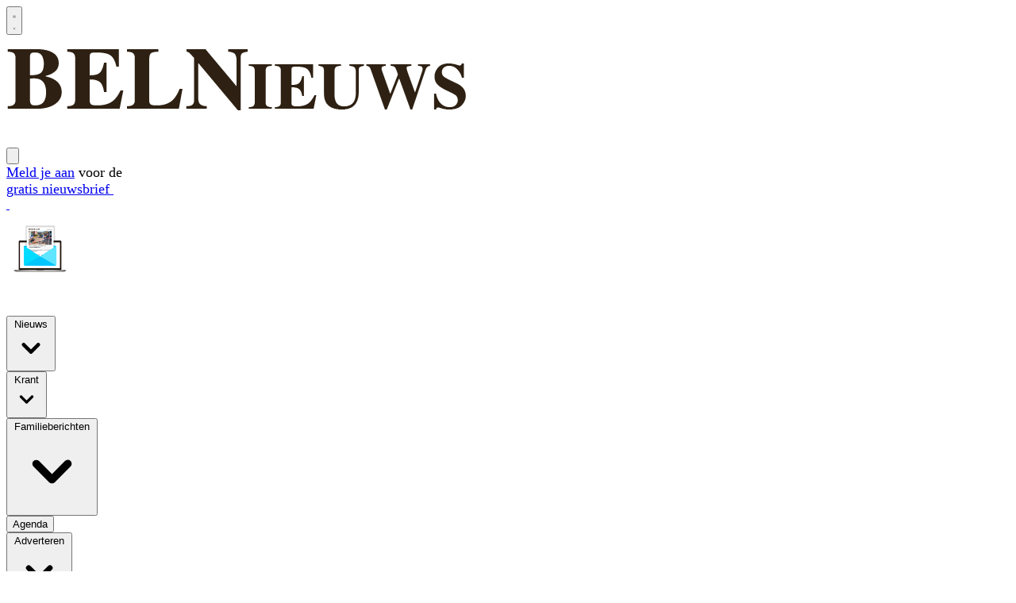

--- FILE ---
content_type: text/html; charset=utf-8
request_url: https://www.belnieuws.nl/bedrijven/mode-beauty/schoonheidssalon
body_size: 22963
content:
<!DOCTYPE html>
<html lang="nl">
<head>
    <meta charset="utf-8"/>
    <meta name="viewport" content="width=device-width, initial-scale=1.0"/>
    <title>BelNieuws  - BelNieuws</title>
<script type="text/javascript" src="https://mmcdn.nl/tags/entermedia/belnieuws.js"></script>    

    <style type="text/css">
        :root {
            --color-primary: 41, 115, 191;
            --color-secondary: 132, 172, 212;
            --color-premium: 41, 115, 195;
            --color-black: 0, 0, 0;
            --color-white: 255, 255, 255;
            --color-gray: 128, 128, 128;
        }
        @media (prefers-color-scheme: dark) {
            .dark\:bg-dark{background-color:#121212 }
        }
    </style>

<meta name="description" content="Al het nieuws uit Blaricum, Eemnes en Laren"/>

    <link rel="icon" type="image/png" href="https://storage.pubble.nl/assets/favicons/www/belnieuws/favicon-48x48.png?v=pjUM" sizes="48x48" />
    <link rel="icon" type="image/svg+xml" href="https://storage.pubble.nl/assets/favicons/www/belnieuws/favicon.svg?v=pjUM" />
    <link rel="shortcut icon" href="https://storage.pubble.nl/assets/favicons/www/belnieuws/favicon.ico?v=pjUM" />
    <link rel="apple-touch-icon" sizes="180x180" href="https://storage.pubble.nl/assets/favicons/www/belnieuws/apple-touch-icon.png?v=pjUM" />
    <link rel="shortcut icon" href="https://storage.pubble.nl/assets/favicons/www/belnieuws/favicon.ico?v=pjUM">
    <meta name="apple-mobile-web-app-capable" content="yes">


<script type="application/ld+json">
    {
  "@context": "https://schema.org",
  "@type": "WebSite",
  "name": "BelNieuws",
  "url": "https://belnieuws.nl/",
  "potentialAction": {
    "@type": "SearchAction",
    "target": {
      "@type": "EntryPoint",
      "urlTemplate": "https://belnieuws.nl/search?q={search_term_string}"
    },
    "queryInput": "required name=search_term_string"
  }
}
</script>
    


<script type="text/javascript">
    var exports = {};
    var pubbleEnv = {
        pubbleContentApiKey: '8HrQSFH4oLWwaV6cC5gk3w==',
        pubbleContentApiHash: 'ZW50ZXJjcm18NTJ8YmVsbmlldXdzLm5s',
        domain: 'belnieuws.nl',
        language: 'nl',
        commonDomain: '',
        userId: typeof ConsentGiven !== "function" || ConsentGiven('marketing') ? '0' : null,
        subscriptions: null,
        pushEnabled: false,
        regionPages: false,
        regionPagesAutoRedirect: false,
        isAuthenticated: false,
        hasPrivileges: false,
        region: '',
    };
    var lureArticle = {
        articleAccessLevel: 'null',
        userAccessLevel: 'Visitor',
        articlesLeft: -1,
        articleId: null,
        hasAccess: false,
        articleHeadline: '',
        articleType: 'null',
        authorIds: [],
        articleContentType: 'null',
        articleIsLiveBlog: false
    }

    window.dataLayer = window.dataLayer || [];

    window.dataLayer.push({
        'articleId': null,
        'userId': typeof ConsentGiven !== "function" || ConsentGiven('marketing') ? '0' : 'n.a.',
        'pageType': 'home',
        'region': ''
    });
</script>
    

    <link rel="dns-prefetch" href="//storage.pubble.cloud">
    <link rel="dns-prefetch" href="//storage.pubble.nl">

    <link rel="stylesheet" href="//storage.pubble.cloud/assets/static/css/tailwind.styles.min.css?v=251026-1"/>

    <script defer src="https://storage.pubble.nl/assets/web/alpine-intersect-3-10-5.cdn.min.js"></script>
    <style>[x-cloak]{display: none !important;}@media(min-width:768px){.md\:shadow-none{--tw-shadow:0 0 #0000;--tw-shadow-colored:0 0 #0000;box-shadow:var(--tw-ring-offset-shadow,0 0 #0000),var(--tw-ring-shadow,0 0 #0000),var(--tw-shadow)}}@media(min-width:768px){.md\:rounded-none{border-radius:0}}@media(min-width:768px){.md\:rounded-tl-none{border-top-left-radius:0}}@media(min-width:768px){.md\:rounded-bl-none{border-bottom-left-radius:0}}@media(min-width:768px){.md\:rounded-none{border-radius:0}}@media(min-width:768px){.md\:h-7{height:1.75rem}}.bg-orange-500{--tw-bg-opacity:1;background-color:rgb(249 115 22/var(--tw-bg-opacity))}.bg-orange-400{--tw-bg-opacity:1;background-color:rgb(251 146 60/var(--tw-bg-opacity))}.bg-orange-300{--tw-bg-opacity:1;background-color:rgb(253 186 116/var(--tw-bg-opacity))}.bg-orange-200{--tw-bg-opacity:1;background-color:rgb(254 215 170/var(--tw-bg-opacity))}.bg-orange-100{--tw-bg-opacity:1;background-color:rgb(255 237 213/var(--tw-bg-opacity))}.Omslag-css .flex-grow{grid-column:span 6/span 6}    </style>



    
<style type="text/css">

main {
    margin-top: 0rem !important;
}



@media only screen and (max-width: 600px) {

 .adv728_90  {
height: 47px;
}

}

@media (min-width: 768px)
{	
.articleBody q:before {
    position: inherit;
    float: left;
    content: "+" !important;
    font-size: 100px;
    height: 50px;
    width: 50px;
    margin-top: -45px;
    padding-top: 0px;
    padding-right: 0px;
    margin-bottom: 165px;
    color: rgba(var(--color-premium), 1);
    font-weight: normal;
    font-style: normal !important;
    margin-left: -25px;
    margin-right: 20px;
}
}

.articleBody q:before {
     position: inherit;
    float: left;
    content: "+" !important;
    font-size: 100px;
    height: 50px;
    width: 50px;
    padding-top: 0px;
    padding-right: 0px;
    color: rgba(var(--color-premium), 1);
    font-weight: normal;
    font-style: normal !important;
    margin-right: 20px;
}


.prose :where(h2):not(:where([class~=not-prose] *)) {
    color: var(--tw-prose-headings);
    font-size: 1.2em  !important;
    font-weight: 600  !important;
    line-height: 1.0  !important;
    margin-bottom: 0.5em  !important;
    margin-top: 1.5em !important;
}

.prose :where(img):not(:where([class~=not-prose] *)) {
    margin-bottom: 0em;
    margin-top: 0em;
}

@media (min-width: 768px) {
  .md\:h-7 {
    height: 1.75rem;
  }
}

</style>

<!-- Google tag (gtag.js) -->
<script async="" src="https://www.googletagmanager.com/gtag/js?id=G-5K16X115E6"></script>
<script>
  window.dataLayer = window.dataLayer || [];
  function gtag(){dataLayer.push(arguments);}
  gtag('js', new Date());

  gtag('config', 'G-5K16X115E6');
</script><script src="https://cdn.optoutadvertising.com/script/ootag.v2.min.js"></script><script>var ootag = ootag || {}; ootag.queue = ootag.queue || [];ootag.queue.push(function () { ootag.initializeOo({ publisher:  40, consentTimeOutMS: 500  });});</script></head>
<body class="">










    <div id="pageTopLeaderboard"></div>



<header class="sticky md:relative top-0 w-full z-20 bg-white-500 transition-all pt-0">

    <nav x-data="{ open: false }" class="bg-white  shadow md:shadow-none	md:bg-none">
        <div>
            <div class="max-w-7xl mx-auto  md:px-6 lg:px-8">
                <div class="relative flex justify-between min-h-16">
                    <div class="absolute px-2 inset-y-0 left-0 flex items-center md:hidden">
                        <button type="button" class="inline-flex items-center justify-center p-2 rounded-md text-gray-400 hover:text-gray-500 hover:bg-gray-100 focus:outline-none focus:ring-2 focus:ring-inset focus:ring-indigo-500" aria-controls="mobile-menu" @click="open = !open; document.body.classList.toggle('overflow-hidden');" aria-expanded="false" x-bind:aria-expanded="open.toString()">
                            <svg x-state:on="Menu open" x-state:off="Menu closed" class="h-6 w-6 block css-hamburgermenu" :class="{ 'hidden': open, 'block': !(open) }" xmlns="http://www.w3.org/2000/svg" fill="none" viewBox="0 0 24 24" stroke="currentColor" aria-hidden="true">
                                <path stroke-linecap="round" class="css-hamburgermenu-p" stroke-linejoin="round" stroke-width="2" d="M4 6h16M4 12h16M4 18h16"></path>
                            </svg>
                            <svg x-state:on="Menu open" x-state:off="Menu closed" class="h-6 w-6 hidden css-hamburgermenu" :class="{ 'block': open, 'hidden': !(open) }" xmlns="http://www.w3.org/2000/svg" fill="none" viewBox="0 0 24 24" stroke="currentColor" aria-hidden="true">
                                <path stroke-linecap="round" class="css-hamburgermenu-p" stroke-linejoin="round" stroke-width="2" d="M6 18L18 6M6 6l12 12"></path>
                            </svg>
                        </button>
                    </div>
                    <div class="flex-1 flex items-center justify-center md:items-stretch md:justify-start">
                        <div class="flex-shrink-0 h-16 md:h-auto flex items-center">
                            <a href="/" class=" w-48 md:w-full">
                                <img  src="https://storage.pubble.nl/assets/logo/www/belnieuws/logo.png?v=qEGt" class="max-w-full max-h-full md:h-20" alt="Logo belnieuws.nl">
                            </a>
                        </div>
                    </div>

                        <div class="absolute inset-y-0 right-0 flex items-center pr-4 md:pr-2 md:static md:inset-auto md:ml-6 md:pr-0">
                            
<div class="ml-3 relative" x-data="{ isOpen: false }">
        <div>
            <a href="/login?returnUrl=%2fbedrijven%2fmode-beauty%2fschoonheidssalon">
                <button type="button" class="flex hover:text-primary" id="user-menu-button" aria-expanded="false" aria-haspopup="true">
                    <svg aria-hidden="true" focusable="false" data-prefix="fas" data-icon="user-plus" role="img" xmlns="http://www.w3.org/2000/svg" viewBox="0 0 640 512" class="h-6 w-6">
                        <path fill="currentColor" d="M624 208h-64v-64c0-8.8-7.2-16-16-16h-32c-8.8 0-16 7.2-16 16v64h-64c-8.8 0-16 7.2-16 16v32c0 8.8 7.2 16 16 16h64v64c0 8.8 7.2 16 16 16h32c8.8 0 16-7.2 16-16v-64h64c8.8 0 16-7.2 16-16v-32c0-8.8-7.2-16-16-16zm-400 48c70.7 0 128-57.3 128-128S294.7 0 224 0 96 57.3 96 128s57.3 128 128 128zm89.6 32h-16.7c-22.2 10.2-46.9 16-72.9 16s-50.6-5.8-72.9-16h-16.7C60.2 288 0 348.2 0 422.4V464c0 26.5 21.5 48 48 48h352c26.5 0 48-21.5 48-48v-41.6c0-74.2-60.2-134.4-134.4-134.4z" class=""></path>
                    </svg>
                </button>
            </a>
        </div>
</div>
                        </div>
                    <div class="absolute right-0 pr-0 md:static md:inset-auto"> 

                  

                     <div class="absolute right-0 hidden sm:block md:static md:inset-auto md:ml-6"><div class="bg-gray-100 ml-5 md:ml-0 flex mb-2 mt-3"><div class="hidden sm:block text-l font-medium p-4 pr-0 mt-2 text-gray-500 tracking-wide"><a href="https://www.belnieuws.nl/nieuwsbrieven?utm_medium=websites&amp;utm_source=wn&amp;utm_campaign=dagelijks&amp;utm_content=home" rel="noopener noreferrer" target="_blank"><span style="font-size: 18px;"><u>Meld je aan</u></span></a><span style="font-size: 18px;">&nbsp;voor de&nbsp;</span><br><a href="https://www.belnieuws.nl/nieuwsbrieven" rel="noopener noreferrer" target="_blank"><span style="font-size: 18px;">gratis nieuwsbrief&nbsp;</span></a></div><a href="https://www.belnieuws.nl/nieuwsbrieven" rel="noopener noreferrer" target="_blank">&nbsp;</a><div class="p-0 md:p-4  h-10 md:h-20 overflow-hidden"><a href="https://www.belnieuws.nl/nieuwsbrieven" rel="noopener noreferrer" target="_blank"></a> <a href="/nieuwsbrieven?utm_medium=websites&amp;utm_source=wn&amp;utm_campaign=dagelijks&amp;utm_content=home" rel="noopener noreferrer"><p><img src="https://pubblestorage.blob.core.windows.net/16c0059b/content/originals/2024/3/da12adaa-7b15-446f-8072-4dcb22b5ffa9.jpg" class="md:pl-0 w-20 md:w-50 h-150 object-top object-cover fr-fil fr-dib" style="width: 90px; height: 60.9787px;"></p><p><br></p></a></div></div></div>

                  </div> 
            </div>
    </div>
            <div> 
                <div class="max-w-7xl mx-auto px-0 md:px-6 lg:px-8">
                    <nav class="h-12 space-x-6 hidden md:flex relative items-center border-primary border-t-4">
 
                        

        <div class="relative sm:border-b-0 border-b" x-data="{ isOpen: false }">
            <button type="button" @click="isOpen = !isOpen"
                    class="text-nav text-gray-400 uppercase hover:text-gray-900 font-semibold text-sm group inline-flex items-center"
                    :class="{ 'md:border-transparent hover:bg-gray-50 items-left hover:border-gray-300 pl-10 pr-4 py-2 md:border-l-4 text-base w-full': open,'items-center': !open }"
                    aria-expanded="false">
                <span>Nieuws</span>
                <svg class="text-gray-400 uppercase hover:text-gray-900 font-semibold text-sm ml-2 md:ml-0 h-5 w-5"
                     :class="{ 'absolute left-0': open,'': !open }"
                     xmlns="http://www.w3.org/2000/svg" viewBox="0 0 20 20" fill="currentColor" aria-hidden="true">
                    <path fill-rule="evenodd"
                          d="M5.293 7.293a1 1 0 011.414 0L10 10.586l3.293-3.293a1 1 0 111.414 1.414l-4 4a1 1 0 01-1.414 0l-4-4a1 1 0 010-1.414z"
                          clip-rule="evenodd" />
                </svg>
            </button>

            <div class="absolute z-10 -ml-4 mt-3 transform px-2 w-screen max-w-md md:px-0 lg:ml-0 opacity-0"
                 :class="{ 'opacity-100': isOpen, 'opacity-0': !isOpen, 'relative': open, '': !open }" x-cloak
                 x-show="isOpen"
                 @click.away="isOpen = false"
                 x-transition:enter="transition ease-out duration-200"
                 x-transition:enter-start="opacity-0 translate-y-1"
                 x-transition:enter-end="opacity-100 translate-y-0"
                 x-transition:leave="transition ease-in duration-150"
                 x-transition:leave-start="opacity-100 translate-y-0"
                 x-transition:leave-end="opacity-0 translate-y-1">

                <div class=""
                     :class="{ 'rounded-none': open, 'rounded-lg shadow-lg ring-1 ring-black ring-opacity-5 overflow-hidden': !open }">
                    <div class="relative grid pl-10 ml-2 md:ml-0 gap-6 bg-white px-5 py-6 md:gap-5 md:p-8 pt-0 md:pt-6">
                            <a href="/" class="menu-item__sub -m-3 p-3 flex items-start rounded-lg hover:bg-gray-50">
                                <p class="text-base font-medium text-gray-900">
                                    Alle categori&#xEB;en
                                </p>
                            </a>
                            <a href="/112" class="menu-item__sub -m-3 p-3 flex items-start rounded-lg hover:bg-gray-50">
                                <p class="text-base font-medium text-gray-900">
                                    112
                                </p>
                            </a>
                            <a href="https://www.belnieuws.nl/search?c=1" target="_blank" class="menu-item__sub -m-3 p-3 flex items-start rounded-lg hover:bg-gray-50">
                                <p class="text-base font-medium text-gray-900">
                                    Algemeen 
                                </p>
                            </a>
                            <a href="https://www.belnieuws.nl/search?c=195" target="_blank" class="menu-item__sub -m-3 p-3 flex items-start rounded-lg hover:bg-gray-50">
                                <p class="text-base font-medium text-gray-900">
                                    Buurt &amp; Wijk
                                </p>
                            </a>
                            <a href="https://www.belnieuws.nl/search?c=8" target="_blank" class="menu-item__sub -m-3 p-3 flex items-start rounded-lg hover:bg-gray-50">
                                <p class="text-base font-medium text-gray-900">
                                    Cultureel
                                </p>
                            </a>
                            <a href="https://www.belnieuws.nl/search?c=194" target="_blank" class="menu-item__sub -m-3 p-3 flex items-start rounded-lg hover:bg-gray-50">
                                <p class="text-base font-medium text-gray-900">
                                    Mensen
                                </p>
                            </a>
                            <a href="https://www.belnieuws.nl/search?c=198" target="_blank" class="menu-item__sub -m-3 p-3 flex items-start rounded-lg hover:bg-gray-50">
                                <p class="text-base font-medium text-gray-900">
                                    Natuur en Milieu
                                </p>
                            </a>
                            <a href="https://www.belnieuws.nl/search?c=9" target="_blank" class="menu-item__sub -m-3 p-3 flex items-start rounded-lg hover:bg-gray-50">
                                <p class="text-base font-medium text-gray-900">
                                    Politie
                                </p>
                            </a>
                            <a href="https://www.belnieuws.nl/search?c=3" target="_blank" class="menu-item__sub -m-3 p-3 flex items-start rounded-lg hover:bg-gray-50">
                                <p class="text-base font-medium text-gray-900">
                                    Politiek
                                </p>
                            </a>
                            <a href="https://www.belnieuws.nl/search?c=2" target="_blank" class="menu-item__sub -m-3 p-3 flex items-start rounded-lg hover:bg-gray-50">
                                <p class="text-base font-medium text-gray-900">
                                    Sport
                                </p>
                            </a>
                            <a href="https://www.belnieuws.nl/search?c=196" target="_blank" class="menu-item__sub -m-3 p-3 flex items-start rounded-lg hover:bg-gray-50">
                                <p class="text-base font-medium text-gray-900">
                                    Zorg
                                </p>
                            </a>
                    </div>
                </div>
            </div>
        </div>
        <div class="relative sm:border-b-0 border-b" x-data="{ isOpen: false }">
            <button type="button" @click="isOpen = !isOpen"
                    class="text-nav text-gray-400 uppercase hover:text-gray-900 font-semibold text-sm group inline-flex items-center"
                    :class="{ 'md:border-transparent hover:bg-gray-50 items-left hover:border-gray-300 pl-10 pr-4 py-2 md:border-l-4 text-base w-full': open,'items-center': !open }"
                    aria-expanded="false">
                <span>Krant</span>
                <svg class="text-gray-400 uppercase hover:text-gray-900 font-semibold text-sm ml-2 md:ml-0 h-5 w-5"
                     :class="{ 'absolute left-0': open,'': !open }"
                     xmlns="http://www.w3.org/2000/svg" viewBox="0 0 20 20" fill="currentColor" aria-hidden="true">
                    <path fill-rule="evenodd"
                          d="M5.293 7.293a1 1 0 011.414 0L10 10.586l3.293-3.293a1 1 0 111.414 1.414l-4 4a1 1 0 01-1.414 0l-4-4a1 1 0 010-1.414z"
                          clip-rule="evenodd" />
                </svg>
            </button>

            <div class="absolute z-10 -ml-4 mt-3 transform px-2 w-screen max-w-md md:px-0 lg:ml-0 opacity-0"
                 :class="{ 'opacity-100': isOpen, 'opacity-0': !isOpen, 'relative': open, '': !open }" x-cloak
                 x-show="isOpen"
                 @click.away="isOpen = false"
                 x-transition:enter="transition ease-out duration-200"
                 x-transition:enter-start="opacity-0 translate-y-1"
                 x-transition:enter-end="opacity-100 translate-y-0"
                 x-transition:leave="transition ease-in duration-150"
                 x-transition:leave-start="opacity-100 translate-y-0"
                 x-transition:leave-end="opacity-0 translate-y-1">

                <div class=""
                     :class="{ 'rounded-none': open, 'rounded-lg shadow-lg ring-1 ring-black ring-opacity-5 overflow-hidden': !open }">
                    <div class="relative grid pl-10 ml-2 md:ml-0 gap-6 bg-white px-5 py-6 md:gap-5 md:p-8 pt-0 md:pt-6">
                            <a href="/bezorgklacht" class="menu-item__sub -m-3 p-3 flex items-start rounded-lg hover:bg-gray-50">
                                <p class="text-base font-medium text-gray-900">
                                    Krant niet ontvangen
                                </p>
                            </a>
                            <a href="/Bezorger" target="_blank" class="menu-item__sub -m-3 p-3 flex items-start rounded-lg hover:bg-gray-50">
                                <p class="text-base font-medium text-gray-900">
                                    Bezorger worden
                                </p>
                            </a>
                            <a href="/tips" target="_blank" class="menu-item__sub -m-3 p-3 flex items-start rounded-lg hover:bg-gray-50">
                                <p class="text-base font-medium text-gray-900">
                                    Ingezonden brief
                                </p>
                            </a>
                            <a href="/archive" class="menu-item__sub -m-3 p-3 flex items-start rounded-lg hover:bg-gray-50">
                                <p class="text-base font-medium text-gray-900">
                                    Digitale editie
                                </p>
                            </a>
                    </div>
                </div>
            </div>
        </div>
        <div class="relative sm:border-b-0 border-b" x-data="{ isOpen: false }">
            <button type="button" @click="isOpen = !isOpen"
                    class="text-nav text-gray-400 uppercase hover:text-gray-900 font-semibold text-sm group inline-flex items-center"
                    :class="{ 'md:border-transparent hover:bg-gray-50 items-left hover:border-gray-300 pl-10 pr-4 py-2 md:border-l-4 text-base w-full': open,'items-center': !open }"
                    aria-expanded="false">
                <span>Familieberichten</span>
                <svg class="text-gray-400 uppercase hover:text-gray-900 font-semibold text-sm ml-2 md:ml-0 h-5 w-5"
                     :class="{ 'absolute left-0': open,'': !open }"
                     xmlns="http://www.w3.org/2000/svg" viewBox="0 0 20 20" fill="currentColor" aria-hidden="true">
                    <path fill-rule="evenodd"
                          d="M5.293 7.293a1 1 0 011.414 0L10 10.586l3.293-3.293a1 1 0 111.414 1.414l-4 4a1 1 0 01-1.414 0l-4-4a1 1 0 010-1.414z"
                          clip-rule="evenodd" />
                </svg>
            </button>

            <div class="absolute z-10 -ml-4 mt-3 transform px-2 w-screen max-w-md md:px-0 lg:ml-0 opacity-0"
                 :class="{ 'opacity-100': isOpen, 'opacity-0': !isOpen, 'relative': open, '': !open }" x-cloak
                 x-show="isOpen"
                 @click.away="isOpen = false"
                 x-transition:enter="transition ease-out duration-200"
                 x-transition:enter-start="opacity-0 translate-y-1"
                 x-transition:enter-end="opacity-100 translate-y-0"
                 x-transition:leave="transition ease-in duration-150"
                 x-transition:leave-start="opacity-100 translate-y-0"
                 x-transition:leave-end="opacity-0 translate-y-1">

                <div class=""
                     :class="{ 'rounded-none': open, 'rounded-lg shadow-lg ring-1 ring-black ring-opacity-5 overflow-hidden': !open }">
                    <div class="relative grid pl-10 ml-2 md:ml-0 gap-6 bg-white px-5 py-6 md:gap-5 md:p-8 pt-0 md:pt-6">
                            <a href="/familieberichten" class="menu-item__sub -m-3 p-3 flex items-start rounded-lg hover:bg-gray-50">
                                <p class="text-base font-medium text-gray-900">
                                    Familieberichten
                                </p>
                            </a>
                            <a href="/familiebericht-plaatsen" class="menu-item__sub -m-3 p-3 flex items-start rounded-lg hover:bg-gray-50">
                                <p class="text-base font-medium text-gray-900">
                                    Familiebericht plaatsen
                                </p>
                            </a>
                    </div>
                </div>
            </div>
        </div>
        <a href="https://www.gooiagenda.nl" target="_blank">
            <button type="button"
                    class="text-gray-400 uppercase hover:text-gray-900 font-semibold text-sm text-nav group inline-flex items-center"
                    :class="{ 'md:border-transparent md:border-b-0 border-b hover:bg-gray-50 items-left hover:border-gray-300 pl-10 pr-4 py-2 md:border-l-4 text-base w-full': open,'items-center': !open }">
                <span>Agenda</span>
            </button>
        </a>
        <div class="relative sm:border-b-0 border-b" x-data="{ isOpen: false }">
            <button type="button" @click="isOpen = !isOpen"
                    class="text-nav text-gray-400 uppercase hover:text-gray-900 font-semibold text-sm group inline-flex items-center"
                    :class="{ 'md:border-transparent hover:bg-gray-50 items-left hover:border-gray-300 pl-10 pr-4 py-2 md:border-l-4 text-base w-full': open,'items-center': !open }"
                    aria-expanded="false">
                <span>Adverteren</span>
                <svg class="text-gray-400 uppercase hover:text-gray-900 font-semibold text-sm ml-2 md:ml-0 h-5 w-5"
                     :class="{ 'absolute left-0': open,'': !open }"
                     xmlns="http://www.w3.org/2000/svg" viewBox="0 0 20 20" fill="currentColor" aria-hidden="true">
                    <path fill-rule="evenodd"
                          d="M5.293 7.293a1 1 0 011.414 0L10 10.586l3.293-3.293a1 1 0 111.414 1.414l-4 4a1 1 0 01-1.414 0l-4-4a1 1 0 010-1.414z"
                          clip-rule="evenodd" />
                </svg>
            </button>

            <div class="absolute z-10 -ml-4 mt-3 transform px-2 w-screen max-w-md md:px-0 lg:ml-0 opacity-0"
                 :class="{ 'opacity-100': isOpen, 'opacity-0': !isOpen, 'relative': open, '': !open }" x-cloak
                 x-show="isOpen"
                 @click.away="isOpen = false"
                 x-transition:enter="transition ease-out duration-200"
                 x-transition:enter-start="opacity-0 translate-y-1"
                 x-transition:enter-end="opacity-100 translate-y-0"
                 x-transition:leave="transition ease-in duration-150"
                 x-transition:leave-start="opacity-100 translate-y-0"
                 x-transition:leave-end="opacity-0 translate-y-1">

                <div class=""
                     :class="{ 'rounded-none': open, 'rounded-lg shadow-lg ring-1 ring-black ring-opacity-5 overflow-hidden': !open }">
                    <div class="relative grid pl-10 ml-2 md:ml-0 gap-6 bg-white px-5 py-6 md:gap-5 md:p-8 pt-0 md:pt-6">
                            <a href="https://www.entermedia.nl/adverteren" target="_blank" class="menu-item__sub -m-3 p-3 flex items-start rounded-lg hover:bg-gray-50">
                                <p class="text-base font-medium text-gray-900">
                                    Mogelijkheden
                                </p>
                            </a>
                            <a href="https://adverteren.belnieuws.nl/campaign/print/maken" target="_blank" class="menu-item__sub -m-3 p-3 flex items-start rounded-lg hover:bg-gray-50">
                                <p class="text-base font-medium text-gray-900">
                                    Kleintjes
                                </p>
                            </a>
                    </div>
                </div>
            </div>
        </div>
        <div class="relative sm:border-b-0 border-b" x-data="{ isOpen: false }">
            <button type="button" @click="isOpen = !isOpen"
                    class="text-nav text-gray-400 uppercase hover:text-gray-900 font-semibold text-sm group inline-flex items-center"
                    :class="{ 'md:border-transparent hover:bg-gray-50 items-left hover:border-gray-300 pl-10 pr-4 py-2 md:border-l-4 text-base w-full': open,'items-center': !open }"
                    aria-expanded="false">
                <span>Meer</span>
                <svg class="text-gray-400 uppercase hover:text-gray-900 font-semibold text-sm ml-2 md:ml-0 h-5 w-5"
                     :class="{ 'absolute left-0': open,'': !open }"
                     xmlns="http://www.w3.org/2000/svg" viewBox="0 0 20 20" fill="currentColor" aria-hidden="true">
                    <path fill-rule="evenodd"
                          d="M5.293 7.293a1 1 0 011.414 0L10 10.586l3.293-3.293a1 1 0 111.414 1.414l-4 4a1 1 0 01-1.414 0l-4-4a1 1 0 010-1.414z"
                          clip-rule="evenodd" />
                </svg>
            </button>

            <div class="absolute z-10 -ml-4 mt-3 transform px-2 w-screen max-w-md md:px-0 lg:ml-0 opacity-0"
                 :class="{ 'opacity-100': isOpen, 'opacity-0': !isOpen, 'relative': open, '': !open }" x-cloak
                 x-show="isOpen"
                 @click.away="isOpen = false"
                 x-transition:enter="transition ease-out duration-200"
                 x-transition:enter-start="opacity-0 translate-y-1"
                 x-transition:enter-end="opacity-100 translate-y-0"
                 x-transition:leave="transition ease-in duration-150"
                 x-transition:leave-start="opacity-100 translate-y-0"
                 x-transition:leave-end="opacity-0 translate-y-1">

                <div class=""
                     :class="{ 'rounded-none': open, 'rounded-lg shadow-lg ring-1 ring-black ring-opacity-5 overflow-hidden': !open }">
                    <div class="relative grid pl-10 ml-2 md:ml-0 gap-6 bg-white px-5 py-6 md:gap-5 md:p-8 pt-0 md:pt-6">
                            <a href="/bedrijven/plaats/Laren" class="menu-item__sub -m-3 p-3 flex items-start rounded-lg hover:bg-gray-50">
                                <p class="text-base font-medium text-gray-900">
                                    Bedrijvengids
                                </p>
                            </a>
                    </div>
                </div>
            </div>
        </div>
        <div class="relative sm:border-b-0 border-b" x-data="{ isOpen: false }">
            <button type="button" @click="isOpen = !isOpen"
                    class="text-nav text-gray-400 uppercase hover:text-gray-900 font-semibold text-sm group inline-flex items-center"
                    :class="{ 'md:border-transparent hover:bg-gray-50 items-left hover:border-gray-300 pl-10 pr-4 py-2 md:border-l-4 text-base w-full': open,'items-center': !open }"
                    aria-expanded="false">
                <span>Regio</span>
                <svg class="text-gray-400 uppercase hover:text-gray-900 font-semibold text-sm ml-2 md:ml-0 h-5 w-5"
                     :class="{ 'absolute left-0': open,'': !open }"
                     xmlns="http://www.w3.org/2000/svg" viewBox="0 0 20 20" fill="currentColor" aria-hidden="true">
                    <path fill-rule="evenodd"
                          d="M5.293 7.293a1 1 0 011.414 0L10 10.586l3.293-3.293a1 1 0 111.414 1.414l-4 4a1 1 0 01-1.414 0l-4-4a1 1 0 010-1.414z"
                          clip-rule="evenodd" />
                </svg>
            </button>

            <div class="absolute z-10 -ml-4 mt-3 transform px-2 w-screen max-w-md md:px-0 lg:ml-0 opacity-0"
                 :class="{ 'opacity-100': isOpen, 'opacity-0': !isOpen, 'relative': open, '': !open }" x-cloak
                 x-show="isOpen"
                 @click.away="isOpen = false"
                 x-transition:enter="transition ease-out duration-200"
                 x-transition:enter-start="opacity-0 translate-y-1"
                 x-transition:enter-end="opacity-100 translate-y-0"
                 x-transition:leave="transition ease-in duration-150"
                 x-transition:leave-start="opacity-100 translate-y-0"
                 x-transition:leave-end="opacity-0 translate-y-1">

                <div class=""
                     :class="{ 'rounded-none': open, 'rounded-lg shadow-lg ring-1 ring-black ring-opacity-5 overflow-hidden': !open }">
                    <div class="relative grid pl-10 ml-2 md:ml-0 gap-6 bg-white px-5 py-6 md:gap-5 md:p-8 pt-0 md:pt-6">
                            <a href="https://www.regionieuws-gooi.nl/" target="_blank" class="menu-item__sub -m-3 p-3 flex items-start rounded-lg hover:bg-gray-50">
                                <p class="text-base font-medium text-gray-900">
                                    RegioNieuws | Gooi
                                </p>
                            </a>
                            <a href="https://www.weespernieuws.nl/" target="_blank" class="menu-item__sub -m-3 p-3 flex items-start rounded-lg hover:bg-gray-50">
                                <p class="text-base font-medium text-gray-900">
                                    WEESP
                                </p>
                            </a>
                            <a href="https://www.gooisemerennieuws.nl/" target="_blank" class="menu-item__sub -m-3 p-3 flex items-start rounded-lg hover:bg-gray-50">
                                <p class="text-base font-medium text-gray-900">
                                    GOOISEMEREN
                                </p>
                            </a>
                            <a href="https://www.hilversumsnieuws.nl/" target="_blank" class="menu-item__sub -m-3 p-3 flex items-start rounded-lg hover:bg-gray-50">
                                <p class="text-base font-medium text-gray-900">
                                    HILVERSUM
                                </p>
                            </a>
                            <a href="https://www.huizernieuws.nl/" target="_blank" class="menu-item__sub -m-3 p-3 flex items-start rounded-lg hover:bg-gray-50">
                                <p class="text-base font-medium text-gray-900">
                                    HUIZEN
                                </p>
                            </a>
                            <a href="https://www.diemernieuws.nl" target="_blank" class="menu-item__sub -m-3 p-3 flex items-start rounded-lg hover:bg-gray-50">
                                <p class="text-base font-medium text-gray-900">
                                    DIEMEN
                                </p>
                            </a>
                    </div>
                </div>
            </div>
        </div>
        <div class="relative sm:border-b-0 border-b" x-data="{ isOpen: false }">
            <button type="button" @click="isOpen = !isOpen"
                    class="text-nav text-gray-400 uppercase hover:text-gray-900 font-semibold text-sm group inline-flex items-center"
                    :class="{ 'md:border-transparent hover:bg-gray-50 items-left hover:border-gray-300 pl-10 pr-4 py-2 md:border-l-4 text-base w-full': open,'items-center': !open }"
                    aria-expanded="false">
                <span>Werk &amp; inkomen</span>
                <svg class="text-gray-400 uppercase hover:text-gray-900 font-semibold text-sm ml-2 md:ml-0 h-5 w-5"
                     :class="{ 'absolute left-0': open,'': !open }"
                     xmlns="http://www.w3.org/2000/svg" viewBox="0 0 20 20" fill="currentColor" aria-hidden="true">
                    <path fill-rule="evenodd"
                          d="M5.293 7.293a1 1 0 011.414 0L10 10.586l3.293-3.293a1 1 0 111.414 1.414l-4 4a1 1 0 01-1.414 0l-4-4a1 1 0 010-1.414z"
                          clip-rule="evenodd" />
                </svg>
            </button>

            <div class="absolute z-10 -ml-4 mt-3 transform px-2 w-screen max-w-md md:px-0 lg:ml-0 opacity-0"
                 :class="{ 'opacity-100': isOpen, 'opacity-0': !isOpen, 'relative': open, '': !open }" x-cloak
                 x-show="isOpen"
                 @click.away="isOpen = false"
                 x-transition:enter="transition ease-out duration-200"
                 x-transition:enter-start="opacity-0 translate-y-1"
                 x-transition:enter-end="opacity-100 translate-y-0"
                 x-transition:leave="transition ease-in duration-150"
                 x-transition:leave-start="opacity-100 translate-y-0"
                 x-transition:leave-end="opacity-0 translate-y-1">

                <div class=""
                     :class="{ 'rounded-none': open, 'rounded-lg shadow-lg ring-1 ring-black ring-opacity-5 overflow-hidden': !open }">
                    <div class="relative grid pl-10 ml-2 md:ml-0 gap-6 bg-white px-5 py-6 md:gap-5 md:p-8 pt-0 md:pt-6">
                            <a href="/joboffers" class="menu-item__sub -m-3 p-3 flex items-start rounded-lg hover:bg-gray-50">
                                <p class="text-base font-medium text-gray-900">
                                    Vacatures
                                </p>
                            </a>
                            <a href="/werkeninkomen" class="menu-item__sub -m-3 p-3 flex items-start rounded-lg hover:bg-gray-50">
                                <p class="text-base font-medium text-gray-900">
                                    Werk &amp; inkomen
                                </p>
                            </a>
                    </div>
                </div>
            </div>
        </div>
        <div class="relative sm:border-b-0 border-b" x-data="{ isOpen: false }">
            <button type="button" @click="isOpen = !isOpen"
                    class="text-nav text-gray-400 uppercase hover:text-gray-900 font-semibold text-sm group inline-flex items-center"
                    :class="{ 'md:border-transparent hover:bg-gray-50 items-left hover:border-gray-300 pl-10 pr-4 py-2 md:border-l-4 text-base w-full': open,'items-center': !open }"
                    aria-expanded="false">
                <span>Contact</span>
                <svg class="text-gray-400 uppercase hover:text-gray-900 font-semibold text-sm ml-2 md:ml-0 h-5 w-5"
                     :class="{ 'absolute left-0': open,'': !open }"
                     xmlns="http://www.w3.org/2000/svg" viewBox="0 0 20 20" fill="currentColor" aria-hidden="true">
                    <path fill-rule="evenodd"
                          d="M5.293 7.293a1 1 0 011.414 0L10 10.586l3.293-3.293a1 1 0 111.414 1.414l-4 4a1 1 0 01-1.414 0l-4-4a1 1 0 010-1.414z"
                          clip-rule="evenodd" />
                </svg>
            </button>

            <div class="absolute z-10 -ml-4 mt-3 transform px-2 w-screen max-w-md md:px-0 lg:ml-0 opacity-0"
                 :class="{ 'opacity-100': isOpen, 'opacity-0': !isOpen, 'relative': open, '': !open }" x-cloak
                 x-show="isOpen"
                 @click.away="isOpen = false"
                 x-transition:enter="transition ease-out duration-200"
                 x-transition:enter-start="opacity-0 translate-y-1"
                 x-transition:enter-end="opacity-100 translate-y-0"
                 x-transition:leave="transition ease-in duration-150"
                 x-transition:leave-start="opacity-100 translate-y-0"
                 x-transition:leave-end="opacity-0 translate-y-1">

                <div class=""
                     :class="{ 'rounded-none': open, 'rounded-lg shadow-lg ring-1 ring-black ring-opacity-5 overflow-hidden': !open }">
                    <div class="relative grid pl-10 ml-2 md:ml-0 gap-6 bg-white px-5 py-6 md:gap-5 md:p-8 pt-0 md:pt-6">
                            <a href="/contact" class="menu-item__sub -m-3 p-3 flex items-start rounded-lg hover:bg-gray-50">
                                <p class="text-base font-medium text-gray-900">
                                    Contact
                                </p>
                            </a>
                            <a href="/adressen" class="menu-item__sub -m-3 p-3 flex items-start rounded-lg hover:bg-gray-50">
                                <p class="text-base font-medium text-gray-900">
                                    Adressen Enter Media
                                </p>
                            </a>
                            <a href="/reageren" class="menu-item__sub -m-3 p-3 flex items-start rounded-lg hover:bg-gray-50">
                                <p class="text-base font-medium text-gray-900">
                                    Regels reageren
                                </p>
                            </a>
                    </div>
                </div>
            </div>
        </div>


                        <div class="flex-grow"></div>


                        <div x-data="{ searchOpen: false }" class="">
                            <button @click="searchOpen = !searchOpen; setTimeout(function(){ document.getElementById('searchTerm').focus() }, 200);" class=" flex items-center focus:outline-none focus:border-transparent">
                                <svg x-cloak class="search-icon h-5 w-5 text-xl ml-4 text-gray-500" aria-hidden="true" focusable="false" data-prefix="fas" data-icon="search" c role="img" xmlns="http://www.w3.org/2000/svg" viewBox="0 0 512 512">
                                    <path fill="currentColor" d="M505 442.7L405.3 343c-4.5-4.5-10.6-7-17-7H372c27.6-35.3 44-79.7 44-128C416 93.1 322.9 0 208 0S0 93.1 0 208s93.1 208 208 208c48.3 0 92.7-16.4 128-44v16.3c0 6.4 2.5 12.5 7 17l99.7 99.7c9.4 9.4 24.6 9.4 33.9 0l28.3-28.3c9.4-9.4 9.4-24.6.1-34zM208 336c-70.7 0-128-57.2-128-128 0-70.7 57.2-128 128-128 70.7 0 128 57.2 128 128 0 70.7-57.2 128-128 128z"></path>
                                </svg>
                                <svg x-show="searchOpen" aria-hidden="true" focusable="false" data-prefix="far" data-icon="times-circle" class="search-icon h-5 w-5 text-xl ml-4 text-gray-500 svg-inline--fa fa-times-circle fa-w-16" role="img" xmlns="http://www.w3.org/2000/svg" viewBox="0 0 512 512">
                                    <path fill="currentColor" d="M256 8C119 8 8 119 8 256s111 248 248 248 248-111 248-248S393 8 256 8zm0 448c-110.5 0-200-89.5-200-200S145.5 56 256 56s200 89.5 200 200-89.5 200-200 200zm101.8-262.2L295.6 256l62.2 62.2c4.7 4.7 4.7 12.3 0 17l-22.6 22.6c-4.7 4.7-12.3 4.7-17 0L256 295.6l-62.2 62.2c-4.7 4.7-12.3 4.7-17 0l-22.6-22.6c-4.7-4.7-4.7-12.3 0-17l62.2-62.2-62.2-62.2c-4.7-4.7-4.7-12.3 0-17l22.6-22.6c4.7-4.7 12.3-4.7 17 0l62.2 62.2 62.2-62.2c4.7-4.7 12.3-4.7 17 0l22.6 22.6c4.7 4.7 4.7 12.3 0 17z"></path>
                                </svg>
                            </button>

                            <div x-cloak x-show="searchOpen" class="mt-2 py-5 w-full border border-grey-dark md:w-full right-0 absolute   z-10 bg-gray-50  md:rounded">
                                <span class="text-3xl block lg:text-2xl pl-5  font-medium text-black-600 leading-normal">Zoeken</span>
                                <div class="px-4">
    <form action="/zoek" method="get" class=" px-0 mb-1 py-3 rounded-md flex items-center">
        <input name="q" type="text" id="searchTerm" action="search" class="text-secondary pl-5 outline-none border-grey-dark w-full" 
               value=""
               placeholder="Vul je zoekwoord in..">
        <button class="flex items-center focus:outline-none focus:border-transparent" type="submit">
            <svg class="h-5 w-5 text-xl ml-4" aria-hidden="true" focusable="false" data-prefix="fas" data-icon="search" role="img" xmlns="http://www.w3.org/2000/svg" viewBox="0 0 512 512"><path fill="currentColor" d="M505 442.7L405.3 343c-4.5-4.5-10.6-7-17-7H372c27.6-35.3 44-79.7 44-128C416 93.1 322.9 0 208 0S0 93.1 0 208s93.1 208 208 208c48.3 0 92.7-16.4 128-44v16.3c0 6.4 2.5 12.5 7 17l99.7 99.7c9.4 9.4 24.6 9.4 33.9 0l28.3-28.3c9.4-9.4 9.4-24.6.1-34zM208 336c-70.7 0-128-57.2-128-128 0-70.7 57.2-128 128-128 70.7 0 128 57.2 128 128 0 70.7-57.2 128-128 128z"></path></svg>
        </button>
    </form>
                                </div>
                            </div>
                        </div>
                    </nav>
                </div>
            </div>
              
 
 <div class="md:hidden">
                <div x-show="open"
                     x-transition:enter="transition-opacity ease-linear duration-300"
                     x-transition:enter-start="opacity-0"
                     x-transition:enter-end="opacity-100"
                     x-transition:leave="transition-opacity ease-linear duration-300"
                     x-transition:leave-start="opacity-100"
                     x-transition:leave-end="opacity-0"
                     class="fixed inset-0 bg-gray-600 bg-opacity-75">
                </div>
                <nav class="h-12 space-x-6 hidden md:flex relative items-center border-primary border-t-4"
                     :class="{ 'fixed inset-0 flex z-50': open, 'hidden relative items-center h-12 space-x-6': !open }">

                    <div x-show="open"
                         x-transition:enter="transition ease-in-out duration-300 transform"
                         x-transition:enter-start="-translate-x-full"
                         x-transition:enter-end="translate-x-0"
                         x-transition:leave="transition ease-in-out duration-300 transform"
                         x-transition:leave-start="translate-x-0"
                         x-transition:leave-end="-translate-x-full"
                         class="relative flex-1 flex flex-col max-w-xs w-full pb-4 overflow-auto bg-white " @click.away="open = false">

                        <div class="py-5 w-full border border-grey-dark z-10 bg-gray-50">
                            <div class="px-4">
    <form action="/zoek" method="get" class=" px-0 mb-1 py-3 rounded-md flex items-center">
        <input name="q" type="text" id="searchTerm" action="search" class="text-secondary pl-5 outline-none border-grey-dark w-full" 
               value=""
               placeholder="Vul je zoekwoord in..">
        <button class="flex items-center focus:outline-none focus:border-transparent" type="submit">
            <svg class="h-5 w-5 text-xl ml-4" aria-hidden="true" focusable="false" data-prefix="fas" data-icon="search" role="img" xmlns="http://www.w3.org/2000/svg" viewBox="0 0 512 512"><path fill="currentColor" d="M505 442.7L405.3 343c-4.5-4.5-10.6-7-17-7H372c27.6-35.3 44-79.7 44-128C416 93.1 322.9 0 208 0S0 93.1 0 208s93.1 208 208 208c48.3 0 92.7-16.4 128-44v16.3c0 6.4 2.5 12.5 7 17l99.7 99.7c9.4 9.4 24.6 9.4 33.9 0l28.3-28.3c9.4-9.4 9.4-24.6.1-34zM208 336c-70.7 0-128-57.2-128-128 0-70.7 57.2-128 128-128 70.7 0 128 57.2 128 128 0 70.7-57.2 128-128 128z"></path></svg>
        </button>
    </form>
                            </div>
                        </div>
 
                        <div class="pl-7 py-2 border border-grey-dark">
                            
<div class="ml-3 relative" x-data="{ isOpen: false }">
        <div>
            <a href="/login?returnUrl=%2fbedrijven%2fmode-beauty%2fschoonheidssalon">
                <button type="button" class="flex hover:text-primary" id="user-menu-button" aria-expanded="false" aria-haspopup="true">
                    <svg aria-hidden="true" focusable="false" data-prefix="fas" data-icon="user-plus" role="img" xmlns="http://www.w3.org/2000/svg" viewBox="0 0 640 512" class="h-6 w-6">
                        <path fill="currentColor" d="M624 208h-64v-64c0-8.8-7.2-16-16-16h-32c-8.8 0-16 7.2-16 16v64h-64c-8.8 0-16 7.2-16 16v32c0 8.8 7.2 16 16 16h64v64c0 8.8 7.2 16 16 16h32c8.8 0 16-7.2 16-16v-64h64c8.8 0 16-7.2 16-16v-32c0-8.8-7.2-16-16-16zm-400 48c70.7 0 128-57.3 128-128S294.7 0 224 0 96 57.3 96 128s57.3 128 128 128zm89.6 32h-16.7c-22.2 10.2-46.9 16-72.9 16s-50.6-5.8-72.9-16h-16.7C60.2 288 0 348.2 0 422.4V464c0 26.5 21.5 48 48 48h352c26.5 0 48-21.5 48-48v-41.6c0-74.2-60.2-134.4-134.4-134.4z" class=""></path>
                    </svg>
                </button>
            </a>
        </div>
</div>
                        </div>
 
                        

        <div class="relative sm:border-b-0 border-b" x-data="{ isOpen: false }">
            <button type="button" @click="isOpen = !isOpen"
                    class="text-nav text-gray-400 uppercase hover:text-gray-900 font-semibold text-sm group inline-flex items-center"
                    :class="{ 'md:border-transparent hover:bg-gray-50 items-left hover:border-gray-300 pl-10 pr-4 py-2 md:border-l-4 text-base w-full': open,'items-center': !open }"
                    aria-expanded="false">
                <span>Nieuws</span>
                <svg class="text-gray-400 uppercase hover:text-gray-900 font-semibold text-sm ml-2 md:ml-0 h-5 w-5"
                     :class="{ 'absolute left-0': open,'': !open }"
                     xmlns="http://www.w3.org/2000/svg" viewBox="0 0 20 20" fill="currentColor" aria-hidden="true">
                    <path fill-rule="evenodd"
                          d="M5.293 7.293a1 1 0 011.414 0L10 10.586l3.293-3.293a1 1 0 111.414 1.414l-4 4a1 1 0 01-1.414 0l-4-4a1 1 0 010-1.414z"
                          clip-rule="evenodd" />
                </svg>
            </button>

            <div class="absolute z-10 -ml-4 mt-3 transform px-2 w-screen max-w-md md:px-0 lg:ml-0 opacity-0"
                 :class="{ 'opacity-100': isOpen, 'opacity-0': !isOpen, 'relative': open, '': !open }" x-cloak
                 x-show="isOpen"
                 @click.away="isOpen = false"
                 x-transition:enter="transition ease-out duration-200"
                 x-transition:enter-start="opacity-0 translate-y-1"
                 x-transition:enter-end="opacity-100 translate-y-0"
                 x-transition:leave="transition ease-in duration-150"
                 x-transition:leave-start="opacity-100 translate-y-0"
                 x-transition:leave-end="opacity-0 translate-y-1">

                <div class=""
                     :class="{ 'rounded-none': open, 'rounded-lg shadow-lg ring-1 ring-black ring-opacity-5 overflow-hidden': !open }">
                    <div class="relative grid pl-10 ml-2 md:ml-0 gap-6 bg-white px-5 py-6 md:gap-5 md:p-8 pt-0 md:pt-6">
                            <a href="/" class="menu-item__sub -m-3 p-3 flex items-start rounded-lg hover:bg-gray-50">
                                <p class="text-base font-medium text-gray-900">
                                    Alle categori&#xEB;en
                                </p>
                            </a>
                            <a href="/112" class="menu-item__sub -m-3 p-3 flex items-start rounded-lg hover:bg-gray-50">
                                <p class="text-base font-medium text-gray-900">
                                    112
                                </p>
                            </a>
                            <a href="https://www.belnieuws.nl/search?c=1" target="_blank" class="menu-item__sub -m-3 p-3 flex items-start rounded-lg hover:bg-gray-50">
                                <p class="text-base font-medium text-gray-900">
                                    Algemeen 
                                </p>
                            </a>
                            <a href="https://www.belnieuws.nl/search?c=195" target="_blank" class="menu-item__sub -m-3 p-3 flex items-start rounded-lg hover:bg-gray-50">
                                <p class="text-base font-medium text-gray-900">
                                    Buurt &amp; Wijk
                                </p>
                            </a>
                            <a href="https://www.belnieuws.nl/search?c=8" target="_blank" class="menu-item__sub -m-3 p-3 flex items-start rounded-lg hover:bg-gray-50">
                                <p class="text-base font-medium text-gray-900">
                                    Cultureel
                                </p>
                            </a>
                            <a href="https://www.belnieuws.nl/search?c=194" target="_blank" class="menu-item__sub -m-3 p-3 flex items-start rounded-lg hover:bg-gray-50">
                                <p class="text-base font-medium text-gray-900">
                                    Mensen
                                </p>
                            </a>
                            <a href="https://www.belnieuws.nl/search?c=198" target="_blank" class="menu-item__sub -m-3 p-3 flex items-start rounded-lg hover:bg-gray-50">
                                <p class="text-base font-medium text-gray-900">
                                    Natuur en Milieu
                                </p>
                            </a>
                            <a href="https://www.belnieuws.nl/search?c=9" target="_blank" class="menu-item__sub -m-3 p-3 flex items-start rounded-lg hover:bg-gray-50">
                                <p class="text-base font-medium text-gray-900">
                                    Politie
                                </p>
                            </a>
                            <a href="https://www.belnieuws.nl/search?c=3" target="_blank" class="menu-item__sub -m-3 p-3 flex items-start rounded-lg hover:bg-gray-50">
                                <p class="text-base font-medium text-gray-900">
                                    Politiek
                                </p>
                            </a>
                            <a href="https://www.belnieuws.nl/search?c=2" target="_blank" class="menu-item__sub -m-3 p-3 flex items-start rounded-lg hover:bg-gray-50">
                                <p class="text-base font-medium text-gray-900">
                                    Sport
                                </p>
                            </a>
                            <a href="https://www.belnieuws.nl/search?c=196" target="_blank" class="menu-item__sub -m-3 p-3 flex items-start rounded-lg hover:bg-gray-50">
                                <p class="text-base font-medium text-gray-900">
                                    Zorg
                                </p>
                            </a>
                    </div>
                </div>
            </div>
        </div>
        <div class="relative sm:border-b-0 border-b" x-data="{ isOpen: false }">
            <button type="button" @click="isOpen = !isOpen"
                    class="text-nav text-gray-400 uppercase hover:text-gray-900 font-semibold text-sm group inline-flex items-center"
                    :class="{ 'md:border-transparent hover:bg-gray-50 items-left hover:border-gray-300 pl-10 pr-4 py-2 md:border-l-4 text-base w-full': open,'items-center': !open }"
                    aria-expanded="false">
                <span>Krant</span>
                <svg class="text-gray-400 uppercase hover:text-gray-900 font-semibold text-sm ml-2 md:ml-0 h-5 w-5"
                     :class="{ 'absolute left-0': open,'': !open }"
                     xmlns="http://www.w3.org/2000/svg" viewBox="0 0 20 20" fill="currentColor" aria-hidden="true">
                    <path fill-rule="evenodd"
                          d="M5.293 7.293a1 1 0 011.414 0L10 10.586l3.293-3.293a1 1 0 111.414 1.414l-4 4a1 1 0 01-1.414 0l-4-4a1 1 0 010-1.414z"
                          clip-rule="evenodd" />
                </svg>
            </button>

            <div class="absolute z-10 -ml-4 mt-3 transform px-2 w-screen max-w-md md:px-0 lg:ml-0 opacity-0"
                 :class="{ 'opacity-100': isOpen, 'opacity-0': !isOpen, 'relative': open, '': !open }" x-cloak
                 x-show="isOpen"
                 @click.away="isOpen = false"
                 x-transition:enter="transition ease-out duration-200"
                 x-transition:enter-start="opacity-0 translate-y-1"
                 x-transition:enter-end="opacity-100 translate-y-0"
                 x-transition:leave="transition ease-in duration-150"
                 x-transition:leave-start="opacity-100 translate-y-0"
                 x-transition:leave-end="opacity-0 translate-y-1">

                <div class=""
                     :class="{ 'rounded-none': open, 'rounded-lg shadow-lg ring-1 ring-black ring-opacity-5 overflow-hidden': !open }">
                    <div class="relative grid pl-10 ml-2 md:ml-0 gap-6 bg-white px-5 py-6 md:gap-5 md:p-8 pt-0 md:pt-6">
                            <a href="/bezorgklacht" class="menu-item__sub -m-3 p-3 flex items-start rounded-lg hover:bg-gray-50">
                                <p class="text-base font-medium text-gray-900">
                                    Krant niet ontvangen
                                </p>
                            </a>
                            <a href="/Bezorger" target="_blank" class="menu-item__sub -m-3 p-3 flex items-start rounded-lg hover:bg-gray-50">
                                <p class="text-base font-medium text-gray-900">
                                    Bezorger worden
                                </p>
                            </a>
                            <a href="/tips" target="_blank" class="menu-item__sub -m-3 p-3 flex items-start rounded-lg hover:bg-gray-50">
                                <p class="text-base font-medium text-gray-900">
                                    Ingezonden brief
                                </p>
                            </a>
                            <a href="/archive" class="menu-item__sub -m-3 p-3 flex items-start rounded-lg hover:bg-gray-50">
                                <p class="text-base font-medium text-gray-900">
                                    Digitale editie
                                </p>
                            </a>
                    </div>
                </div>
            </div>
        </div>
        <div class="relative sm:border-b-0 border-b" x-data="{ isOpen: false }">
            <button type="button" @click="isOpen = !isOpen"
                    class="text-nav text-gray-400 uppercase hover:text-gray-900 font-semibold text-sm group inline-flex items-center"
                    :class="{ 'md:border-transparent hover:bg-gray-50 items-left hover:border-gray-300 pl-10 pr-4 py-2 md:border-l-4 text-base w-full': open,'items-center': !open }"
                    aria-expanded="false">
                <span>Familieberichten</span>
                <svg class="text-gray-400 uppercase hover:text-gray-900 font-semibold text-sm ml-2 md:ml-0 h-5 w-5"
                     :class="{ 'absolute left-0': open,'': !open }"
                     xmlns="http://www.w3.org/2000/svg" viewBox="0 0 20 20" fill="currentColor" aria-hidden="true">
                    <path fill-rule="evenodd"
                          d="M5.293 7.293a1 1 0 011.414 0L10 10.586l3.293-3.293a1 1 0 111.414 1.414l-4 4a1 1 0 01-1.414 0l-4-4a1 1 0 010-1.414z"
                          clip-rule="evenodd" />
                </svg>
            </button>

            <div class="absolute z-10 -ml-4 mt-3 transform px-2 w-screen max-w-md md:px-0 lg:ml-0 opacity-0"
                 :class="{ 'opacity-100': isOpen, 'opacity-0': !isOpen, 'relative': open, '': !open }" x-cloak
                 x-show="isOpen"
                 @click.away="isOpen = false"
                 x-transition:enter="transition ease-out duration-200"
                 x-transition:enter-start="opacity-0 translate-y-1"
                 x-transition:enter-end="opacity-100 translate-y-0"
                 x-transition:leave="transition ease-in duration-150"
                 x-transition:leave-start="opacity-100 translate-y-0"
                 x-transition:leave-end="opacity-0 translate-y-1">

                <div class=""
                     :class="{ 'rounded-none': open, 'rounded-lg shadow-lg ring-1 ring-black ring-opacity-5 overflow-hidden': !open }">
                    <div class="relative grid pl-10 ml-2 md:ml-0 gap-6 bg-white px-5 py-6 md:gap-5 md:p-8 pt-0 md:pt-6">
                            <a href="/familieberichten" class="menu-item__sub -m-3 p-3 flex items-start rounded-lg hover:bg-gray-50">
                                <p class="text-base font-medium text-gray-900">
                                    Familieberichten
                                </p>
                            </a>
                            <a href="/familiebericht-plaatsen" class="menu-item__sub -m-3 p-3 flex items-start rounded-lg hover:bg-gray-50">
                                <p class="text-base font-medium text-gray-900">
                                    Familiebericht plaatsen
                                </p>
                            </a>
                    </div>
                </div>
            </div>
        </div>
        <a href="https://www.gooiagenda.nl" target="_blank">
            <button type="button"
                    class="text-gray-400 uppercase hover:text-gray-900 font-semibold text-sm text-nav group inline-flex items-center"
                    :class="{ 'md:border-transparent md:border-b-0 border-b hover:bg-gray-50 items-left hover:border-gray-300 pl-10 pr-4 py-2 md:border-l-4 text-base w-full': open,'items-center': !open }">
                <span>Agenda</span>
            </button>
        </a>
        <div class="relative sm:border-b-0 border-b" x-data="{ isOpen: false }">
            <button type="button" @click="isOpen = !isOpen"
                    class="text-nav text-gray-400 uppercase hover:text-gray-900 font-semibold text-sm group inline-flex items-center"
                    :class="{ 'md:border-transparent hover:bg-gray-50 items-left hover:border-gray-300 pl-10 pr-4 py-2 md:border-l-4 text-base w-full': open,'items-center': !open }"
                    aria-expanded="false">
                <span>Adverteren</span>
                <svg class="text-gray-400 uppercase hover:text-gray-900 font-semibold text-sm ml-2 md:ml-0 h-5 w-5"
                     :class="{ 'absolute left-0': open,'': !open }"
                     xmlns="http://www.w3.org/2000/svg" viewBox="0 0 20 20" fill="currentColor" aria-hidden="true">
                    <path fill-rule="evenodd"
                          d="M5.293 7.293a1 1 0 011.414 0L10 10.586l3.293-3.293a1 1 0 111.414 1.414l-4 4a1 1 0 01-1.414 0l-4-4a1 1 0 010-1.414z"
                          clip-rule="evenodd" />
                </svg>
            </button>

            <div class="absolute z-10 -ml-4 mt-3 transform px-2 w-screen max-w-md md:px-0 lg:ml-0 opacity-0"
                 :class="{ 'opacity-100': isOpen, 'opacity-0': !isOpen, 'relative': open, '': !open }" x-cloak
                 x-show="isOpen"
                 @click.away="isOpen = false"
                 x-transition:enter="transition ease-out duration-200"
                 x-transition:enter-start="opacity-0 translate-y-1"
                 x-transition:enter-end="opacity-100 translate-y-0"
                 x-transition:leave="transition ease-in duration-150"
                 x-transition:leave-start="opacity-100 translate-y-0"
                 x-transition:leave-end="opacity-0 translate-y-1">

                <div class=""
                     :class="{ 'rounded-none': open, 'rounded-lg shadow-lg ring-1 ring-black ring-opacity-5 overflow-hidden': !open }">
                    <div class="relative grid pl-10 ml-2 md:ml-0 gap-6 bg-white px-5 py-6 md:gap-5 md:p-8 pt-0 md:pt-6">
                            <a href="https://www.entermedia.nl/adverteren" target="_blank" class="menu-item__sub -m-3 p-3 flex items-start rounded-lg hover:bg-gray-50">
                                <p class="text-base font-medium text-gray-900">
                                    Mogelijkheden
                                </p>
                            </a>
                            <a href="https://adverteren.belnieuws.nl/campaign/print/maken" target="_blank" class="menu-item__sub -m-3 p-3 flex items-start rounded-lg hover:bg-gray-50">
                                <p class="text-base font-medium text-gray-900">
                                    Kleintjes
                                </p>
                            </a>
                    </div>
                </div>
            </div>
        </div>
        <div class="relative sm:border-b-0 border-b" x-data="{ isOpen: false }">
            <button type="button" @click="isOpen = !isOpen"
                    class="text-nav text-gray-400 uppercase hover:text-gray-900 font-semibold text-sm group inline-flex items-center"
                    :class="{ 'md:border-transparent hover:bg-gray-50 items-left hover:border-gray-300 pl-10 pr-4 py-2 md:border-l-4 text-base w-full': open,'items-center': !open }"
                    aria-expanded="false">
                <span>Meer</span>
                <svg class="text-gray-400 uppercase hover:text-gray-900 font-semibold text-sm ml-2 md:ml-0 h-5 w-5"
                     :class="{ 'absolute left-0': open,'': !open }"
                     xmlns="http://www.w3.org/2000/svg" viewBox="0 0 20 20" fill="currentColor" aria-hidden="true">
                    <path fill-rule="evenodd"
                          d="M5.293 7.293a1 1 0 011.414 0L10 10.586l3.293-3.293a1 1 0 111.414 1.414l-4 4a1 1 0 01-1.414 0l-4-4a1 1 0 010-1.414z"
                          clip-rule="evenodd" />
                </svg>
            </button>

            <div class="absolute z-10 -ml-4 mt-3 transform px-2 w-screen max-w-md md:px-0 lg:ml-0 opacity-0"
                 :class="{ 'opacity-100': isOpen, 'opacity-0': !isOpen, 'relative': open, '': !open }" x-cloak
                 x-show="isOpen"
                 @click.away="isOpen = false"
                 x-transition:enter="transition ease-out duration-200"
                 x-transition:enter-start="opacity-0 translate-y-1"
                 x-transition:enter-end="opacity-100 translate-y-0"
                 x-transition:leave="transition ease-in duration-150"
                 x-transition:leave-start="opacity-100 translate-y-0"
                 x-transition:leave-end="opacity-0 translate-y-1">

                <div class=""
                     :class="{ 'rounded-none': open, 'rounded-lg shadow-lg ring-1 ring-black ring-opacity-5 overflow-hidden': !open }">
                    <div class="relative grid pl-10 ml-2 md:ml-0 gap-6 bg-white px-5 py-6 md:gap-5 md:p-8 pt-0 md:pt-6">
                            <a href="/bedrijven/plaats/Laren" class="menu-item__sub -m-3 p-3 flex items-start rounded-lg hover:bg-gray-50">
                                <p class="text-base font-medium text-gray-900">
                                    Bedrijvengids
                                </p>
                            </a>
                    </div>
                </div>
            </div>
        </div>
        <div class="relative sm:border-b-0 border-b" x-data="{ isOpen: false }">
            <button type="button" @click="isOpen = !isOpen"
                    class="text-nav text-gray-400 uppercase hover:text-gray-900 font-semibold text-sm group inline-flex items-center"
                    :class="{ 'md:border-transparent hover:bg-gray-50 items-left hover:border-gray-300 pl-10 pr-4 py-2 md:border-l-4 text-base w-full': open,'items-center': !open }"
                    aria-expanded="false">
                <span>Regio</span>
                <svg class="text-gray-400 uppercase hover:text-gray-900 font-semibold text-sm ml-2 md:ml-0 h-5 w-5"
                     :class="{ 'absolute left-0': open,'': !open }"
                     xmlns="http://www.w3.org/2000/svg" viewBox="0 0 20 20" fill="currentColor" aria-hidden="true">
                    <path fill-rule="evenodd"
                          d="M5.293 7.293a1 1 0 011.414 0L10 10.586l3.293-3.293a1 1 0 111.414 1.414l-4 4a1 1 0 01-1.414 0l-4-4a1 1 0 010-1.414z"
                          clip-rule="evenodd" />
                </svg>
            </button>

            <div class="absolute z-10 -ml-4 mt-3 transform px-2 w-screen max-w-md md:px-0 lg:ml-0 opacity-0"
                 :class="{ 'opacity-100': isOpen, 'opacity-0': !isOpen, 'relative': open, '': !open }" x-cloak
                 x-show="isOpen"
                 @click.away="isOpen = false"
                 x-transition:enter="transition ease-out duration-200"
                 x-transition:enter-start="opacity-0 translate-y-1"
                 x-transition:enter-end="opacity-100 translate-y-0"
                 x-transition:leave="transition ease-in duration-150"
                 x-transition:leave-start="opacity-100 translate-y-0"
                 x-transition:leave-end="opacity-0 translate-y-1">

                <div class=""
                     :class="{ 'rounded-none': open, 'rounded-lg shadow-lg ring-1 ring-black ring-opacity-5 overflow-hidden': !open }">
                    <div class="relative grid pl-10 ml-2 md:ml-0 gap-6 bg-white px-5 py-6 md:gap-5 md:p-8 pt-0 md:pt-6">
                            <a href="https://www.regionieuws-gooi.nl/" target="_blank" class="menu-item__sub -m-3 p-3 flex items-start rounded-lg hover:bg-gray-50">
                                <p class="text-base font-medium text-gray-900">
                                    RegioNieuws | Gooi
                                </p>
                            </a>
                            <a href="https://www.weespernieuws.nl/" target="_blank" class="menu-item__sub -m-3 p-3 flex items-start rounded-lg hover:bg-gray-50">
                                <p class="text-base font-medium text-gray-900">
                                    WEESP
                                </p>
                            </a>
                            <a href="https://www.gooisemerennieuws.nl/" target="_blank" class="menu-item__sub -m-3 p-3 flex items-start rounded-lg hover:bg-gray-50">
                                <p class="text-base font-medium text-gray-900">
                                    GOOISEMEREN
                                </p>
                            </a>
                            <a href="https://www.hilversumsnieuws.nl/" target="_blank" class="menu-item__sub -m-3 p-3 flex items-start rounded-lg hover:bg-gray-50">
                                <p class="text-base font-medium text-gray-900">
                                    HILVERSUM
                                </p>
                            </a>
                            <a href="https://www.huizernieuws.nl/" target="_blank" class="menu-item__sub -m-3 p-3 flex items-start rounded-lg hover:bg-gray-50">
                                <p class="text-base font-medium text-gray-900">
                                    HUIZEN
                                </p>
                            </a>
                            <a href="https://www.diemernieuws.nl" target="_blank" class="menu-item__sub -m-3 p-3 flex items-start rounded-lg hover:bg-gray-50">
                                <p class="text-base font-medium text-gray-900">
                                    DIEMEN
                                </p>
                            </a>
                    </div>
                </div>
            </div>
        </div>
        <div class="relative sm:border-b-0 border-b" x-data="{ isOpen: false }">
            <button type="button" @click="isOpen = !isOpen"
                    class="text-nav text-gray-400 uppercase hover:text-gray-900 font-semibold text-sm group inline-flex items-center"
                    :class="{ 'md:border-transparent hover:bg-gray-50 items-left hover:border-gray-300 pl-10 pr-4 py-2 md:border-l-4 text-base w-full': open,'items-center': !open }"
                    aria-expanded="false">
                <span>Werk &amp; inkomen</span>
                <svg class="text-gray-400 uppercase hover:text-gray-900 font-semibold text-sm ml-2 md:ml-0 h-5 w-5"
                     :class="{ 'absolute left-0': open,'': !open }"
                     xmlns="http://www.w3.org/2000/svg" viewBox="0 0 20 20" fill="currentColor" aria-hidden="true">
                    <path fill-rule="evenodd"
                          d="M5.293 7.293a1 1 0 011.414 0L10 10.586l3.293-3.293a1 1 0 111.414 1.414l-4 4a1 1 0 01-1.414 0l-4-4a1 1 0 010-1.414z"
                          clip-rule="evenodd" />
                </svg>
            </button>

            <div class="absolute z-10 -ml-4 mt-3 transform px-2 w-screen max-w-md md:px-0 lg:ml-0 opacity-0"
                 :class="{ 'opacity-100': isOpen, 'opacity-0': !isOpen, 'relative': open, '': !open }" x-cloak
                 x-show="isOpen"
                 @click.away="isOpen = false"
                 x-transition:enter="transition ease-out duration-200"
                 x-transition:enter-start="opacity-0 translate-y-1"
                 x-transition:enter-end="opacity-100 translate-y-0"
                 x-transition:leave="transition ease-in duration-150"
                 x-transition:leave-start="opacity-100 translate-y-0"
                 x-transition:leave-end="opacity-0 translate-y-1">

                <div class=""
                     :class="{ 'rounded-none': open, 'rounded-lg shadow-lg ring-1 ring-black ring-opacity-5 overflow-hidden': !open }">
                    <div class="relative grid pl-10 ml-2 md:ml-0 gap-6 bg-white px-5 py-6 md:gap-5 md:p-8 pt-0 md:pt-6">
                            <a href="/joboffers" class="menu-item__sub -m-3 p-3 flex items-start rounded-lg hover:bg-gray-50">
                                <p class="text-base font-medium text-gray-900">
                                    Vacatures
                                </p>
                            </a>
                            <a href="/werkeninkomen" class="menu-item__sub -m-3 p-3 flex items-start rounded-lg hover:bg-gray-50">
                                <p class="text-base font-medium text-gray-900">
                                    Werk &amp; inkomen
                                </p>
                            </a>
                    </div>
                </div>
            </div>
        </div>
        <div class="relative sm:border-b-0 border-b" x-data="{ isOpen: false }">
            <button type="button" @click="isOpen = !isOpen"
                    class="text-nav text-gray-400 uppercase hover:text-gray-900 font-semibold text-sm group inline-flex items-center"
                    :class="{ 'md:border-transparent hover:bg-gray-50 items-left hover:border-gray-300 pl-10 pr-4 py-2 md:border-l-4 text-base w-full': open,'items-center': !open }"
                    aria-expanded="false">
                <span>Contact</span>
                <svg class="text-gray-400 uppercase hover:text-gray-900 font-semibold text-sm ml-2 md:ml-0 h-5 w-5"
                     :class="{ 'absolute left-0': open,'': !open }"
                     xmlns="http://www.w3.org/2000/svg" viewBox="0 0 20 20" fill="currentColor" aria-hidden="true">
                    <path fill-rule="evenodd"
                          d="M5.293 7.293a1 1 0 011.414 0L10 10.586l3.293-3.293a1 1 0 111.414 1.414l-4 4a1 1 0 01-1.414 0l-4-4a1 1 0 010-1.414z"
                          clip-rule="evenodd" />
                </svg>
            </button>

            <div class="absolute z-10 -ml-4 mt-3 transform px-2 w-screen max-w-md md:px-0 lg:ml-0 opacity-0"
                 :class="{ 'opacity-100': isOpen, 'opacity-0': !isOpen, 'relative': open, '': !open }" x-cloak
                 x-show="isOpen"
                 @click.away="isOpen = false"
                 x-transition:enter="transition ease-out duration-200"
                 x-transition:enter-start="opacity-0 translate-y-1"
                 x-transition:enter-end="opacity-100 translate-y-0"
                 x-transition:leave="transition ease-in duration-150"
                 x-transition:leave-start="opacity-100 translate-y-0"
                 x-transition:leave-end="opacity-0 translate-y-1">

                <div class=""
                     :class="{ 'rounded-none': open, 'rounded-lg shadow-lg ring-1 ring-black ring-opacity-5 overflow-hidden': !open }">
                    <div class="relative grid pl-10 ml-2 md:ml-0 gap-6 bg-white px-5 py-6 md:gap-5 md:p-8 pt-0 md:pt-6">
                            <a href="/contact" class="menu-item__sub -m-3 p-3 flex items-start rounded-lg hover:bg-gray-50">
                                <p class="text-base font-medium text-gray-900">
                                    Contact
                                </p>
                            </a>
                            <a href="/adressen" class="menu-item__sub -m-3 p-3 flex items-start rounded-lg hover:bg-gray-50">
                                <p class="text-base font-medium text-gray-900">
                                    Adressen Enter Media
                                </p>
                            </a>
                            <a href="/reageren" class="menu-item__sub -m-3 p-3 flex items-start rounded-lg hover:bg-gray-50">
                                <p class="text-base font-medium text-gray-900">
                                    Regels reageren
                                </p>
                            </a>
                    </div>
                </div>
            </div>
        </div>


                        

                    </div>
                    <div x-show="open"
                         x-transition:enter="ease-in-out duration-300"
                         x-transition:enter-start="opacity-0"
                         x-transition:enter-end="opacity-100"
                         x-transition:leave="ease-in-out duration-300"
                         x-transition:leave-start="opacity-100"
                         x-transition:leave-end="opacity-0"
                         class="absolute top-0 right-0 -mr-12 pt-2">
                        <button type="button" class="ml-1 flex items-center justify-center h-10 w-10 rounded-full focus:outline-none focus:ring-2 focus:ring-inset focus:ring-white" @click="open = false" aria-label="Menu sluiten">
                            <span class="sr-only">Sluit zijkant</span>
                            <svg class="h-6 w-6 text-white" xmlns="http://www.w3.org/2000/svg" fill="none" viewBox="0 0 24 24" stroke-width="2" stroke="currentColor" aria-hidden="true">
                                <path stroke-linecap="round" stroke-linejoin="round" d="M6 18L18 6M6 6l12 12"></path>
                            </svg>
                        </button>
                    </div> 
                </nav>
            </div>
    
        </div>
    </nav>
</header>

<main role="main" class="pb-3 mt-0 pt-1 md:pt-0 md:mt-4">
    

    <div>
        <div class="max-w-7xl mx-auto px-2 sm:px-6 lg:px-8 grid grid-cols-12 gap-6 builder__row ">
                <div class="col-span-12 -mx-2 md:mx-0 md:col-span-12 mb-8 builder__column ">
                        <div class="mb-5    component__company-page-row">

<div class="container max-w-7xl mx-auto mt-2 mb-2">

    <div class="bg-gray-200 w-full px-4 py-4 md:px-6 md:py-6">
        <a href="/Bedrijven">
            <h2 class="text-3xl text-black font-semibold mb-4 ">Bedrijvengids</h2>
        </a>
        <form class="md:flex gap-2" action="/bedrijven">
            <input type="text" name="keyword" id="Zoeken" placeholder="Zoeken..." class="mb-2 md:mb-0 block w-full border-gray-300 rounded-md shadow-sm focus:ring-indigo-500 focus:border-indigo-500 sm:text-sm">


            <select id="city" name="city" autocomplete="Plaats" class="mb-2 md:mb-0 block w-full border-gray-300 rounded-md shadow-sm focus:ring-indigo-500 focus:border-indigo-500 sm:text-sm">
                <option value="">Plaats</option>
            </select>

            <select id="category" name="category" autocomplete="Categorie" class="mb-2 md:mb-0 block w-full border-gray-300 rounded-md shadow-sm focus:ring-indigo-500 focus:border-indigo-500 sm:text-sm">
                <option value="">Categorie</option>
                    <option value="bedrijven &amp; diensten">Bedrijven &amp; diensten</option>
                    <option value="bibliotheek">Bibliotheek</option>
                    <option value="dansschool">Dansschool</option>
                    <option value="eten &amp; drinken">Eten &amp; drinken</option>
                    <option value="garage">Garage</option>
                    <option value="inrichting">Inrichting</option>
                    <option value="kantoor">Kantoor</option>
                    <option value="kapperszaak">Kapperszaak</option>
                    <option value="leven &amp; wonen">Leven &amp; wonen</option>
                    <option value="logistiek/ warehousing">logistiek/ warehousing</option>
                    <option value="markten">Markten</option>
                    <option value="mode &amp; beauty">Mode &amp; beauty</option>
                    <option value="mode &amp; beauty">Mode &amp; Beauty</option>
                    <option value="museum">Museum</option>
                    <option value="muziek">Muziek</option>
                    <option value="onderwijs">Onderwijs</option>
                    <option value="praktijk">Praktijk</option>
                    <option value="restaurant">Restaurant</option>
                    <option value="sieraden">Sieraden</option>
                    <option value="spiritueel">Spiritueel</option>
                    <option value="sport">Sport</option>
                    <option value="sport &amp; ontspanning">Sport &amp; ontspanning</option>
                    <option value="sportschool">Sportschool</option>
                    <option value="tandarts">Tandarts</option>
                    <option value="theater">Theater</option>
                    <option value="uitvaartonderneming">Uitvaartonderneming</option>
                    <option value="vervoer &amp; mobiliteit">Vervoer &amp; Mobiliteit</option>
                    <option value="winkel">Winkel</option>
                    <option value="zorg &amp; gemeenschap">Zorg &amp; gemeenschap</option>
            </select>

            <button type="submit" class="mb-2 md:mb-0 ml-1 bg-primary border border-transparent rounded-md shadow-sm py-2 px-4 inline-flex justify-center text-sm font-medium text-white hover:bg-primary focus:outline-none focus:ring-2 focus:ring-offset-2 focus:ring-sky-500">
                Zoeken
            </button>
        </form>
    </div>
</div>
                        </div>
                </div>
        </div>
    </div>
    <div>
        <div class="max-w-7xl mx-auto px-2 sm:px-6 lg:px-8 grid grid-cols-12 gap-6 builder__row ">
                <div class="flex-wrap px-0 content-start col-span-full md:col-span-3 lg:col-span-3 hidden md:block mt-0 mb-3 builder__column ">
                        <div class="mb-5    component__company-page-row">

<div class="">
    <div class="flex-wrap px-0 content-start col-span-full md:col-span-3 lg:col-span-3 hidden md:block  mt-0 mb-3">

        <div class="w-full mb-10 pb-0 pl-0" x-data="{ isOpen: false }" method="post">
            <h3 class="text-sm px-6 py-3 tracking-wide bg-gray-200 text-base font-medium text-gray-900">
                Categorie&#xEB;n
            </h3>
            <ul class="bg-gray-50 space-y-0">
                <li class="flow-root bg-gray-50 px-2 py-3 pr-2">
                    <a href="/Bedrijven">
                        <button type="button" class="-m-3 p-3 flex items-center rounded-md text-base font-medium text-gray-900">
                            <span class="ml-4 w-44 text-left">Alle</span>
                        </button>
                    </a>
                </li>

                <li x-data="{ categoryOpen: false }" class="flow-root px-2 border-t hover:bg-gray-50 py-3">

                    <button @click="categoryOpen = !categoryOpen" type="button" class="-m-3 p-3 flex items-center rounded-md text-base font-medium text-gray-900 transition ease-in-out duration-150" aria-controls="Bedrijven &amp; diensten" aria-expanded="false">
                        <span class="ml-4 w-48 text-left"> Bedrijven &amp; diensten </span>
                        <span class=" bg-gray-200 ml-2 inline-block py-0.5 px-3 text-xs font-medium rounded-md">
                            87
                        </span>
                    </button>

                    <dd x-show="categoryOpen" class="mt-2 pr-0 pb-2" id="Bedrijven &amp; diensten" x-cloak>
                        <ul class="mt-2 space-y-0 bg-gray-100">
                            <li class="py-2 border-t hover:bg-gray-50">
                                <a href="/Bedrijven/bedrijven-diensten">
                                    <span class="ml-2">Alle</span>

                                    <span class="float-right mr-2 bg-gray-200 ml-2 inline-block py-0.5 px-3 text-xs font-medium rounded-md">
                                        87
                                    </span>
                                </a>
                            </li>
                            
                            <li class="py-2 border-t hover:bg-gray-50">
                                <a href="/Bedrijven/bedrijven-diensten/makelaardij">
                                    <span class="ml-2">Makelaardij</span>

                                    <span class="float-right mr-2 bg-gray-200 ml-2 inline-block py-0.5 px-3 text-xs font-medium rounded-md">
                                        5
                                    </span>
                                </a>
                            </li>
                            <li class="py-2 border-t hover:bg-gray-50">
                                <a href="/Bedrijven/bedrijven-diensten/hoorspecialisten">
                                    <span class="ml-2">Hoorspecialisten</span>

                                    <span class="float-right mr-2 bg-gray-200 ml-2 inline-block py-0.5 px-3 text-xs font-medium rounded-md">
                                        1
                                    </span>
                                </a>
                            </li>
                            <li class="py-2 border-t hover:bg-gray-50">
                                <a href="/Bedrijven/bedrijven-diensten/beveiliging">
                                    <span class="ml-2">Beveiliging</span>

                                    <span class="float-right mr-2 bg-gray-200 ml-2 inline-block py-0.5 px-3 text-xs font-medium rounded-md">
                                        2
                                    </span>
                                </a>
                            </li>
                            <li class="py-2 border-t hover:bg-gray-50">
                                <a href="/Bedrijven/bedrijven-diensten/loodgietersbedrijf">
                                    <span class="ml-2">Loodgietersbedrijf</span>

                                    <span class="float-right mr-2 bg-gray-200 ml-2 inline-block py-0.5 px-3 text-xs font-medium rounded-md">
                                        1
                                    </span>
                                </a>
                            </li>
                            <li class="py-2 border-t hover:bg-gray-50">
                                <a href="/Bedrijven/bedrijven-diensten/schoenmakerij">
                                    <span class="ml-2">Schoenmakerij</span>

                                    <span class="float-right mr-2 bg-gray-200 ml-2 inline-block py-0.5 px-3 text-xs font-medium rounded-md">
                                        1
                                    </span>
                                </a>
                            </li>
                            <li class="py-2 border-t hover:bg-gray-50">
                                <a href="/Bedrijven/bedrijven-diensten/bruiloften">
                                    <span class="ml-2">Bruiloften</span>

                                    <span class="float-right mr-2 bg-gray-200 ml-2 inline-block py-0.5 px-3 text-xs font-medium rounded-md">
                                        1
                                    </span>
                                </a>
                            </li>
                            <li class="py-2 border-t hover:bg-gray-50">
                                <a href="/Bedrijven/bedrijven-diensten/meubelspuiterij">
                                    <span class="ml-2">Meubelspuiterij</span>

                                    <span class="float-right mr-2 bg-gray-200 ml-2 inline-block py-0.5 px-3 text-xs font-medium rounded-md">
                                        1
                                    </span>
                                </a>
                            </li>
                            <li class="py-2 border-t hover:bg-gray-50">
                                <a href="/Bedrijven/bedrijven-diensten/autobedrijf-en-vergaderruimtes">
                                    <span class="ml-2">Autobedrijf en vergaderruimtes</span>

                                    <span class="float-right mr-2 bg-gray-200 ml-2 inline-block py-0.5 px-3 text-xs font-medium rounded-md">
                                        1
                                    </span>
                                </a>
                            </li>
                            <li class="py-2 border-t hover:bg-gray-50">
                                <a href="/Bedrijven/bedrijven-diensten/laboratorium">
                                    <span class="ml-2">Laboratorium</span>

                                    <span class="float-right mr-2 bg-gray-200 ml-2 inline-block py-0.5 px-3 text-xs font-medium rounded-md">
                                        1
                                    </span>
                                </a>
                            </li>
                            <li class="py-2 border-t hover:bg-gray-50">
                                <a href="/Bedrijven/bedrijven-diensten/zonnepanelen">
                                    <span class="ml-2">Zonnepanelen</span>

                                    <span class="float-right mr-2 bg-gray-200 ml-2 inline-block py-0.5 px-3 text-xs font-medium rounded-md">
                                        1
                                    </span>
                                </a>
                            </li>
                            <li class="py-2 border-t hover:bg-gray-50">
                                <a href="/Bedrijven/bedrijven-diensten/verhuur-van-machines">
                                    <span class="ml-2">Verhuur van machines</span>

                                    <span class="float-right mr-2 bg-gray-200 ml-2 inline-block py-0.5 px-3 text-xs font-medium rounded-md">
                                        1
                                    </span>
                                </a>
                            </li>
                            <li class="py-2 border-t hover:bg-gray-50">
                                <a href="/Bedrijven/bedrijven-diensten/kunst">
                                    <span class="ml-2">Kunst</span>

                                    <span class="float-right mr-2 bg-gray-200 ml-2 inline-block py-0.5 px-3 text-xs font-medium rounded-md">
                                        1
                                    </span>
                                </a>
                            </li>
                            <li class="py-2 border-t hover:bg-gray-50">
                                <a href="/Bedrijven/bedrijven-diensten/oogkliniek">
                                    <span class="ml-2">Oogkliniek</span>

                                    <span class="float-right mr-2 bg-gray-200 ml-2 inline-block py-0.5 px-3 text-xs font-medium rounded-md">
                                        1
                                    </span>
                                </a>
                            </li>
                            <li class="py-2 border-t hover:bg-gray-50">
                                <a href="/Bedrijven/bedrijven-diensten/bouwbedrijf">
                                    <span class="ml-2">Bouwbedrijf</span>

                                    <span class="float-right mr-2 bg-gray-200 ml-2 inline-block py-0.5 px-3 text-xs font-medium rounded-md">
                                        2
                                    </span>
                                </a>
                            </li>
                            <li class="py-2 border-t hover:bg-gray-50">
                                <a href="/Bedrijven/bedrijven-diensten/opslagruimten">
                                    <span class="ml-2">opslagruimten</span>

                                    <span class="float-right mr-2 bg-gray-200 ml-2 inline-block py-0.5 px-3 text-xs font-medium rounded-md">
                                        1
                                    </span>
                                </a>
                            </li>
                            <li class="py-2 border-t hover:bg-gray-50">
                                <a href="/Bedrijven/bedrijven-diensten/tandartsenpraktijk">
                                    <span class="ml-2">Tandartsenpraktijk</span>

                                    <span class="float-right mr-2 bg-gray-200 ml-2 inline-block py-0.5 px-3 text-xs font-medium rounded-md">
                                        1
                                    </span>
                                </a>
                            </li>
                            <li class="py-2 border-t hover:bg-gray-50">
                                <a href="/Bedrijven/bedrijven-diensten/garageboxen">
                                    <span class="ml-2">Garageboxen</span>

                                    <span class="float-right mr-2 bg-gray-200 ml-2 inline-block py-0.5 px-3 text-xs font-medium rounded-md">
                                        1
                                    </span>
                                </a>
                            </li>
                            <li class="py-2 border-t hover:bg-gray-50">
                                <a href="/Bedrijven/bedrijven-diensten/drink-en-eetgelegenheid">
                                    <span class="ml-2">Drink- en eetgelegenheid</span>

                                    <span class="float-right mr-2 bg-gray-200 ml-2 inline-block py-0.5 px-3 text-xs font-medium rounded-md">
                                        1
                                    </span>
                                </a>
                            </li>
                            <li class="py-2 border-t hover:bg-gray-50">
                                <a href="/Bedrijven/bedrijven-diensten/printen-en-kopieren">
                                    <span class="ml-2">Printen en kopi&#xEB;ren</span>

                                    <span class="float-right mr-2 bg-gray-200 ml-2 inline-block py-0.5 px-3 text-xs font-medium rounded-md">
                                        1
                                    </span>
                                </a>
                            </li>
                            <li class="py-2 border-t hover:bg-gray-50">
                                <a href="/Bedrijven/bedrijven-diensten/cadeau-boekwinkel">
                                    <span class="ml-2">Cadeau &amp; Boekwinkel</span>

                                    <span class="float-right mr-2 bg-gray-200 ml-2 inline-block py-0.5 px-3 text-xs font-medium rounded-md">
                                        1
                                    </span>
                                </a>
                            </li>
                            <li class="py-2 border-t hover:bg-gray-50">
                                <a href="/Bedrijven/bedrijven-diensten/tabak-cadeau-s-en-kaarten">
                                    <span class="ml-2">Tabak, cadeau&#x27;s en kaarten</span>

                                    <span class="float-right mr-2 bg-gray-200 ml-2 inline-block py-0.5 px-3 text-xs font-medium rounded-md">
                                        1
                                    </span>
                                </a>
                            </li>
                            <li class="py-2 border-t hover:bg-gray-50">
                                <a href="/Bedrijven/bedrijven-diensten/financien">
                                    <span class="ml-2">Financi&#xEB;n</span>

                                    <span class="float-right mr-2 bg-gray-200 ml-2 inline-block py-0.5 px-3 text-xs font-medium rounded-md">
                                        1
                                    </span>
                                </a>
                            </li>
                            <li class="py-2 border-t hover:bg-gray-50">
                                <a href="/Bedrijven/bedrijven-diensten/verhuizingen">
                                    <span class="ml-2">Verhuizingen</span>

                                    <span class="float-right mr-2 bg-gray-200 ml-2 inline-block py-0.5 px-3 text-xs font-medium rounded-md">
                                        1
                                    </span>
                                </a>
                            </li>
                            <li class="py-2 border-t hover:bg-gray-50">
                                <a href="/Bedrijven/bedrijven-diensten/fabrikant">
                                    <span class="ml-2">Fabrikant</span>

                                    <span class="float-right mr-2 bg-gray-200 ml-2 inline-block py-0.5 px-3 text-xs font-medium rounded-md">
                                        4
                                    </span>
                                </a>
                            </li>
                            <li class="py-2 border-t hover:bg-gray-50">
                                <a href="/Bedrijven/bedrijven-diensten/acupunctuur">
                                    <span class="ml-2">Acupunctuur</span>

                                    <span class="float-right mr-2 bg-gray-200 ml-2 inline-block py-0.5 px-3 text-xs font-medium rounded-md">
                                        2
                                    </span>
                                </a>
                            </li>
                            <li class="py-2 border-t hover:bg-gray-50">
                                <a href="/Bedrijven/bedrijven-diensten/hotel">
                                    <span class="ml-2">Hotel</span>

                                    <span class="float-right mr-2 bg-gray-200 ml-2 inline-block py-0.5 px-3 text-xs font-medium rounded-md">
                                        1
                                    </span>
                                </a>
                            </li>
                            <li class="py-2 border-t hover:bg-gray-50">
                                <a href="/Bedrijven/bedrijven-diensten/automatisering">
                                    <span class="ml-2">Automatisering</span>

                                    <span class="float-right mr-2 bg-gray-200 ml-2 inline-block py-0.5 px-3 text-xs font-medium rounded-md">
                                        4
                                    </span>
                                </a>
                            </li>
                            <li class="py-2 border-t hover:bg-gray-50">
                                <a href="/Bedrijven/bedrijven-diensten/adviesbureau">
                                    <span class="ml-2">Adviesbureau</span>

                                    <span class="float-right mr-2 bg-gray-200 ml-2 inline-block py-0.5 px-3 text-xs font-medium rounded-md">
                                        3
                                    </span>
                                </a>
                            </li>
                            <li class="py-2 border-t hover:bg-gray-50">
                                <a href="/Bedrijven/bedrijven-diensten/administratiekantoor">
                                    <span class="ml-2">Administratiekantoor</span>

                                    <span class="float-right mr-2 bg-gray-200 ml-2 inline-block py-0.5 px-3 text-xs font-medium rounded-md">
                                        2
                                    </span>
                                </a>
                            </li>
                            <li class="py-2 border-t hover:bg-gray-50">
                                <a href="/Bedrijven/bedrijven-diensten/supermarkt">
                                    <span class="ml-2">Supermarkt</span>

                                    <span class="float-right mr-2 bg-gray-200 ml-2 inline-block py-0.5 px-3 text-xs font-medium rounded-md">
                                        2
                                    </span>
                                </a>
                            </li>
                            <li class="py-2 border-t hover:bg-gray-50">
                                <a href="/Bedrijven/bedrijven-diensten/bakkersbenodigdheden">
                                    <span class="ml-2">Bakkersbenodigdheden</span>

                                    <span class="float-right mr-2 bg-gray-200 ml-2 inline-block py-0.5 px-3 text-xs font-medium rounded-md">
                                        2
                                    </span>
                                </a>
                            </li>
                            <li class="py-2 border-t hover:bg-gray-50">
                                <a href="/Bedrijven/bedrijven-diensten/groothandel-machines-en-apparaten">
                                    <span class="ml-2">Groothandel machines en apparaten</span>

                                    <span class="float-right mr-2 bg-gray-200 ml-2 inline-block py-0.5 px-3 text-xs font-medium rounded-md">
                                        1
                                    </span>
                                </a>
                            </li>
                            <li class="py-2 border-t hover:bg-gray-50">
                                <a href="/Bedrijven/bedrijven-diensten/kraanverhuur">
                                    <span class="ml-2">Kraanverhuur</span>

                                    <span class="float-right mr-2 bg-gray-200 ml-2 inline-block py-0.5 px-3 text-xs font-medium rounded-md">
                                        1
                                    </span>
                                </a>
                            </li>
                            <li class="py-2 border-t hover:bg-gray-50">
                                <a href="/Bedrijven/bedrijven-diensten/visrokerij">
                                    <span class="ml-2">Visrokerij</span>

                                    <span class="float-right mr-2 bg-gray-200 ml-2 inline-block py-0.5 px-3 text-xs font-medium rounded-md">
                                        1
                                    </span>
                                </a>
                            </li>
                            <li class="py-2 border-t hover:bg-gray-50">
                                <a href="/Bedrijven/bedrijven-diensten/transport">
                                    <span class="ml-2">Transport</span>

                                    <span class="float-right mr-2 bg-gray-200 ml-2 inline-block py-0.5 px-3 text-xs font-medium rounded-md">
                                        1
                                    </span>
                                </a>
                            </li>
                            <li class="py-2 border-t hover:bg-gray-50">
                                <a href="/Bedrijven/bedrijven-diensten/autowas">
                                    <span class="ml-2">Autowas</span>

                                    <span class="float-right mr-2 bg-gray-200 ml-2 inline-block py-0.5 px-3 text-xs font-medium rounded-md">
                                        1
                                    </span>
                                </a>
                            </li>
                            <li class="py-2 border-t hover:bg-gray-50">
                                <a href="/Bedrijven/bedrijven-diensten/reparatie-mobiele-telefoon">
                                    <span class="ml-2">Reparatie mobiele telefoon</span>

                                    <span class="float-right mr-2 bg-gray-200 ml-2 inline-block py-0.5 px-3 text-xs font-medium rounded-md">
                                        1
                                    </span>
                                </a>
                            </li>
                            <li class="py-2 border-t hover:bg-gray-50">
                                <a href="/Bedrijven/bedrijven-diensten/groothandel-kledingstoffen-fournituren">
                                    <span class="ml-2">Groothandel kledingstoffen &amp; fournituren</span>

                                    <span class="float-right mr-2 bg-gray-200 ml-2 inline-block py-0.5 px-3 text-xs font-medium rounded-md">
                                        1
                                    </span>
                                </a>
                            </li>
                            <li class="py-2 border-t hover:bg-gray-50">
                                <a href="/Bedrijven/bedrijven-diensten/autoverhuur">
                                    <span class="ml-2">Autoverhuur</span>

                                    <span class="float-right mr-2 bg-gray-200 ml-2 inline-block py-0.5 px-3 text-xs font-medium rounded-md">
                                        1
                                    </span>
                                </a>
                            </li>
                            <li class="py-2 border-t hover:bg-gray-50">
                                <a href="/Bedrijven/bedrijven-diensten/verpakkingsmateriaal">
                                    <span class="ml-2">Verpakkingsmateriaal</span>

                                    <span class="float-right mr-2 bg-gray-200 ml-2 inline-block py-0.5 px-3 text-xs font-medium rounded-md">
                                        1
                                    </span>
                                </a>
                            </li>
                            <li class="py-2 border-t hover:bg-gray-50">
                                <a href="/Bedrijven/bedrijven-diensten/kattentrimsalon">
                                    <span class="ml-2">Kattentrimsalon</span>

                                    <span class="float-right mr-2 bg-gray-200 ml-2 inline-block py-0.5 px-3 text-xs font-medium rounded-md">
                                        1
                                    </span>
                                </a>
                            </li>
                            <li class="py-2 border-t hover:bg-gray-50">
                                <a href="/Bedrijven/bedrijven-diensten/honden-accessories">
                                    <span class="ml-2">Honden accessories</span>

                                    <span class="float-right mr-2 bg-gray-200 ml-2 inline-block py-0.5 px-3 text-xs font-medium rounded-md">
                                        1
                                    </span>
                                </a>
                            </li>
                            <li class="py-2 border-t hover:bg-gray-50">
                                <a href="/Bedrijven/bedrijven-diensten/verhuur-ruimte">
                                    <span class="ml-2">Verhuur ruimte</span>

                                    <span class="float-right mr-2 bg-gray-200 ml-2 inline-block py-0.5 px-3 text-xs font-medium rounded-md">
                                        1
                                    </span>
                                </a>
                            </li>
                            <li class="py-2 border-t hover:bg-gray-50">
                                <a href="/Bedrijven/bedrijven-diensten/garagedeuren">
                                    <span class="ml-2">Garagedeuren</span>

                                    <span class="float-right mr-2 bg-gray-200 ml-2 inline-block py-0.5 px-3 text-xs font-medium rounded-md">
                                        1
                                    </span>
                                </a>
                            </li>
                            <li class="py-2 border-t hover:bg-gray-50">
                                <a href="/Bedrijven/bedrijven-diensten/dierenartsen">
                                    <span class="ml-2">Dierenartsen</span>

                                    <span class="float-right mr-2 bg-gray-200 ml-2 inline-block py-0.5 px-3 text-xs font-medium rounded-md">
                                        2
                                    </span>
                                </a>
                            </li>
                            <li class="py-2 border-t hover:bg-gray-50">
                                <a href="/Bedrijven/bedrijven-diensten/afslanken">
                                    <span class="ml-2">Afslanken</span>

                                    <span class="float-right mr-2 bg-gray-200 ml-2 inline-block py-0.5 px-3 text-xs font-medium rounded-md">
                                        1
                                    </span>
                                </a>
                            </li>
                            <li class="py-2 border-t hover:bg-gray-50">
                                <a href="/Bedrijven/bedrijven-diensten/installatiebedrijf">
                                    <span class="ml-2">Installatiebedrijf</span>

                                    <span class="float-right mr-2 bg-gray-200 ml-2 inline-block py-0.5 px-3 text-xs font-medium rounded-md">
                                        2
                                    </span>
                                </a>
                            </li>
                            <li class="py-2 border-t hover:bg-gray-50">
                                <a href="/Bedrijven/bedrijven-diensten/vlees-vleeswaren">
                                    <span class="ml-2">Vlees &amp; Vleeswaren</span>

                                    <span class="float-right mr-2 bg-gray-200 ml-2 inline-block py-0.5 px-3 text-xs font-medium rounded-md">
                                        1
                                    </span>
                                </a>
                            </li>
                            <li class="py-2 border-t hover:bg-gray-50">
                                <a href="/Bedrijven/bedrijven-diensten/metaalbewerking">
                                    <span class="ml-2">Metaalbewerking</span>

                                    <span class="float-right mr-2 bg-gray-200 ml-2 inline-block py-0.5 px-3 text-xs font-medium rounded-md">
                                        1
                                    </span>
                                </a>
                            </li>
                            <li class="py-2 border-t hover:bg-gray-50">
                                <a href="/Bedrijven/bedrijven-diensten/houthandel">
                                    <span class="ml-2">Houthandel</span>

                                    <span class="float-right mr-2 bg-gray-200 ml-2 inline-block py-0.5 px-3 text-xs font-medium rounded-md">
                                        1
                                    </span>
                                </a>
                            </li>
                            <li class="py-2 border-t hover:bg-gray-50">
                                <a href="/Bedrijven/bedrijven-diensten/kinderdagverblijf">
                                    <span class="ml-2">Kinderdagverblijf</span>

                                    <span class="float-right mr-2 bg-gray-200 ml-2 inline-block py-0.5 px-3 text-xs font-medium rounded-md">
                                        1
                                    </span>
                                </a>
                            </li>
                            <li class="py-2 border-t hover:bg-gray-50">
                                <a href="/Bedrijven/bedrijven-diensten/airconditioning">
                                    <span class="ml-2">Airconditioning</span>

                                    <span class="float-right mr-2 bg-gray-200 ml-2 inline-block py-0.5 px-3 text-xs font-medium rounded-md">
                                        1
                                    </span>
                                </a>
                            </li>
                            <li class="py-2 border-t hover:bg-gray-50">
                                <a href="/Bedrijven/bedrijven-diensten/stoffering">
                                    <span class="ml-2">Stoffering</span>

                                    <span class="float-right mr-2 bg-gray-200 ml-2 inline-block py-0.5 px-3 text-xs font-medium rounded-md">
                                        1
                                    </span>
                                </a>
                            </li>
                            <li class="py-2 border-t hover:bg-gray-50">
                                <a href="/Bedrijven/bedrijven-diensten/notaris">
                                    <span class="ml-2">Notaris</span>

                                    <span class="float-right mr-2 bg-gray-200 ml-2 inline-block py-0.5 px-3 text-xs font-medium rounded-md">
                                        2
                                    </span>
                                </a>
                            </li>
                            <li class="py-2 border-t hover:bg-gray-50">
                                <a href="/Bedrijven/bedrijven-diensten/schilders">
                                    <span class="ml-2">Schilders</span>

                                    <span class="float-right mr-2 bg-gray-200 ml-2 inline-block py-0.5 px-3 text-xs font-medium rounded-md">
                                        1
                                    </span>
                                </a>
                            </li>
                            <li class="py-2 border-t hover:bg-gray-50">
                                <a href="/Bedrijven/bedrijven-diensten/stucadoors">
                                    <span class="ml-2">Stucadoors</span>

                                    <span class="float-right mr-2 bg-gray-200 ml-2 inline-block py-0.5 px-3 text-xs font-medium rounded-md">
                                        1
                                    </span>
                                </a>
                            </li>
                            <li class="py-2 border-t hover:bg-gray-50">
                                <a href="/Bedrijven/bedrijven-diensten/schoonmaakbedrijf">
                                    <span class="ml-2">Schoonmaakbedrijf</span>

                                    <span class="float-right mr-2 bg-gray-200 ml-2 inline-block py-0.5 px-3 text-xs font-medium rounded-md">
                                        1
                                    </span>
                                </a>
                            </li>
                            <li class="py-2 border-t hover:bg-gray-50">
                                <a href="/Bedrijven/bedrijven-diensten/opticien">
                                    <span class="ml-2">Opticien</span>

                                    <span class="float-right mr-2 bg-gray-200 ml-2 inline-block py-0.5 px-3 text-xs font-medium rounded-md">
                                        1
                                    </span>
                                </a>
                            </li>
                            <li class="py-2 border-t hover:bg-gray-50">
                                <a href="/Bedrijven/bedrijven-diensten/verhuur-service">
                                    <span class="ml-2">Verhuur service</span>

                                    <span class="float-right mr-2 bg-gray-200 ml-2 inline-block py-0.5 px-3 text-xs font-medium rounded-md">
                                        1
                                    </span>
                                </a>
                            </li>
                            <li class="py-2 border-t hover:bg-gray-50">
                                <a href="/Bedrijven/bedrijven-diensten/speelgoed">
                                    <span class="ml-2">Speelgoed</span>

                                    <span class="float-right mr-2 bg-gray-200 ml-2 inline-block py-0.5 px-3 text-xs font-medium rounded-md">
                                        1
                                    </span>
                                </a>
                            </li>
                            <li class="py-2 border-t hover:bg-gray-50">
                                <a href="/Bedrijven/bedrijven-diensten/vrijetijdsbesteding">
                                    <span class="ml-2">Vrijetijdsbesteding</span>

                                    <span class="float-right mr-2 bg-gray-200 ml-2 inline-block py-0.5 px-3 text-xs font-medium rounded-md">
                                        1
                                    </span>
                                </a>
                            </li>
                            <li class="py-2 border-t hover:bg-gray-50">
                                <a href="/Bedrijven/bedrijven-diensten/service">
                                    <span class="ml-2">Service</span>

                                    <span class="float-right mr-2 bg-gray-200 ml-2 inline-block py-0.5 px-3 text-xs font-medium rounded-md">
                                        1
                                    </span>
                                </a>
                            </li>
                            <li class="py-2 border-t hover:bg-gray-50">
                                <a href="/Bedrijven/bedrijven-diensten/relatiebureau">
                                    <span class="ml-2">relatiebureau</span>

                                    <span class="float-right mr-2 bg-gray-200 ml-2 inline-block py-0.5 px-3 text-xs font-medium rounded-md">
                                        1
                                    </span>
                                </a>
                            </li>
                            <li class="py-2 border-t hover:bg-gray-50">
                                <a href="/Bedrijven/bedrijven-diensten/speciaalzaak-voor-foto-s-en-films">
                                    <span class="ml-2">Speciaalzaak voor foto&#x27;s en films</span>

                                    <span class="float-right mr-2 bg-gray-200 ml-2 inline-block py-0.5 px-3 text-xs font-medium rounded-md">
                                        1
                                    </span>
                                </a>
                            </li>
                            <li class="py-2 border-t hover:bg-gray-50">
                                <a href="/Bedrijven/bedrijven-diensten/uitzendbureau">
                                    <span class="ml-2">Uitzendbureau</span>

                                    <span class="float-right mr-2 bg-gray-200 ml-2 inline-block py-0.5 px-3 text-xs font-medium rounded-md">
                                        1
                                    </span>
                                </a>
                            </li>
                            <li class="py-2 border-t hover:bg-gray-50">
                                <a href="/Bedrijven/bedrijven-diensten/vergaderruimte">
                                    <span class="ml-2">vergaderruimte</span>

                                    <span class="float-right mr-2 bg-gray-200 ml-2 inline-block py-0.5 px-3 text-xs font-medium rounded-md">
                                        1
                                    </span>
                                </a>
                            </li>
                        </ul>
                    </dd>
                </li>
                <li x-data="{ categoryOpen: false }" class="flow-root px-2 border-t hover:bg-gray-50 py-3">

                    <button @click="categoryOpen = !categoryOpen" type="button" class="-m-3 p-3 flex items-center rounded-md text-base font-medium text-gray-900 transition ease-in-out duration-150" aria-controls="Bibliotheek" aria-expanded="false">
                        <span class="ml-4 w-48 text-left"> Bibliotheek </span>
                        <span class=" bg-gray-200 ml-2 inline-block py-0.5 px-3 text-xs font-medium rounded-md">
                            1
                        </span>
                    </button>

                    <dd x-show="categoryOpen" class="mt-2 pr-0 pb-2" id="Bibliotheek" x-cloak>
                        <ul class="mt-2 space-y-0 bg-gray-100">
                            <li class="py-2 border-t hover:bg-gray-50">
                                <a href="/Bedrijven/bibliotheek">
                                    <span class="ml-2">Alle</span>

                                    <span class="float-right mr-2 bg-gray-200 ml-2 inline-block py-0.5 px-3 text-xs font-medium rounded-md">
                                        1
                                    </span>
                                </a>
                            </li>
                            
                            <li class="py-2 border-t hover:bg-gray-50">
                                <a href="/Bedrijven/bibliotheek/bibliotheek">
                                    <span class="ml-2">Bibliotheek</span>

                                    <span class="float-right mr-2 bg-gray-200 ml-2 inline-block py-0.5 px-3 text-xs font-medium rounded-md">
                                        1
                                    </span>
                                </a>
                            </li>
                        </ul>
                    </dd>
                </li>
                <li x-data="{ categoryOpen: false }" class="flow-root px-2 border-t hover:bg-gray-50 py-3">

                    <button @click="categoryOpen = !categoryOpen" type="button" class="-m-3 p-3 flex items-center rounded-md text-base font-medium text-gray-900 transition ease-in-out duration-150" aria-controls="Dansschool" aria-expanded="false">
                        <span class="ml-4 w-48 text-left"> Dansschool </span>
                        <span class=" bg-gray-200 ml-2 inline-block py-0.5 px-3 text-xs font-medium rounded-md">
                            1
                        </span>
                    </button>

                    <dd x-show="categoryOpen" class="mt-2 pr-0 pb-2" id="Dansschool" x-cloak>
                        <ul class="mt-2 space-y-0 bg-gray-100">
                            <li class="py-2 border-t hover:bg-gray-50">
                                <a href="/Bedrijven/dansschool">
                                    <span class="ml-2">Alle</span>

                                    <span class="float-right mr-2 bg-gray-200 ml-2 inline-block py-0.5 px-3 text-xs font-medium rounded-md">
                                        1
                                    </span>
                                </a>
                            </li>
                            
                            <li class="py-2 border-t hover:bg-gray-50">
                                <a href="/Bedrijven/dansschool/dansen">
                                    <span class="ml-2">Dansen</span>

                                    <span class="float-right mr-2 bg-gray-200 ml-2 inline-block py-0.5 px-3 text-xs font-medium rounded-md">
                                        1
                                    </span>
                                </a>
                            </li>
                        </ul>
                    </dd>
                </li>
                <li x-data="{ categoryOpen: false }" class="flow-root px-2 border-t hover:bg-gray-50 py-3">

                    <button @click="categoryOpen = !categoryOpen" type="button" class="-m-3 p-3 flex items-center rounded-md text-base font-medium text-gray-900 transition ease-in-out duration-150" aria-controls="Eten &amp; drinken" aria-expanded="false">
                        <span class="ml-4 w-48 text-left"> Eten &amp; drinken </span>
                        <span class=" bg-gray-200 ml-2 inline-block py-0.5 px-3 text-xs font-medium rounded-md">
                            56
                        </span>
                    </button>

                    <dd x-show="categoryOpen" class="mt-2 pr-0 pb-2" id="Eten &amp; drinken" x-cloak>
                        <ul class="mt-2 space-y-0 bg-gray-100">
                            <li class="py-2 border-t hover:bg-gray-50">
                                <a href="/Bedrijven/eten-drinken">
                                    <span class="ml-2">Alle</span>

                                    <span class="float-right mr-2 bg-gray-200 ml-2 inline-block py-0.5 px-3 text-xs font-medium rounded-md">
                                        56
                                    </span>
                                </a>
                            </li>
                            
                            <li class="py-2 border-t hover:bg-gray-50">
                                <a href="/Bedrijven/eten-drinken/restaurant">
                                    <span class="ml-2">restaurant</span>

                                    <span class="float-right mr-2 bg-gray-200 ml-2 inline-block py-0.5 px-3 text-xs font-medium rounded-md">
                                        19
                                    </span>
                                </a>
                            </li>
                            <li class="py-2 border-t hover:bg-gray-50">
                                <a href="/Bedrijven/eten-drinken/maaltijdbezorging">
                                    <span class="ml-2">Maaltijdbezorging</span>

                                    <span class="float-right mr-2 bg-gray-200 ml-2 inline-block py-0.5 px-3 text-xs font-medium rounded-md">
                                        6
                                    </span>
                                </a>
                            </li>
                            <li class="py-2 border-t hover:bg-gray-50">
                                <a href="/Bedrijven/eten-drinken/lunchroom">
                                    <span class="ml-2">Lunchroom</span>

                                    <span class="float-right mr-2 bg-gray-200 ml-2 inline-block py-0.5 px-3 text-xs font-medium rounded-md">
                                        1
                                    </span>
                                </a>
                            </li>
                            <li class="py-2 border-t hover:bg-gray-50">
                                <a href="/Bedrijven/eten-drinken/drink-en-eetgelegenheid">
                                    <span class="ml-2">Drink- en eetgelegenheid</span>

                                    <span class="float-right mr-2 bg-gray-200 ml-2 inline-block py-0.5 px-3 text-xs font-medium rounded-md">
                                        4
                                    </span>
                                </a>
                            </li>
                            <li class="py-2 border-t hover:bg-gray-50">
                                <a href="/Bedrijven/eten-drinken/ijssalon">
                                    <span class="ml-2">IJssalon</span>

                                    <span class="float-right mr-2 bg-gray-200 ml-2 inline-block py-0.5 px-3 text-xs font-medium rounded-md">
                                        2
                                    </span>
                                </a>
                            </li>
                            <li class="py-2 border-t hover:bg-gray-50">
                                <a href="/Bedrijven/eten-drinken/maaltijden">
                                    <span class="ml-2">Maaltijden</span>

                                    <span class="float-right mr-2 bg-gray-200 ml-2 inline-block py-0.5 px-3 text-xs font-medium rounded-md">
                                        1
                                    </span>
                                </a>
                            </li>
                            <li class="py-2 border-t hover:bg-gray-50">
                                <a href="/Bedrijven/eten-drinken/restaurant-en-cafe">
                                    <span class="ml-2">Restaurant en caf&#xE9;</span>

                                    <span class="float-right mr-2 bg-gray-200 ml-2 inline-block py-0.5 px-3 text-xs font-medium rounded-md">
                                        3
                                    </span>
                                </a>
                            </li>
                            <li class="py-2 border-t hover:bg-gray-50">
                                <a href="/Bedrijven/eten-drinken/bakkerij">
                                    <span class="ml-2">Bakkerij</span>

                                    <span class="float-right mr-2 bg-gray-200 ml-2 inline-block py-0.5 px-3 text-xs font-medium rounded-md">
                                        4
                                    </span>
                                </a>
                            </li>
                            <li class="py-2 border-t hover:bg-gray-50">
                                <a href="/Bedrijven/eten-drinken/fruit-en-groentewinkel">
                                    <span class="ml-2">Fruit- en groentewinkel</span>

                                    <span class="float-right mr-2 bg-gray-200 ml-2 inline-block py-0.5 px-3 text-xs font-medium rounded-md">
                                        1
                                    </span>
                                </a>
                            </li>
                            <li class="py-2 border-t hover:bg-gray-50">
                                <a href="/Bedrijven/eten-drinken/slijterij">
                                    <span class="ml-2">Slijterij</span>

                                    <span class="float-right mr-2 bg-gray-200 ml-2 inline-block py-0.5 px-3 text-xs font-medium rounded-md">
                                        2
                                    </span>
                                </a>
                            </li>
                            <li class="py-2 border-t hover:bg-gray-50">
                                <a href="/Bedrijven/eten-drinken/kaaswinkel">
                                    <span class="ml-2">Kaaswinkel</span>

                                    <span class="float-right mr-2 bg-gray-200 ml-2 inline-block py-0.5 px-3 text-xs font-medium rounded-md">
                                        1
                                    </span>
                                </a>
                            </li>
                            <li class="py-2 border-t hover:bg-gray-50">
                                <a href="/Bedrijven/eten-drinken/koffiecorner-en-broodjeszaak">
                                    <span class="ml-2">koffiecorner en broodjeszaak</span>

                                    <span class="float-right mr-2 bg-gray-200 ml-2 inline-block py-0.5 px-3 text-xs font-medium rounded-md">
                                        2
                                    </span>
                                </a>
                            </li>
                            <li class="py-2 border-t hover:bg-gray-50">
                                <a href="/Bedrijven/eten-drinken/slagerij">
                                    <span class="ml-2">Slagerij</span>

                                    <span class="float-right mr-2 bg-gray-200 ml-2 inline-block py-0.5 px-3 text-xs font-medium rounded-md">
                                        1
                                    </span>
                                </a>
                            </li>
                            <li class="py-2 border-t hover:bg-gray-50">
                                <a href="/Bedrijven/eten-drinken/cafe">
                                    <span class="ml-2">Caf&#xE9;</span>

                                    <span class="float-right mr-2 bg-gray-200 ml-2 inline-block py-0.5 px-3 text-xs font-medium rounded-md">
                                        2
                                    </span>
                                </a>
                            </li>
                            <li class="py-2 border-t hover:bg-gray-50">
                                <a href="/Bedrijven/eten-drinken/snackbar">
                                    <span class="ml-2">Snackbar</span>

                                    <span class="float-right mr-2 bg-gray-200 ml-2 inline-block py-0.5 px-3 text-xs font-medium rounded-md">
                                        4
                                    </span>
                                </a>
                            </li>
                            <li class="py-2 border-t hover:bg-gray-50">
                                <a href="/Bedrijven/eten-drinken/huis-tuin">
                                    <span class="ml-2">Huis &amp; tuin</span>

                                    <span class="float-right mr-2 bg-gray-200 ml-2 inline-block py-0.5 px-3 text-xs font-medium rounded-md">
                                        1
                                    </span>
                                </a>
                            </li>
                            <li class="py-2 border-t hover:bg-gray-50">
                                <a href="/Bedrijven/eten-drinken/groothandel">
                                    <span class="ml-2">Groothandel</span>

                                    <span class="float-right mr-2 bg-gray-200 ml-2 inline-block py-0.5 px-3 text-xs font-medium rounded-md">
                                        1
                                    </span>
                                </a>
                            </li>
                            <li class="py-2 border-t hover:bg-gray-50">
                                <a href="/Bedrijven/eten-drinken/afhaalrestaurant">
                                    <span class="ml-2">Afhaalrestaurant</span>

                                    <span class="float-right mr-2 bg-gray-200 ml-2 inline-block py-0.5 px-3 text-xs font-medium rounded-md">
                                        1
                                    </span>
                                </a>
                            </li>
                        </ul>
                    </dd>
                </li>
                <li x-data="{ categoryOpen: false }" class="flow-root px-2 border-t hover:bg-gray-50 py-3">

                    <button @click="categoryOpen = !categoryOpen" type="button" class="-m-3 p-3 flex items-center rounded-md text-base font-medium text-gray-900 transition ease-in-out duration-150" aria-controls="Garage" aria-expanded="false">
                        <span class="ml-4 w-48 text-left"> Garage </span>
                        <span class=" bg-gray-200 ml-2 inline-block py-0.5 px-3 text-xs font-medium rounded-md">
                            1
                        </span>
                    </button>

                    <dd x-show="categoryOpen" class="mt-2 pr-0 pb-2" id="Garage" x-cloak>
                        <ul class="mt-2 space-y-0 bg-gray-100">
                            <li class="py-2 border-t hover:bg-gray-50">
                                <a href="/Bedrijven/garage">
                                    <span class="ml-2">Alle</span>

                                    <span class="float-right mr-2 bg-gray-200 ml-2 inline-block py-0.5 px-3 text-xs font-medium rounded-md">
                                        1
                                    </span>
                                </a>
                            </li>
                            
                            <li class="py-2 border-t hover:bg-gray-50">
                                <a href="/Bedrijven/garage/autoschadebedrijf">
                                    <span class="ml-2">Autoschadebedrijf</span>

                                    <span class="float-right mr-2 bg-gray-200 ml-2 inline-block py-0.5 px-3 text-xs font-medium rounded-md">
                                        1
                                    </span>
                                </a>
                            </li>
                        </ul>
                    </dd>
                </li>
                <li x-data="{ categoryOpen: false }" class="flow-root px-2 border-t hover:bg-gray-50 py-3">

                    <button @click="categoryOpen = !categoryOpen" type="button" class="-m-3 p-3 flex items-center rounded-md text-base font-medium text-gray-900 transition ease-in-out duration-150" aria-controls="Inrichting" aria-expanded="false">
                        <span class="ml-4 w-48 text-left"> Inrichting </span>
                        <span class=" bg-gray-200 ml-2 inline-block py-0.5 px-3 text-xs font-medium rounded-md">
                            3
                        </span>
                    </button>

                    <dd x-show="categoryOpen" class="mt-2 pr-0 pb-2" id="Inrichting" x-cloak>
                        <ul class="mt-2 space-y-0 bg-gray-100">
                            <li class="py-2 border-t hover:bg-gray-50">
                                <a href="/Bedrijven/inrichting">
                                    <span class="ml-2">Alle</span>

                                    <span class="float-right mr-2 bg-gray-200 ml-2 inline-block py-0.5 px-3 text-xs font-medium rounded-md">
                                        3
                                    </span>
                                </a>
                            </li>
                            
                            <li class="py-2 border-t hover:bg-gray-50">
                                <a href="/Bedrijven/inrichting/woonwinkel">
                                    <span class="ml-2">Woonwinkel</span>

                                    <span class="float-right mr-2 bg-gray-200 ml-2 inline-block py-0.5 px-3 text-xs font-medium rounded-md">
                                        1
                                    </span>
                                </a>
                            </li>
                            <li class="py-2 border-t hover:bg-gray-50">
                                <a href="/Bedrijven/inrichting/kantoorinrichting">
                                    <span class="ml-2">Kantoorinrichting</span>

                                    <span class="float-right mr-2 bg-gray-200 ml-2 inline-block py-0.5 px-3 text-xs font-medium rounded-md">
                                        1
                                    </span>
                                </a>
                            </li>
                            <li class="py-2 border-t hover:bg-gray-50">
                                <a href="/Bedrijven/inrichting/ontwerpstudio">
                                    <span class="ml-2">Ontwerpstudio</span>

                                    <span class="float-right mr-2 bg-gray-200 ml-2 inline-block py-0.5 px-3 text-xs font-medium rounded-md">
                                        1
                                    </span>
                                </a>
                            </li>
                        </ul>
                    </dd>
                </li>
                <li x-data="{ categoryOpen: false }" class="flow-root px-2 border-t hover:bg-gray-50 py-3">

                    <button @click="categoryOpen = !categoryOpen" type="button" class="-m-3 p-3 flex items-center rounded-md text-base font-medium text-gray-900 transition ease-in-out duration-150" aria-controls="Kantoor" aria-expanded="false">
                        <span class="ml-4 w-48 text-left"> Kantoor </span>
                        <span class=" bg-gray-200 ml-2 inline-block py-0.5 px-3 text-xs font-medium rounded-md">
                            9
                        </span>
                    </button>

                    <dd x-show="categoryOpen" class="mt-2 pr-0 pb-2" id="Kantoor" x-cloak>
                        <ul class="mt-2 space-y-0 bg-gray-100">
                            <li class="py-2 border-t hover:bg-gray-50">
                                <a href="/Bedrijven/kantoor">
                                    <span class="ml-2">Alle</span>

                                    <span class="float-right mr-2 bg-gray-200 ml-2 inline-block py-0.5 px-3 text-xs font-medium rounded-md">
                                        9
                                    </span>
                                </a>
                            </li>
                            
                            <li class="py-2 border-t hover:bg-gray-50">
                                <a href="/Bedrijven/kantoor/zorg-welzijn">
                                    <span class="ml-2">zorg &amp; welzijn</span>

                                    <span class="float-right mr-2 bg-gray-200 ml-2 inline-block py-0.5 px-3 text-xs font-medium rounded-md">
                                        1
                                    </span>
                                </a>
                            </li>
                            <li class="py-2 border-t hover:bg-gray-50">
                                <a href="/Bedrijven/kantoor/advocatuur">
                                    <span class="ml-2">Advocatuur</span>

                                    <span class="float-right mr-2 bg-gray-200 ml-2 inline-block py-0.5 px-3 text-xs font-medium rounded-md">
                                        1
                                    </span>
                                </a>
                            </li>
                            <li class="py-2 border-t hover:bg-gray-50">
                                <a href="/Bedrijven/kantoor/makelaardij">
                                    <span class="ml-2">Makelaardij</span>

                                    <span class="float-right mr-2 bg-gray-200 ml-2 inline-block py-0.5 px-3 text-xs font-medium rounded-md">
                                        3
                                    </span>
                                </a>
                            </li>
                            <li class="py-2 border-t hover:bg-gray-50">
                                <a href="/Bedrijven/kantoor/belastingkantoor">
                                    <span class="ml-2">Belastingkantoor</span>

                                    <span class="float-right mr-2 bg-gray-200 ml-2 inline-block py-0.5 px-3 text-xs font-medium rounded-md">
                                        1
                                    </span>
                                </a>
                            </li>
                            <li class="py-2 border-t hover:bg-gray-50">
                                <a href="/Bedrijven/kantoor/administratiekantoor">
                                    <span class="ml-2">Administratiekantoor</span>

                                    <span class="float-right mr-2 bg-gray-200 ml-2 inline-block py-0.5 px-3 text-xs font-medium rounded-md">
                                        1
                                    </span>
                                </a>
                            </li>
                            <li class="py-2 border-t hover:bg-gray-50">
                                <a href="/Bedrijven/kantoor/financien">
                                    <span class="ml-2">Financi&#xEB;n</span>

                                    <span class="float-right mr-2 bg-gray-200 ml-2 inline-block py-0.5 px-3 text-xs font-medium rounded-md">
                                        1
                                    </span>
                                </a>
                            </li>
                            <li class="py-2 border-t hover:bg-gray-50">
                                <a href="/Bedrijven/kantoor/makelaar-en-inspiratiecentrum">
                                    <span class="ml-2">Makelaar en Inspiratiecentrum</span>

                                    <span class="float-right mr-2 bg-gray-200 ml-2 inline-block py-0.5 px-3 text-xs font-medium rounded-md">
                                        1
                                    </span>
                                </a>
                            </li>
                        </ul>
                    </dd>
                </li>
                <li x-data="{ categoryOpen: false }" class="flow-root px-2 border-t hover:bg-gray-50 py-3">

                    <button @click="categoryOpen = !categoryOpen" type="button" class="-m-3 p-3 flex items-center rounded-md text-base font-medium text-gray-900 transition ease-in-out duration-150" aria-controls="Kapperszaak" aria-expanded="false">
                        <span class="ml-4 w-48 text-left"> Kapperszaak </span>
                        <span class=" bg-gray-200 ml-2 inline-block py-0.5 px-3 text-xs font-medium rounded-md">
                            1
                        </span>
                    </button>

                    <dd x-show="categoryOpen" class="mt-2 pr-0 pb-2" id="Kapperszaak" x-cloak>
                        <ul class="mt-2 space-y-0 bg-gray-100">
                            <li class="py-2 border-t hover:bg-gray-50">
                                <a href="/Bedrijven/kapperszaak">
                                    <span class="ml-2">Alle</span>

                                    <span class="float-right mr-2 bg-gray-200 ml-2 inline-block py-0.5 px-3 text-xs font-medium rounded-md">
                                        1
                                    </span>
                                </a>
                            </li>
                            
                            <li class="py-2 border-t hover:bg-gray-50">
                                <a href="/Bedrijven/kapperszaak/kapsalon">
                                    <span class="ml-2">Kapsalon</span>

                                    <span class="float-right mr-2 bg-gray-200 ml-2 inline-block py-0.5 px-3 text-xs font-medium rounded-md">
                                        1
                                    </span>
                                </a>
                            </li>
                        </ul>
                    </dd>
                </li>
                <li x-data="{ categoryOpen: false }" class="flow-root px-2 border-t hover:bg-gray-50 py-3">

                    <button @click="categoryOpen = !categoryOpen" type="button" class="-m-3 p-3 flex items-center rounded-md text-base font-medium text-gray-900 transition ease-in-out duration-150" aria-controls="Leven &amp; wonen" aria-expanded="false">
                        <span class="ml-4 w-48 text-left"> Leven &amp; wonen </span>
                        <span class=" bg-gray-200 ml-2 inline-block py-0.5 px-3 text-xs font-medium rounded-md">
                            12
                        </span>
                    </button>

                    <dd x-show="categoryOpen" class="mt-2 pr-0 pb-2" id="Leven &amp; wonen" x-cloak>
                        <ul class="mt-2 space-y-0 bg-gray-100">
                            <li class="py-2 border-t hover:bg-gray-50">
                                <a href="/Bedrijven/leven-wonen">
                                    <span class="ml-2">Alle</span>

                                    <span class="float-right mr-2 bg-gray-200 ml-2 inline-block py-0.5 px-3 text-xs font-medium rounded-md">
                                        12
                                    </span>
                                </a>
                            </li>
                            
                            <li class="py-2 border-t hover:bg-gray-50">
                                <a href="/Bedrijven/leven-wonen/bouwmarkt">
                                    <span class="ml-2">Bouwmarkt</span>

                                    <span class="float-right mr-2 bg-gray-200 ml-2 inline-block py-0.5 px-3 text-xs font-medium rounded-md">
                                        1
                                    </span>
                                </a>
                            </li>
                            <li class="py-2 border-t hover:bg-gray-50">
                                <a href="/Bedrijven/leven-wonen/interieur-en-styling">
                                    <span class="ml-2">Interieur en styling</span>

                                    <span class="float-right mr-2 bg-gray-200 ml-2 inline-block py-0.5 px-3 text-xs font-medium rounded-md">
                                        2
                                    </span>
                                </a>
                            </li>
                            <li class="py-2 border-t hover:bg-gray-50">
                                <a href="/Bedrijven/leven-wonen/bloemen-planten">
                                    <span class="ml-2">Bloemen &amp; Planten</span>

                                    <span class="float-right mr-2 bg-gray-200 ml-2 inline-block py-0.5 px-3 text-xs font-medium rounded-md">
                                        2
                                    </span>
                                </a>
                            </li>
                            <li class="py-2 border-t hover:bg-gray-50">
                                <a href="/Bedrijven/leven-wonen/kringloopwinkel">
                                    <span class="ml-2">Kringloopwinkel</span>

                                    <span class="float-right mr-2 bg-gray-200 ml-2 inline-block py-0.5 px-3 text-xs font-medium rounded-md">
                                        1
                                    </span>
                                </a>
                            </li>
                            <li class="py-2 border-t hover:bg-gray-50">
                                <a href="/Bedrijven/leven-wonen/kook-en-kadowinkel">
                                    <span class="ml-2">Kook- en kadowinkel</span>

                                    <span class="float-right mr-2 bg-gray-200 ml-2 inline-block py-0.5 px-3 text-xs font-medium rounded-md">
                                        1
                                    </span>
                                </a>
                            </li>
                            <li class="py-2 border-t hover:bg-gray-50">
                                <a href="/Bedrijven/leven-wonen/mode-lifestyle">
                                    <span class="ml-2">Mode &amp; lifestyle</span>

                                    <span class="float-right mr-2 bg-gray-200 ml-2 inline-block py-0.5 px-3 text-xs font-medium rounded-md">
                                        1
                                    </span>
                                </a>
                            </li>
                            <li class="py-2 border-t hover:bg-gray-50">
                                <a href="/Bedrijven/leven-wonen/klussen-in-en-rond-het-huis">
                                    <span class="ml-2">Klussen in en rond het huis</span>

                                    <span class="float-right mr-2 bg-gray-200 ml-2 inline-block py-0.5 px-3 text-xs font-medium rounded-md">
                                        1
                                    </span>
                                </a>
                            </li>
                            <li class="py-2 border-t hover:bg-gray-50">
                                <a href="/Bedrijven/leven-wonen/huis-tuin">
                                    <span class="ml-2">Huis &amp; tuin</span>

                                    <span class="float-right mr-2 bg-gray-200 ml-2 inline-block py-0.5 px-3 text-xs font-medium rounded-md">
                                        1
                                    </span>
                                </a>
                            </li>
                            <li class="py-2 border-t hover:bg-gray-50">
                                <a href="/Bedrijven/leven-wonen/warenhuis">
                                    <span class="ml-2">Warenhuis</span>

                                    <span class="float-right mr-2 bg-gray-200 ml-2 inline-block py-0.5 px-3 text-xs font-medium rounded-md">
                                        1
                                    </span>
                                </a>
                            </li>
                            <li class="py-2 border-t hover:bg-gray-50">
                                <a href="/Bedrijven/leven-wonen/lijstenmakerij">
                                    <span class="ml-2">Lijstenmakerij</span>

                                    <span class="float-right mr-2 bg-gray-200 ml-2 inline-block py-0.5 px-3 text-xs font-medium rounded-md">
                                        1
                                    </span>
                                </a>
                            </li>
                        </ul>
                    </dd>
                </li>
                <li x-data="{ categoryOpen: false }" class="flow-root px-2 border-t hover:bg-gray-50 py-3">

                    <button @click="categoryOpen = !categoryOpen" type="button" class="-m-3 p-3 flex items-center rounded-md text-base font-medium text-gray-900 transition ease-in-out duration-150" aria-controls="logistiek/ warehousing" aria-expanded="false">
                        <span class="ml-4 w-48 text-left"> logistiek/ warehousing </span>
                        <span class=" bg-gray-200 ml-2 inline-block py-0.5 px-3 text-xs font-medium rounded-md">
                            1
                        </span>
                    </button>

                    <dd x-show="categoryOpen" class="mt-2 pr-0 pb-2" id="logistiek/ warehousing" x-cloak>
                        <ul class="mt-2 space-y-0 bg-gray-100">
                            <li class="py-2 border-t hover:bg-gray-50">
                                <a href="/Bedrijven/logistiek-warehousing">
                                    <span class="ml-2">Alle</span>

                                    <span class="float-right mr-2 bg-gray-200 ml-2 inline-block py-0.5 px-3 text-xs font-medium rounded-md">
                                        1
                                    </span>
                                </a>
                            </li>
                            
                            <li class="py-2 border-t hover:bg-gray-50">
                                <a href="/Bedrijven/logistiek-warehousing/transport">
                                    <span class="ml-2">Transport</span>

                                    <span class="float-right mr-2 bg-gray-200 ml-2 inline-block py-0.5 px-3 text-xs font-medium rounded-md">
                                        1
                                    </span>
                                </a>
                            </li>
                        </ul>
                    </dd>
                </li>
                <li x-data="{ categoryOpen: false }" class="flow-root px-2 border-t hover:bg-gray-50 py-3">

                    <button @click="categoryOpen = !categoryOpen" type="button" class="-m-3 p-3 flex items-center rounded-md text-base font-medium text-gray-900 transition ease-in-out duration-150" aria-controls="Markten" aria-expanded="false">
                        <span class="ml-4 w-48 text-left"> Markten </span>
                        <span class=" bg-gray-200 ml-2 inline-block py-0.5 px-3 text-xs font-medium rounded-md">
                            1
                        </span>
                    </button>

                    <dd x-show="categoryOpen" class="mt-2 pr-0 pb-2" id="Markten" x-cloak>
                        <ul class="mt-2 space-y-0 bg-gray-100">
                            <li class="py-2 border-t hover:bg-gray-50">
                                <a href="/Bedrijven/markten">
                                    <span class="ml-2">Alle</span>

                                    <span class="float-right mr-2 bg-gray-200 ml-2 inline-block py-0.5 px-3 text-xs font-medium rounded-md">
                                        1
                                    </span>
                                </a>
                            </li>
                            
                            <li class="py-2 border-t hover:bg-gray-50">
                                <a href="/Bedrijven/markten/vishandel">
                                    <span class="ml-2">Vishandel</span>

                                    <span class="float-right mr-2 bg-gray-200 ml-2 inline-block py-0.5 px-3 text-xs font-medium rounded-md">
                                        1
                                    </span>
                                </a>
                            </li>
                        </ul>
                    </dd>
                </li>
                <li x-data="{ categoryOpen: false }" class="flow-root px-2 border-t hover:bg-gray-50 py-3">

                    <button @click="categoryOpen = !categoryOpen" type="button" class="-m-3 p-3 flex items-center rounded-md text-base font-medium text-gray-900 transition ease-in-out duration-150" aria-controls="Mode &amp; beauty" aria-expanded="false">
                        <span class="ml-4 w-48 text-left"> Mode &amp; beauty </span>
                        <span class=" bg-gray-200 ml-2 inline-block py-0.5 px-3 text-xs font-medium rounded-md">
                            37
                        </span>
                    </button>

                    <dd x-show="categoryOpen" class="mt-2 pr-0 pb-2" id="Mode &amp; beauty" x-cloak>
                        <ul class="mt-2 space-y-0 bg-gray-100">
                            <li class="py-2 border-t hover:bg-gray-50">
                                <a href="/Bedrijven/mode-beauty">
                                    <span class="ml-2">Alle</span>

                                    <span class="float-right mr-2 bg-gray-200 ml-2 inline-block py-0.5 px-3 text-xs font-medium rounded-md">
                                        37
                                    </span>
                                </a>
                            </li>
                            
                            <li class="py-2 border-t hover:bg-gray-50">
                                <a href="/Bedrijven/mode-beauty/damesmodezaak">
                                    <span class="ml-2">Damesmodezaak</span>

                                    <span class="float-right mr-2 bg-gray-200 ml-2 inline-block py-0.5 px-3 text-xs font-medium rounded-md">
                                        4
                                    </span>
                                </a>
                            </li>
                            <li class="py-2 border-t hover:bg-gray-50">
                                <a href="/Bedrijven/mode-beauty/schoonheidssalon">
                                    <span class="ml-2">Schoonheidssalon</span>

                                    <span class="float-right mr-2 bg-gray-200 ml-2 inline-block py-0.5 px-3 text-xs font-medium rounded-md">
                                        2
                                    </span>
                                </a>
                            </li>
                            <li class="py-2 border-t hover:bg-gray-50">
                                <a href="/Bedrijven/mode-beauty/imagostylist">
                                    <span class="ml-2">Imagostylist</span>

                                    <span class="float-right mr-2 bg-gray-200 ml-2 inline-block py-0.5 px-3 text-xs font-medium rounded-md">
                                        1
                                    </span>
                                </a>
                            </li>
                            <li class="py-2 border-t hover:bg-gray-50">
                                <a href="/Bedrijven/mode-beauty/kapsalon">
                                    <span class="ml-2">Kapsalon</span>

                                    <span class="float-right mr-2 bg-gray-200 ml-2 inline-block py-0.5 px-3 text-xs font-medium rounded-md">
                                        12
                                    </span>
                                </a>
                            </li>
                            <li class="py-2 border-t hover:bg-gray-50">
                                <a href="/Bedrijven/mode-beauty/kinderkleding">
                                    <span class="ml-2">Kinderkleding</span>

                                    <span class="float-right mr-2 bg-gray-200 ml-2 inline-block py-0.5 px-3 text-xs font-medium rounded-md">
                                        2
                                    </span>
                                </a>
                            </li>
                            <li class="py-2 border-t hover:bg-gray-50">
                                <a href="/Bedrijven/mode-beauty/mode-lifestyle">
                                    <span class="ml-2">Mode &amp; lifestyle</span>

                                    <span class="float-right mr-2 bg-gray-200 ml-2 inline-block py-0.5 px-3 text-xs font-medium rounded-md">
                                        3
                                    </span>
                                </a>
                            </li>
                            <li class="py-2 border-t hover:bg-gray-50">
                                <a href="/Bedrijven/mode-beauty/lingerie">
                                    <span class="ml-2">Lingerie</span>

                                    <span class="float-right mr-2 bg-gray-200 ml-2 inline-block py-0.5 px-3 text-xs font-medium rounded-md">
                                        1
                                    </span>
                                </a>
                            </li>
                            <li class="py-2 border-t hover:bg-gray-50">
                                <a href="/Bedrijven/mode-beauty/opticien">
                                    <span class="ml-2">Opticien</span>

                                    <span class="float-right mr-2 bg-gray-200 ml-2 inline-block py-0.5 px-3 text-xs font-medium rounded-md">
                                        2
                                    </span>
                                </a>
                            </li>
                            <li class="py-2 border-t hover:bg-gray-50">
                                <a href="/Bedrijven/mode-beauty/tweedehandskleding">
                                    <span class="ml-2">Tweedehandskleding</span>

                                    <span class="float-right mr-2 bg-gray-200 ml-2 inline-block py-0.5 px-3 text-xs font-medium rounded-md">
                                        1
                                    </span>
                                </a>
                            </li>
                            <li class="py-2 border-t hover:bg-gray-50">
                                <a href="/Bedrijven/mode-beauty/dames-herenmodezaak">
                                    <span class="ml-2">Dames- &amp; Herenmodezaak</span>

                                    <span class="float-right mr-2 bg-gray-200 ml-2 inline-block py-0.5 px-3 text-xs font-medium rounded-md">
                                        1
                                    </span>
                                </a>
                            </li>
                            <li class="py-2 border-t hover:bg-gray-50">
                                <a href="/Bedrijven/mode-beauty/herenmodezaak">
                                    <span class="ml-2">Herenmodezaak</span>

                                    <span class="float-right mr-2 bg-gray-200 ml-2 inline-block py-0.5 px-3 text-xs font-medium rounded-md">
                                        1
                                    </span>
                                </a>
                            </li>
                            <li class="py-2 border-t hover:bg-gray-50">
                                <a href="/Bedrijven/mode-beauty/huidtherapie">
                                    <span class="ml-2">Huidtherapie</span>

                                    <span class="float-right mr-2 bg-gray-200 ml-2 inline-block py-0.5 px-3 text-xs font-medium rounded-md">
                                        3
                                    </span>
                                </a>
                            </li>
                            <li class="py-2 border-t hover:bg-gray-50">
                                <a href="/Bedrijven/mode-beauty/pedicure">
                                    <span class="ml-2">Pedicure</span>

                                    <span class="float-right mr-2 bg-gray-200 ml-2 inline-block py-0.5 px-3 text-xs font-medium rounded-md">
                                        1
                                    </span>
                                </a>
                            </li>
                            <li class="py-2 border-t hover:bg-gray-50">
                                <a href="/Bedrijven/mode-beauty/tattooshop">
                                    <span class="ml-2">Tattooshop</span>

                                    <span class="float-right mr-2 bg-gray-200 ml-2 inline-block py-0.5 px-3 text-xs font-medium rounded-md">
                                        1
                                    </span>
                                </a>
                            </li>
                            <li class="py-2 border-t hover:bg-gray-50">
                                <a href="/Bedrijven/mode-beauty/drogist">
                                    <span class="ml-2">Drogist</span>

                                    <span class="float-right mr-2 bg-gray-200 ml-2 inline-block py-0.5 px-3 text-xs font-medium rounded-md">
                                        1
                                    </span>
                                </a>
                            </li>
                            <li class="py-2 border-t hover:bg-gray-50">
                                <a href="/Bedrijven/mode-beauty/interieur-en-styling">
                                    <span class="ml-2">Interieur en styling</span>

                                    <span class="float-right mr-2 bg-gray-200 ml-2 inline-block py-0.5 px-3 text-xs font-medium rounded-md">
                                        1
                                    </span>
                                </a>
                            </li>
                        </ul>
                    </dd>
                </li>
                <li x-data="{ categoryOpen: false }" class="flow-root px-2 border-t hover:bg-gray-50 py-3">

                    <button @click="categoryOpen = !categoryOpen" type="button" class="-m-3 p-3 flex items-center rounded-md text-base font-medium text-gray-900 transition ease-in-out duration-150" aria-controls="Mode &amp; Beauty" aria-expanded="false">
                        <span class="ml-4 w-48 text-left"> Mode &amp; Beauty </span>
                        <span class=" bg-gray-200 ml-2 inline-block py-0.5 px-3 text-xs font-medium rounded-md">
                            5
                        </span>
                    </button>

                    <dd x-show="categoryOpen" class="mt-2 pr-0 pb-2" id="Mode &amp; Beauty" x-cloak>
                        <ul class="mt-2 space-y-0 bg-gray-100">
                            <li class="py-2 border-t hover:bg-gray-50">
                                <a href="/Bedrijven/mode-beauty">
                                    <span class="ml-2">Alle</span>

                                    <span class="float-right mr-2 bg-gray-200 ml-2 inline-block py-0.5 px-3 text-xs font-medium rounded-md">
                                        5
                                    </span>
                                </a>
                            </li>
                            
                            <li class="py-2 border-t hover:bg-gray-50">
                                <a href="/Bedrijven/mode-beauty/schoonheid">
                                    <span class="ml-2">Schoonheid</span>

                                    <span class="float-right mr-2 bg-gray-200 ml-2 inline-block py-0.5 px-3 text-xs font-medium rounded-md">
                                        1
                                    </span>
                                </a>
                            </li>
                            <li class="py-2 border-t hover:bg-gray-50">
                                <a href="/Bedrijven/mode-beauty/damesmodezaak">
                                    <span class="ml-2">Damesmodezaak</span>

                                    <span class="float-right mr-2 bg-gray-200 ml-2 inline-block py-0.5 px-3 text-xs font-medium rounded-md">
                                        2
                                    </span>
                                </a>
                            </li>
                            <li class="py-2 border-t hover:bg-gray-50">
                                <a href="/Bedrijven/mode-beauty/tassen-accessoires">
                                    <span class="ml-2">Tassen &amp; accessoires</span>

                                    <span class="float-right mr-2 bg-gray-200 ml-2 inline-block py-0.5 px-3 text-xs font-medium rounded-md">
                                        1
                                    </span>
                                </a>
                            </li>
                            <li class="py-2 border-t hover:bg-gray-50">
                                <a href="/Bedrijven/mode-beauty/kapsalon">
                                    <span class="ml-2">Kapsalon</span>

                                    <span class="float-right mr-2 bg-gray-200 ml-2 inline-block py-0.5 px-3 text-xs font-medium rounded-md">
                                        1
                                    </span>
                                </a>
                            </li>
                        </ul>
                    </dd>
                </li>
                <li x-data="{ categoryOpen: false }" class="flow-root px-2 border-t hover:bg-gray-50 py-3">

                    <button @click="categoryOpen = !categoryOpen" type="button" class="-m-3 p-3 flex items-center rounded-md text-base font-medium text-gray-900 transition ease-in-out duration-150" aria-controls="Museum" aria-expanded="false">
                        <span class="ml-4 w-48 text-left"> Museum </span>
                        <span class=" bg-gray-200 ml-2 inline-block py-0.5 px-3 text-xs font-medium rounded-md">
                            1
                        </span>
                    </button>

                    <dd x-show="categoryOpen" class="mt-2 pr-0 pb-2" id="Museum" x-cloak>
                        <ul class="mt-2 space-y-0 bg-gray-100">
                            <li class="py-2 border-t hover:bg-gray-50">
                                <a href="/Bedrijven/museum">
                                    <span class="ml-2">Alle</span>

                                    <span class="float-right mr-2 bg-gray-200 ml-2 inline-block py-0.5 px-3 text-xs font-medium rounded-md">
                                        1
                                    </span>
                                </a>
                            </li>
                            
                            <li class="py-2 border-t hover:bg-gray-50">
                                <a href="/Bedrijven/museum/museum">
                                    <span class="ml-2">Museum</span>

                                    <span class="float-right mr-2 bg-gray-200 ml-2 inline-block py-0.5 px-3 text-xs font-medium rounded-md">
                                        1
                                    </span>
                                </a>
                            </li>
                        </ul>
                    </dd>
                </li>
                <li x-data="{ categoryOpen: false }" class="flow-root px-2 border-t hover:bg-gray-50 py-3">

                    <button @click="categoryOpen = !categoryOpen" type="button" class="-m-3 p-3 flex items-center rounded-md text-base font-medium text-gray-900 transition ease-in-out duration-150" aria-controls="Muziek" aria-expanded="false">
                        <span class="ml-4 w-48 text-left"> Muziek </span>
                        <span class=" bg-gray-200 ml-2 inline-block py-0.5 px-3 text-xs font-medium rounded-md">
                            1
                        </span>
                    </button>

                    <dd x-show="categoryOpen" class="mt-2 pr-0 pb-2" id="Muziek" x-cloak>
                        <ul class="mt-2 space-y-0 bg-gray-100">
                            <li class="py-2 border-t hover:bg-gray-50">
                                <a href="/Bedrijven/muziek">
                                    <span class="ml-2">Alle</span>

                                    <span class="float-right mr-2 bg-gray-200 ml-2 inline-block py-0.5 px-3 text-xs font-medium rounded-md">
                                        1
                                    </span>
                                </a>
                            </li>
                            
                            <li class="py-2 border-t hover:bg-gray-50">
                                <a href="/Bedrijven/muziek/muziekschool">
                                    <span class="ml-2">Muziekschool</span>

                                    <span class="float-right mr-2 bg-gray-200 ml-2 inline-block py-0.5 px-3 text-xs font-medium rounded-md">
                                        1
                                    </span>
                                </a>
                            </li>
                        </ul>
                    </dd>
                </li>
                <li x-data="{ categoryOpen: false }" class="flow-root px-2 border-t hover:bg-gray-50 py-3">

                    <button @click="categoryOpen = !categoryOpen" type="button" class="-m-3 p-3 flex items-center rounded-md text-base font-medium text-gray-900 transition ease-in-out duration-150" aria-controls="Onderwijs" aria-expanded="false">
                        <span class="ml-4 w-48 text-left"> Onderwijs </span>
                        <span class=" bg-gray-200 ml-2 inline-block py-0.5 px-3 text-xs font-medium rounded-md">
                            14
                        </span>
                    </button>

                    <dd x-show="categoryOpen" class="mt-2 pr-0 pb-2" id="Onderwijs" x-cloak>
                        <ul class="mt-2 space-y-0 bg-gray-100">
                            <li class="py-2 border-t hover:bg-gray-50">
                                <a href="/Bedrijven/onderwijs">
                                    <span class="ml-2">Alle</span>

                                    <span class="float-right mr-2 bg-gray-200 ml-2 inline-block py-0.5 px-3 text-xs font-medium rounded-md">
                                        14
                                    </span>
                                </a>
                            </li>
                            
                            <li class="py-2 border-t hover:bg-gray-50">
                                <a href="/Bedrijven/onderwijs/basisschool">
                                    <span class="ml-2">Basisschool</span>

                                    <span class="float-right mr-2 bg-gray-200 ml-2 inline-block py-0.5 px-3 text-xs font-medium rounded-md">
                                        4
                                    </span>
                                </a>
                            </li>
                            <li class="py-2 border-t hover:bg-gray-50">
                                <a href="/Bedrijven/onderwijs/onderwijs">
                                    <span class="ml-2">Onderwijs</span>

                                    <span class="float-right mr-2 bg-gray-200 ml-2 inline-block py-0.5 px-3 text-xs font-medium rounded-md">
                                        9
                                    </span>
                                </a>
                            </li>
                            <li class="py-2 border-t hover:bg-gray-50">
                                <a href="/Bedrijven/onderwijs/kinderdagverblijf-en-buitenschoolse-opvang">
                                    <span class="ml-2">Kinderdagverblijf en buitenschoolse opvang</span>

                                    <span class="float-right mr-2 bg-gray-200 ml-2 inline-block py-0.5 px-3 text-xs font-medium rounded-md">
                                        1
                                    </span>
                                </a>
                            </li>
                        </ul>
                    </dd>
                </li>
                <li x-data="{ categoryOpen: false }" class="flow-root px-2 border-t hover:bg-gray-50 py-3">

                    <button @click="categoryOpen = !categoryOpen" type="button" class="-m-3 p-3 flex items-center rounded-md text-base font-medium text-gray-900 transition ease-in-out duration-150" aria-controls="Praktijk" aria-expanded="false">
                        <span class="ml-4 w-48 text-left"> Praktijk </span>
                        <span class=" bg-gray-200 ml-2 inline-block py-0.5 px-3 text-xs font-medium rounded-md">
                            10
                        </span>
                    </button>

                    <dd x-show="categoryOpen" class="mt-2 pr-0 pb-2" id="Praktijk" x-cloak>
                        <ul class="mt-2 space-y-0 bg-gray-100">
                            <li class="py-2 border-t hover:bg-gray-50">
                                <a href="/Bedrijven/praktijk">
                                    <span class="ml-2">Alle</span>

                                    <span class="float-right mr-2 bg-gray-200 ml-2 inline-block py-0.5 px-3 text-xs font-medium rounded-md">
                                        10
                                    </span>
                                </a>
                            </li>
                            
                            <li class="py-2 border-t hover:bg-gray-50">
                                <a href="/Bedrijven/praktijk/podotherapeut">
                                    <span class="ml-2">Podotherapeut</span>

                                    <span class="float-right mr-2 bg-gray-200 ml-2 inline-block py-0.5 px-3 text-xs font-medium rounded-md">
                                        1
                                    </span>
                                </a>
                            </li>
                            <li class="py-2 border-t hover:bg-gray-50">
                                <a href="/Bedrijven/praktijk/fysiotherapie">
                                    <span class="ml-2">Fysiotherapie</span>

                                    <span class="float-right mr-2 bg-gray-200 ml-2 inline-block py-0.5 px-3 text-xs font-medium rounded-md">
                                        1
                                    </span>
                                </a>
                            </li>
                            <li class="py-2 border-t hover:bg-gray-50">
                                <a href="/Bedrijven/praktijk/orthopedie-en-podoloog">
                                    <span class="ml-2">Orthopedie en podoloog</span>

                                    <span class="float-right mr-2 bg-gray-200 ml-2 inline-block py-0.5 px-3 text-xs font-medium rounded-md">
                                        1
                                    </span>
                                </a>
                            </li>
                            <li class="py-2 border-t hover:bg-gray-50">
                                <a href="/Bedrijven/praktijk/therapeut">
                                    <span class="ml-2">Therapeut</span>

                                    <span class="float-right mr-2 bg-gray-200 ml-2 inline-block py-0.5 px-3 text-xs font-medium rounded-md">
                                        1
                                    </span>
                                </a>
                            </li>
                            <li class="py-2 border-t hover:bg-gray-50">
                                <a href="/Bedrijven/praktijk/osteopaat">
                                    <span class="ml-2">Osteopaat</span>

                                    <span class="float-right mr-2 bg-gray-200 ml-2 inline-block py-0.5 px-3 text-xs font-medium rounded-md">
                                        1
                                    </span>
                                </a>
                            </li>
                            <li class="py-2 border-t hover:bg-gray-50">
                                <a href="/Bedrijven/praktijk/chiropractoren-en-fysiotherapeuten">
                                    <span class="ml-2">Chiropractoren en fysiotherapeuten</span>

                                    <span class="float-right mr-2 bg-gray-200 ml-2 inline-block py-0.5 px-3 text-xs font-medium rounded-md">
                                        1
                                    </span>
                                </a>
                            </li>
                            <li class="py-2 border-t hover:bg-gray-50">
                                <a href="/Bedrijven/praktijk/body-stress">
                                    <span class="ml-2">Body stress</span>

                                    <span class="float-right mr-2 bg-gray-200 ml-2 inline-block py-0.5 px-3 text-xs font-medium rounded-md">
                                        1
                                    </span>
                                </a>
                            </li>
                            <li class="py-2 border-t hover:bg-gray-50">
                                <a href="/Bedrijven/praktijk/tandartsenpraktijk">
                                    <span class="ml-2">Tandartsenpraktijk</span>

                                    <span class="float-right mr-2 bg-gray-200 ml-2 inline-block py-0.5 px-3 text-xs font-medium rounded-md">
                                        1
                                    </span>
                                </a>
                            </li>
                            <li class="py-2 border-t hover:bg-gray-50">
                                <a href="/Bedrijven/praktijk/chiropractie">
                                    <span class="ml-2">Chiropractie</span>

                                    <span class="float-right mr-2 bg-gray-200 ml-2 inline-block py-0.5 px-3 text-xs font-medium rounded-md">
                                        1
                                    </span>
                                </a>
                            </li>
                            <li class="py-2 border-t hover:bg-gray-50">
                                <a href="/Bedrijven/praktijk/huid-en-oedeemtherapie">
                                    <span class="ml-2">Huid- en oedeemtherapie</span>

                                    <span class="float-right mr-2 bg-gray-200 ml-2 inline-block py-0.5 px-3 text-xs font-medium rounded-md">
                                        1
                                    </span>
                                </a>
                            </li>
                        </ul>
                    </dd>
                </li>
                <li x-data="{ categoryOpen: false }" class="flow-root px-2 border-t hover:bg-gray-50 py-3">

                    <button @click="categoryOpen = !categoryOpen" type="button" class="-m-3 p-3 flex items-center rounded-md text-base font-medium text-gray-900 transition ease-in-out duration-150" aria-controls="Restaurant" aria-expanded="false">
                        <span class="ml-4 w-48 text-left"> Restaurant </span>
                        <span class=" bg-gray-200 ml-2 inline-block py-0.5 px-3 text-xs font-medium rounded-md">
                            2
                        </span>
                    </button>

                    <dd x-show="categoryOpen" class="mt-2 pr-0 pb-2" id="Restaurant" x-cloak>
                        <ul class="mt-2 space-y-0 bg-gray-100">
                            <li class="py-2 border-t hover:bg-gray-50">
                                <a href="/Bedrijven/restaurant">
                                    <span class="ml-2">Alle</span>

                                    <span class="float-right mr-2 bg-gray-200 ml-2 inline-block py-0.5 px-3 text-xs font-medium rounded-md">
                                        2
                                    </span>
                                </a>
                            </li>
                            
                            <li class="py-2 border-t hover:bg-gray-50">
                                <a href="/Bedrijven/restaurant/drink-en-eetgelegenheid">
                                    <span class="ml-2">Drink- en eetgelegenheid</span>

                                    <span class="float-right mr-2 bg-gray-200 ml-2 inline-block py-0.5 px-3 text-xs font-medium rounded-md">
                                        1
                                    </span>
                                </a>
                            </li>
                            <li class="py-2 border-t hover:bg-gray-50">
                                <a href="/Bedrijven/restaurant/restaurant">
                                    <span class="ml-2">restaurant</span>

                                    <span class="float-right mr-2 bg-gray-200 ml-2 inline-block py-0.5 px-3 text-xs font-medium rounded-md">
                                        1
                                    </span>
                                </a>
                            </li>
                        </ul>
                    </dd>
                </li>
                <li x-data="{ categoryOpen: false }" class="flow-root px-2 border-t hover:bg-gray-50 py-3">

                    <button @click="categoryOpen = !categoryOpen" type="button" class="-m-3 p-3 flex items-center rounded-md text-base font-medium text-gray-900 transition ease-in-out duration-150" aria-controls="Sieraden" aria-expanded="false">
                        <span class="ml-4 w-48 text-left"> Sieraden </span>
                        <span class=" bg-gray-200 ml-2 inline-block py-0.5 px-3 text-xs font-medium rounded-md">
                            1
                        </span>
                    </button>

                    <dd x-show="categoryOpen" class="mt-2 pr-0 pb-2" id="Sieraden" x-cloak>
                        <ul class="mt-2 space-y-0 bg-gray-100">
                            <li class="py-2 border-t hover:bg-gray-50">
                                <a href="/Bedrijven/sieraden">
                                    <span class="ml-2">Alle</span>

                                    <span class="float-right mr-2 bg-gray-200 ml-2 inline-block py-0.5 px-3 text-xs font-medium rounded-md">
                                        1
                                    </span>
                                </a>
                            </li>
                            
                            <li class="py-2 border-t hover:bg-gray-50">
                                <a href="/Bedrijven/sieraden/sieraden-en-horloges">
                                    <span class="ml-2">Sieraden en horloges</span>

                                    <span class="float-right mr-2 bg-gray-200 ml-2 inline-block py-0.5 px-3 text-xs font-medium rounded-md">
                                        1
                                    </span>
                                </a>
                            </li>
                        </ul>
                    </dd>
                </li>
                <li x-data="{ categoryOpen: false }" class="flow-root px-2 border-t hover:bg-gray-50 py-3">

                    <button @click="categoryOpen = !categoryOpen" type="button" class="-m-3 p-3 flex items-center rounded-md text-base font-medium text-gray-900 transition ease-in-out duration-150" aria-controls="Spiritueel" aria-expanded="false">
                        <span class="ml-4 w-48 text-left"> Spiritueel </span>
                        <span class=" bg-gray-200 ml-2 inline-block py-0.5 px-3 text-xs font-medium rounded-md">
                            1
                        </span>
                    </button>

                    <dd x-show="categoryOpen" class="mt-2 pr-0 pb-2" id="Spiritueel" x-cloak>
                        <ul class="mt-2 space-y-0 bg-gray-100">
                            <li class="py-2 border-t hover:bg-gray-50">
                                <a href="/Bedrijven/spiritueel">
                                    <span class="ml-2">Alle</span>

                                    <span class="float-right mr-2 bg-gray-200 ml-2 inline-block py-0.5 px-3 text-xs font-medium rounded-md">
                                        1
                                    </span>
                                </a>
                            </li>
                            
                            <li class="py-2 border-t hover:bg-gray-50">
                                <a href="/Bedrijven/spiritueel/nieuwe-categorie">
                                    <span class="ml-2">Nieuwe categorie</span>

                                    <span class="float-right mr-2 bg-gray-200 ml-2 inline-block py-0.5 px-3 text-xs font-medium rounded-md">
                                        1
                                    </span>
                                </a>
                            </li>
                        </ul>
                    </dd>
                </li>
                <li x-data="{ categoryOpen: false }" class="flow-root px-2 border-t hover:bg-gray-50 py-3">

                    <button @click="categoryOpen = !categoryOpen" type="button" class="-m-3 p-3 flex items-center rounded-md text-base font-medium text-gray-900 transition ease-in-out duration-150" aria-controls="Sport" aria-expanded="false">
                        <span class="ml-4 w-48 text-left"> Sport </span>
                        <span class=" bg-gray-200 ml-2 inline-block py-0.5 px-3 text-xs font-medium rounded-md">
                            2
                        </span>
                    </button>

                    <dd x-show="categoryOpen" class="mt-2 pr-0 pb-2" id="Sport" x-cloak>
                        <ul class="mt-2 space-y-0 bg-gray-100">
                            <li class="py-2 border-t hover:bg-gray-50">
                                <a href="/Bedrijven/sport">
                                    <span class="ml-2">Alle</span>

                                    <span class="float-right mr-2 bg-gray-200 ml-2 inline-block py-0.5 px-3 text-xs font-medium rounded-md">
                                        2
                                    </span>
                                </a>
                            </li>
                            
                            <li class="py-2 border-t hover:bg-gray-50">
                                <a href="/Bedrijven/sport/manege">
                                    <span class="ml-2">Manege</span>

                                    <span class="float-right mr-2 bg-gray-200 ml-2 inline-block py-0.5 px-3 text-xs font-medium rounded-md">
                                        1
                                    </span>
                                </a>
                            </li>
                            <li class="py-2 border-t hover:bg-gray-50">
                                <a href="/Bedrijven/sport/sporten">
                                    <span class="ml-2">Sporten</span>

                                    <span class="float-right mr-2 bg-gray-200 ml-2 inline-block py-0.5 px-3 text-xs font-medium rounded-md">
                                        1
                                    </span>
                                </a>
                            </li>
                        </ul>
                    </dd>
                </li>
                <li x-data="{ categoryOpen: false }" class="flow-root px-2 border-t hover:bg-gray-50 py-3">

                    <button @click="categoryOpen = !categoryOpen" type="button" class="-m-3 p-3 flex items-center rounded-md text-base font-medium text-gray-900 transition ease-in-out duration-150" aria-controls="Sport &amp; ontspanning" aria-expanded="false">
                        <span class="ml-4 w-48 text-left"> Sport &amp; ontspanning </span>
                        <span class=" bg-gray-200 ml-2 inline-block py-0.5 px-3 text-xs font-medium rounded-md">
                            9
                        </span>
                    </button>

                    <dd x-show="categoryOpen" class="mt-2 pr-0 pb-2" id="Sport &amp; ontspanning" x-cloak>
                        <ul class="mt-2 space-y-0 bg-gray-100">
                            <li class="py-2 border-t hover:bg-gray-50">
                                <a href="/Bedrijven/sport-ontspanning">
                                    <span class="ml-2">Alle</span>

                                    <span class="float-right mr-2 bg-gray-200 ml-2 inline-block py-0.5 px-3 text-xs font-medium rounded-md">
                                        9
                                    </span>
                                </a>
                            </li>
                            
                            <li class="py-2 border-t hover:bg-gray-50">
                                <a href="/Bedrijven/sport-ontspanning/sporten">
                                    <span class="ml-2">Sporten</span>

                                    <span class="float-right mr-2 bg-gray-200 ml-2 inline-block py-0.5 px-3 text-xs font-medium rounded-md">
                                        4
                                    </span>
                                </a>
                            </li>
                            <li class="py-2 border-t hover:bg-gray-50">
                                <a href="/Bedrijven/sport-ontspanning/dierenspeciaalzaak">
                                    <span class="ml-2">Dierenspeciaalzaak</span>

                                    <span class="float-right mr-2 bg-gray-200 ml-2 inline-block py-0.5 px-3 text-xs font-medium rounded-md">
                                        1
                                    </span>
                                </a>
                            </li>
                            <li class="py-2 border-t hover:bg-gray-50">
                                <a href="/Bedrijven/sport-ontspanning/zwemkleding-trainingsmiddelen">
                                    <span class="ml-2">Zwemkleding &amp; trainingsmiddelen</span>

                                    <span class="float-right mr-2 bg-gray-200 ml-2 inline-block py-0.5 px-3 text-xs font-medium rounded-md">
                                        1
                                    </span>
                                </a>
                            </li>
                            <li class="py-2 border-t hover:bg-gray-50">
                                <a href="/Bedrijven/sport-ontspanning/bridgeclub">
                                    <span class="ml-2">Bridgeclub</span>

                                    <span class="float-right mr-2 bg-gray-200 ml-2 inline-block py-0.5 px-3 text-xs font-medium rounded-md">
                                        1
                                    </span>
                                </a>
                            </li>
                            <li class="py-2 border-t hover:bg-gray-50">
                                <a href="/Bedrijven/sport-ontspanning/dansen">
                                    <span class="ml-2">Dansen</span>

                                    <span class="float-right mr-2 bg-gray-200 ml-2 inline-block py-0.5 px-3 text-xs font-medium rounded-md">
                                        1
                                    </span>
                                </a>
                            </li>
                            <li class="py-2 border-t hover:bg-gray-50">
                                <a href="/Bedrijven/sport-ontspanning/sauna">
                                    <span class="ml-2">Sauna</span>

                                    <span class="float-right mr-2 bg-gray-200 ml-2 inline-block py-0.5 px-3 text-xs font-medium rounded-md">
                                        1
                                    </span>
                                </a>
                            </li>
                        </ul>
                    </dd>
                </li>
                <li x-data="{ categoryOpen: false }" class="flow-root px-2 border-t hover:bg-gray-50 py-3">

                    <button @click="categoryOpen = !categoryOpen" type="button" class="-m-3 p-3 flex items-center rounded-md text-base font-medium text-gray-900 transition ease-in-out duration-150" aria-controls="Sportschool" aria-expanded="false">
                        <span class="ml-4 w-48 text-left"> Sportschool </span>
                        <span class=" bg-gray-200 ml-2 inline-block py-0.5 px-3 text-xs font-medium rounded-md">
                            5
                        </span>
                    </button>

                    <dd x-show="categoryOpen" class="mt-2 pr-0 pb-2" id="Sportschool" x-cloak>
                        <ul class="mt-2 space-y-0 bg-gray-100">
                            <li class="py-2 border-t hover:bg-gray-50">
                                <a href="/Bedrijven/sportschool">
                                    <span class="ml-2">Alle</span>

                                    <span class="float-right mr-2 bg-gray-200 ml-2 inline-block py-0.5 px-3 text-xs font-medium rounded-md">
                                        5
                                    </span>
                                </a>
                            </li>
                            
                            <li class="py-2 border-t hover:bg-gray-50">
                                <a href="/Bedrijven/sportschool/sporten">
                                    <span class="ml-2">Sporten</span>

                                    <span class="float-right mr-2 bg-gray-200 ml-2 inline-block py-0.5 px-3 text-xs font-medium rounded-md">
                                        5
                                    </span>
                                </a>
                            </li>
                        </ul>
                    </dd>
                </li>
                <li x-data="{ categoryOpen: false }" class="flow-root px-2 border-t hover:bg-gray-50 py-3">

                    <button @click="categoryOpen = !categoryOpen" type="button" class="-m-3 p-3 flex items-center rounded-md text-base font-medium text-gray-900 transition ease-in-out duration-150" aria-controls="Tandarts" aria-expanded="false">
                        <span class="ml-4 w-48 text-left"> Tandarts </span>
                        <span class=" bg-gray-200 ml-2 inline-block py-0.5 px-3 text-xs font-medium rounded-md">
                            3
                        </span>
                    </button>

                    <dd x-show="categoryOpen" class="mt-2 pr-0 pb-2" id="Tandarts" x-cloak>
                        <ul class="mt-2 space-y-0 bg-gray-100">
                            <li class="py-2 border-t hover:bg-gray-50">
                                <a href="/Bedrijven/tandarts">
                                    <span class="ml-2">Alle</span>

                                    <span class="float-right mr-2 bg-gray-200 ml-2 inline-block py-0.5 px-3 text-xs font-medium rounded-md">
                                        3
                                    </span>
                                </a>
                            </li>
                            
                            <li class="py-2 border-t hover:bg-gray-50">
                                <a href="/Bedrijven/tandarts/tandartsenpraktijk">
                                    <span class="ml-2">Tandartsenpraktijk</span>

                                    <span class="float-right mr-2 bg-gray-200 ml-2 inline-block py-0.5 px-3 text-xs font-medium rounded-md">
                                        2
                                    </span>
                                </a>
                            </li>
                            <li class="py-2 border-t hover:bg-gray-50">
                                <a href="/Bedrijven/tandarts/mondzorg">
                                    <span class="ml-2">Mondzorg</span>

                                    <span class="float-right mr-2 bg-gray-200 ml-2 inline-block py-0.5 px-3 text-xs font-medium rounded-md">
                                        1
                                    </span>
                                </a>
                            </li>
                        </ul>
                    </dd>
                </li>
                <li x-data="{ categoryOpen: false }" class="flow-root px-2 border-t hover:bg-gray-50 py-3">

                    <button @click="categoryOpen = !categoryOpen" type="button" class="-m-3 p-3 flex items-center rounded-md text-base font-medium text-gray-900 transition ease-in-out duration-150" aria-controls="Theater" aria-expanded="false">
                        <span class="ml-4 w-48 text-left"> Theater </span>
                        <span class=" bg-gray-200 ml-2 inline-block py-0.5 px-3 text-xs font-medium rounded-md">
                            2
                        </span>
                    </button>

                    <dd x-show="categoryOpen" class="mt-2 pr-0 pb-2" id="Theater" x-cloak>
                        <ul class="mt-2 space-y-0 bg-gray-100">
                            <li class="py-2 border-t hover:bg-gray-50">
                                <a href="/Bedrijven/theater">
                                    <span class="ml-2">Alle</span>

                                    <span class="float-right mr-2 bg-gray-200 ml-2 inline-block py-0.5 px-3 text-xs font-medium rounded-md">
                                        2
                                    </span>
                                </a>
                            </li>
                            
                            <li class="py-2 border-t hover:bg-gray-50">
                                <a href="/Bedrijven/theater/theater">
                                    <span class="ml-2">Theater</span>

                                    <span class="float-right mr-2 bg-gray-200 ml-2 inline-block py-0.5 px-3 text-xs font-medium rounded-md">
                                        1
                                    </span>
                                </a>
                            </li>
                            <li class="py-2 border-t hover:bg-gray-50">
                                <a href="/Bedrijven/theater/musicalschool">
                                    <span class="ml-2">Musicalschool</span>

                                    <span class="float-right mr-2 bg-gray-200 ml-2 inline-block py-0.5 px-3 text-xs font-medium rounded-md">
                                        1
                                    </span>
                                </a>
                            </li>
                        </ul>
                    </dd>
                </li>
                <li x-data="{ categoryOpen: false }" class="flow-root px-2 border-t hover:bg-gray-50 py-3">

                    <button @click="categoryOpen = !categoryOpen" type="button" class="-m-3 p-3 flex items-center rounded-md text-base font-medium text-gray-900 transition ease-in-out duration-150" aria-controls="Uitvaartonderneming" aria-expanded="false">
                        <span class="ml-4 w-48 text-left"> Uitvaartonderneming </span>
                        <span class=" bg-gray-200 ml-2 inline-block py-0.5 px-3 text-xs font-medium rounded-md">
                            7
                        </span>
                    </button>

                    <dd x-show="categoryOpen" class="mt-2 pr-0 pb-2" id="Uitvaartonderneming" x-cloak>
                        <ul class="mt-2 space-y-0 bg-gray-100">
                            <li class="py-2 border-t hover:bg-gray-50">
                                <a href="/Bedrijven/uitvaartonderneming">
                                    <span class="ml-2">Alle</span>

                                    <span class="float-right mr-2 bg-gray-200 ml-2 inline-block py-0.5 px-3 text-xs font-medium rounded-md">
                                        7
                                    </span>
                                </a>
                            </li>
                            
                            <li class="py-2 border-t hover:bg-gray-50">
                                <a href="/Bedrijven/uitvaartonderneming/uitvaart">
                                    <span class="ml-2">Uitvaart </span>

                                    <span class="float-right mr-2 bg-gray-200 ml-2 inline-block py-0.5 px-3 text-xs font-medium rounded-md">
                                        1
                                    </span>
                                </a>
                            </li>
                            <li class="py-2 border-t hover:bg-gray-50">
                                <a href="/Bedrijven/uitvaartonderneming/uitvaart">
                                    <span class="ml-2">Uitvaart</span>

                                    <span class="float-right mr-2 bg-gray-200 ml-2 inline-block py-0.5 px-3 text-xs font-medium rounded-md">
                                        2
                                    </span>
                                </a>
                            </li>
                            <li class="py-2 border-t hover:bg-gray-50">
                                <a href="/Bedrijven/uitvaartonderneming/uitvaartlocatie">
                                    <span class="ml-2">Uitvaartlocatie</span>

                                    <span class="float-right mr-2 bg-gray-200 ml-2 inline-block py-0.5 px-3 text-xs font-medium rounded-md">
                                        1
                                    </span>
                                </a>
                            </li>
                            <li class="py-2 border-t hover:bg-gray-50">
                                <a href="/Bedrijven/uitvaartonderneming/uitvaartonderneming">
                                    <span class="ml-2">UItvaartonderneming</span>

                                    <span class="float-right mr-2 bg-gray-200 ml-2 inline-block py-0.5 px-3 text-xs font-medium rounded-md">
                                        3
                                    </span>
                                </a>
                            </li>
                        </ul>
                    </dd>
                </li>
                <li x-data="{ categoryOpen: false }" class="flow-root px-2 border-t hover:bg-gray-50 py-3">

                    <button @click="categoryOpen = !categoryOpen" type="button" class="-m-3 p-3 flex items-center rounded-md text-base font-medium text-gray-900 transition ease-in-out duration-150" aria-controls="Vervoer &amp; Mobiliteit" aria-expanded="false">
                        <span class="ml-4 w-48 text-left"> Vervoer &amp; Mobiliteit </span>
                        <span class=" bg-gray-200 ml-2 inline-block py-0.5 px-3 text-xs font-medium rounded-md">
                            19
                        </span>
                    </button>

                    <dd x-show="categoryOpen" class="mt-2 pr-0 pb-2" id="Vervoer &amp; Mobiliteit" x-cloak>
                        <ul class="mt-2 space-y-0 bg-gray-100">
                            <li class="py-2 border-t hover:bg-gray-50">
                                <a href="/Bedrijven/vervoer-mobiliteit">
                                    <span class="ml-2">Alle</span>

                                    <span class="float-right mr-2 bg-gray-200 ml-2 inline-block py-0.5 px-3 text-xs font-medium rounded-md">
                                        19
                                    </span>
                                </a>
                            </li>
                            
                            <li class="py-2 border-t hover:bg-gray-50">
                                <a href="/Bedrijven/vervoer-mobiliteit/fiestenwinkel">
                                    <span class="ml-2">Fiestenwinkel</span>

                                    <span class="float-right mr-2 bg-gray-200 ml-2 inline-block py-0.5 px-3 text-xs font-medium rounded-md">
                                        5
                                    </span>
                                </a>
                            </li>
                            <li class="py-2 border-t hover:bg-gray-50">
                                <a href="/Bedrijven/vervoer-mobiliteit/autogarage">
                                    <span class="ml-2">Autogarage</span>

                                    <span class="float-right mr-2 bg-gray-200 ml-2 inline-block py-0.5 px-3 text-xs font-medium rounded-md">
                                        1
                                    </span>
                                </a>
                            </li>
                            <li class="py-2 border-t hover:bg-gray-50">
                                <a href="/Bedrijven/vervoer-mobiliteit/winkel-reparatie-en-onderhoud">
                                    <span class="ml-2">Winkel, reparatie en onderhoud</span>

                                    <span class="float-right mr-2 bg-gray-200 ml-2 inline-block py-0.5 px-3 text-xs font-medium rounded-md">
                                        1
                                    </span>
                                </a>
                            </li>
                            <li class="py-2 border-t hover:bg-gray-50">
                                <a href="/Bedrijven/vervoer-mobiliteit/autorijschool">
                                    <span class="ml-2">Autorijschool</span>

                                    <span class="float-right mr-2 bg-gray-200 ml-2 inline-block py-0.5 px-3 text-xs font-medium rounded-md">
                                        1
                                    </span>
                                </a>
                            </li>
                            <li class="py-2 border-t hover:bg-gray-50">
                                <a href="/Bedrijven/vervoer-mobiliteit/garage">
                                    <span class="ml-2">Garage</span>

                                    <span class="float-right mr-2 bg-gray-200 ml-2 inline-block py-0.5 px-3 text-xs font-medium rounded-md">
                                        8
                                    </span>
                                </a>
                            </li>
                            <li class="py-2 border-t hover:bg-gray-50">
                                <a href="/Bedrijven/vervoer-mobiliteit/taxibedrijf">
                                    <span class="ml-2">Taxibedrijf</span>

                                    <span class="float-right mr-2 bg-gray-200 ml-2 inline-block py-0.5 px-3 text-xs font-medium rounded-md">
                                        1
                                    </span>
                                </a>
                            </li>
                            <li class="py-2 border-t hover:bg-gray-50">
                                <a href="/Bedrijven/vervoer-mobiliteit/kampeerauto">
                                    <span class="ml-2">Kampeerauto</span>

                                    <span class="float-right mr-2 bg-gray-200 ml-2 inline-block py-0.5 px-3 text-xs font-medium rounded-md">
                                        1
                                    </span>
                                </a>
                            </li>
                            <li class="py-2 border-t hover:bg-gray-50">
                                <a href="/Bedrijven/vervoer-mobiliteit/vrijetijdsbesteding">
                                    <span class="ml-2">Vrijetijdsbesteding</span>

                                    <span class="float-right mr-2 bg-gray-200 ml-2 inline-block py-0.5 px-3 text-xs font-medium rounded-md">
                                        1
                                    </span>
                                </a>
                            </li>
                        </ul>
                    </dd>
                </li>
                <li x-data="{ categoryOpen: false }" class="flow-root px-2 border-t hover:bg-gray-50 py-3">

                    <button @click="categoryOpen = !categoryOpen" type="button" class="-m-3 p-3 flex items-center rounded-md text-base font-medium text-gray-900 transition ease-in-out duration-150" aria-controls="Winkel" aria-expanded="false">
                        <span class="ml-4 w-48 text-left"> Winkel </span>
                        <span class=" bg-gray-200 ml-2 inline-block py-0.5 px-3 text-xs font-medium rounded-md">
                            25
                        </span>
                    </button>

                    <dd x-show="categoryOpen" class="mt-2 pr-0 pb-2" id="Winkel" x-cloak>
                        <ul class="mt-2 space-y-0 bg-gray-100">
                            <li class="py-2 border-t hover:bg-gray-50">
                                <a href="/Bedrijven/winkel">
                                    <span class="ml-2">Alle</span>

                                    <span class="float-right mr-2 bg-gray-200 ml-2 inline-block py-0.5 px-3 text-xs font-medium rounded-md">
                                        25
                                    </span>
                                </a>
                            </li>
                            
                            <li class="py-2 border-t hover:bg-gray-50">
                                <a href="/Bedrijven/winkel/sieraden-en-horloges">
                                    <span class="ml-2">Sieraden en horloges</span>

                                    <span class="float-right mr-2 bg-gray-200 ml-2 inline-block py-0.5 px-3 text-xs font-medium rounded-md">
                                        1
                                    </span>
                                </a>
                            </li>
                            <li class="py-2 border-t hover:bg-gray-50">
                                <a href="/Bedrijven/winkel/kringloopwinkel">
                                    <span class="ml-2">Kringloopwinkel</span>

                                    <span class="float-right mr-2 bg-gray-200 ml-2 inline-block py-0.5 px-3 text-xs font-medium rounded-md">
                                        2
                                    </span>
                                </a>
                            </li>
                            <li class="py-2 border-t hover:bg-gray-50">
                                <a href="/Bedrijven/winkel/sporten">
                                    <span class="ml-2">Sporten</span>

                                    <span class="float-right mr-2 bg-gray-200 ml-2 inline-block py-0.5 px-3 text-xs font-medium rounded-md">
                                        1
                                    </span>
                                </a>
                            </li>
                            <li class="py-2 border-t hover:bg-gray-50">
                                <a href="/Bedrijven/winkel/woonwinkel">
                                    <span class="ml-2">Woonwinkel</span>

                                    <span class="float-right mr-2 bg-gray-200 ml-2 inline-block py-0.5 px-3 text-xs font-medium rounded-md">
                                        1
                                    </span>
                                </a>
                            </li>
                            <li class="py-2 border-t hover:bg-gray-50">
                                <a href="/Bedrijven/winkel/speciaalzaak">
                                    <span class="ml-2">Speciaalzaak</span>

                                    <span class="float-right mr-2 bg-gray-200 ml-2 inline-block py-0.5 px-3 text-xs font-medium rounded-md">
                                        1
                                    </span>
                                </a>
                            </li>
                            <li class="py-2 border-t hover:bg-gray-50">
                                <a href="/Bedrijven/winkel/beddenspeciaalzaak">
                                    <span class="ml-2">Beddenspeciaalzaak</span>

                                    <span class="float-right mr-2 bg-gray-200 ml-2 inline-block py-0.5 px-3 text-xs font-medium rounded-md">
                                        2
                                    </span>
                                </a>
                            </li>
                            <li class="py-2 border-t hover:bg-gray-50">
                                <a href="/Bedrijven/winkel/supermarkt">
                                    <span class="ml-2">Supermarkt</span>

                                    <span class="float-right mr-2 bg-gray-200 ml-2 inline-block py-0.5 px-3 text-xs font-medium rounded-md">
                                        2
                                    </span>
                                </a>
                            </li>
                            <li class="py-2 border-t hover:bg-gray-50">
                                <a href="/Bedrijven/winkel/slagerij">
                                    <span class="ml-2">Slagerij</span>

                                    <span class="float-right mr-2 bg-gray-200 ml-2 inline-block py-0.5 px-3 text-xs font-medium rounded-md">
                                        1
                                    </span>
                                </a>
                            </li>
                            <li class="py-2 border-t hover:bg-gray-50">
                                <a href="/Bedrijven/winkel/opticien">
                                    <span class="ml-2">Opticien</span>

                                    <span class="float-right mr-2 bg-gray-200 ml-2 inline-block py-0.5 px-3 text-xs font-medium rounded-md">
                                        3
                                    </span>
                                </a>
                            </li>
                            <li class="py-2 border-t hover:bg-gray-50">
                                <a href="/Bedrijven/winkel/damesmodezaak">
                                    <span class="ml-2">Damesmodezaak</span>

                                    <span class="float-right mr-2 bg-gray-200 ml-2 inline-block py-0.5 px-3 text-xs font-medium rounded-md">
                                        2
                                    </span>
                                </a>
                            </li>
                            <li class="py-2 border-t hover:bg-gray-50">
                                <a href="/Bedrijven/winkel/herenmodezaak">
                                    <span class="ml-2">Herenmodezaak</span>

                                    <span class="float-right mr-2 bg-gray-200 ml-2 inline-block py-0.5 px-3 text-xs font-medium rounded-md">
                                        1
                                    </span>
                                </a>
                            </li>
                            <li class="py-2 border-t hover:bg-gray-50">
                                <a href="/Bedrijven/winkel/telefoonreparatie">
                                    <span class="ml-2">Telefoonreparatie</span>

                                    <span class="float-right mr-2 bg-gray-200 ml-2 inline-block py-0.5 px-3 text-xs font-medium rounded-md">
                                        1
                                    </span>
                                </a>
                            </li>
                            <li class="py-2 border-t hover:bg-gray-50">
                                <a href="/Bedrijven/winkel/interieur-en-styling">
                                    <span class="ml-2">Interieur en styling</span>

                                    <span class="float-right mr-2 bg-gray-200 ml-2 inline-block py-0.5 px-3 text-xs font-medium rounded-md">
                                        1
                                    </span>
                                </a>
                            </li>
                            <li class="py-2 border-t hover:bg-gray-50">
                                <a href="/Bedrijven/winkel/kaaswinkel">
                                    <span class="ml-2">Kaaswinkel</span>

                                    <span class="float-right mr-2 bg-gray-200 ml-2 inline-block py-0.5 px-3 text-xs font-medium rounded-md">
                                        1
                                    </span>
                                </a>
                            </li>
                            <li class="py-2 border-t hover:bg-gray-50">
                                <a href="/Bedrijven/winkel/tabak-en-slijterij">
                                    <span class="ml-2">Tabak en slijterij</span>

                                    <span class="float-right mr-2 bg-gray-200 ml-2 inline-block py-0.5 px-3 text-xs font-medium rounded-md">
                                        1
                                    </span>
                                </a>
                            </li>
                            <li class="py-2 border-t hover:bg-gray-50">
                                <a href="/Bedrijven/winkel/drogist">
                                    <span class="ml-2">Drogist</span>

                                    <span class="float-right mr-2 bg-gray-200 ml-2 inline-block py-0.5 px-3 text-xs font-medium rounded-md">
                                        1
                                    </span>
                                </a>
                            </li>
                            <li class="py-2 border-t hover:bg-gray-50">
                                <a href="/Bedrijven/winkel/tabak-cadeau-s-en-kaarten">
                                    <span class="ml-2">Tabak, cadeau&#x27;s en kaarten</span>

                                    <span class="float-right mr-2 bg-gray-200 ml-2 inline-block py-0.5 px-3 text-xs font-medium rounded-md">
                                        1
                                    </span>
                                </a>
                            </li>
                            <li class="py-2 border-t hover:bg-gray-50">
                                <a href="/Bedrijven/winkel/bloemenzaak">
                                    <span class="ml-2">Bloemenzaak</span>

                                    <span class="float-right mr-2 bg-gray-200 ml-2 inline-block py-0.5 px-3 text-xs font-medium rounded-md">
                                        1
                                    </span>
                                </a>
                            </li>
                            <li class="py-2 border-t hover:bg-gray-50">
                                <a href="/Bedrijven/winkel/poelier">
                                    <span class="ml-2">Poelier</span>

                                    <span class="float-right mr-2 bg-gray-200 ml-2 inline-block py-0.5 px-3 text-xs font-medium rounded-md">
                                        1
                                    </span>
                                </a>
                            </li>
                        </ul>
                    </dd>
                </li>
                <li x-data="{ categoryOpen: false }" class="flow-root px-2 border-t hover:bg-gray-50 py-3">

                    <button @click="categoryOpen = !categoryOpen" type="button" class="-m-3 p-3 flex items-center rounded-md text-base font-medium text-gray-900 transition ease-in-out duration-150" aria-controls="Zorg &amp; gemeenschap" aria-expanded="false">
                        <span class="ml-4 w-48 text-left"> Zorg &amp; gemeenschap </span>
                        <span class=" bg-gray-200 ml-2 inline-block py-0.5 px-3 text-xs font-medium rounded-md">
                            13
                        </span>
                    </button>

                    <dd x-show="categoryOpen" class="mt-2 pr-0 pb-2" id="Zorg &amp; gemeenschap" x-cloak>
                        <ul class="mt-2 space-y-0 bg-gray-100">
                            <li class="py-2 border-t hover:bg-gray-50">
                                <a href="/Bedrijven/zorg-gemeenschap">
                                    <span class="ml-2">Alle</span>

                                    <span class="float-right mr-2 bg-gray-200 ml-2 inline-block py-0.5 px-3 text-xs font-medium rounded-md">
                                        13
                                    </span>
                                </a>
                            </li>
                            
                            <li class="py-2 border-t hover:bg-gray-50">
                                <a href="/Bedrijven/zorg-gemeenschap/ontmoetingsplek">
                                    <span class="ml-2">Ontmoetingsplek</span>

                                    <span class="float-right mr-2 bg-gray-200 ml-2 inline-block py-0.5 px-3 text-xs font-medium rounded-md">
                                        1
                                    </span>
                                </a>
                            </li>
                            <li class="py-2 border-t hover:bg-gray-50">
                                <a href="/Bedrijven/zorg-gemeenschap/zorg-welzijn">
                                    <span class="ml-2">zorg &amp; welzijn</span>

                                    <span class="float-right mr-2 bg-gray-200 ml-2 inline-block py-0.5 px-3 text-xs font-medium rounded-md">
                                        1
                                    </span>
                                </a>
                            </li>
                            <li class="py-2 border-t hover:bg-gray-50">
                                <a href="/Bedrijven/zorg-gemeenschap/appartementen">
                                    <span class="ml-2">Appartementen</span>

                                    <span class="float-right mr-2 bg-gray-200 ml-2 inline-block py-0.5 px-3 text-xs font-medium rounded-md">
                                        1
                                    </span>
                                </a>
                            </li>
                            <li class="py-2 border-t hover:bg-gray-50">
                                <a href="/Bedrijven/zorg-gemeenschap/apotheek">
                                    <span class="ml-2">Apotheek</span>

                                    <span class="float-right mr-2 bg-gray-200 ml-2 inline-block py-0.5 px-3 text-xs font-medium rounded-md">
                                        2
                                    </span>
                                </a>
                            </li>
                            <li class="py-2 border-t hover:bg-gray-50">
                                <a href="/Bedrijven/zorg-gemeenschap/huisarts">
                                    <span class="ml-2">Huisarts</span>

                                    <span class="float-right mr-2 bg-gray-200 ml-2 inline-block py-0.5 px-3 text-xs font-medium rounded-md">
                                        5
                                    </span>
                                </a>
                            </li>
                            <li class="py-2 border-t hover:bg-gray-50">
                                <a href="/Bedrijven/zorg-gemeenschap/fysiotherapie">
                                    <span class="ml-2">Fysiotherapie</span>

                                    <span class="float-right mr-2 bg-gray-200 ml-2 inline-block py-0.5 px-3 text-xs font-medium rounded-md">
                                        1
                                    </span>
                                </a>
                            </li>
                            <li class="py-2 border-t hover:bg-gray-50">
                                <a href="/Bedrijven/zorg-gemeenschap/mondzorg">
                                    <span class="ml-2">Mondzorg</span>

                                    <span class="float-right mr-2 bg-gray-200 ml-2 inline-block py-0.5 px-3 text-xs font-medium rounded-md">
                                        1
                                    </span>
                                </a>
                            </li>
                            <li class="py-2 border-t hover:bg-gray-50">
                                <a href="/Bedrijven/zorg-gemeenschap/verloskundige-praktijk">
                                    <span class="ml-2">Verloskundige praktijk</span>

                                    <span class="float-right mr-2 bg-gray-200 ml-2 inline-block py-0.5 px-3 text-xs font-medium rounded-md">
                                        1
                                    </span>
                                </a>
                            </li>
                        </ul>
                    </dd>
                </li>
            </ul>
        </div>

        <div class="w-full mb-2 mt-2">
            
        </div>
    </div>
</div>
                        </div>
                </div>
                <div class="flex-wrap content-start col-span-full md:col-span-9 pl-0 md:pl-5 lg:col-span-9 mt-0 mb-3 builder__column ">
                        <div class="grid grid-cols-1 lg:grid-cols-1 gap-5 lg:gap-5 xl:gap-5  relative mb-10 p-0 pt-0    component__company-page-row">

    <div class="px-0 mb-0 bg-gray-100">
        <h3 class="text-sm px-3 py-3 font-medium tracking-wide text-gray-500 uppercase">
            mode-beauty
        </h3>
    </div>






<a class="w-full h-full" href="/bedrijven/444/schoonheidsspecialist-petra-van-kooten">
    <div class="w-full">
        <div class="flex flex-col sm:flex-row items-center border border-grey-dark group shadow-none hover:shadow-lg rounde transition-shadow">
            <div class="w-full sm:w-4/12 lg:w-5/11 p-2  bg-gray-100 relative">
                <div class="relative rounded-l">
                        <div class="w-auto  h-40  bg-center bg-no-repeat bg-contain">
                            <h3 class="font-hk px-4 text-md text-center font-semibold  text-gray-400 relative w-full h-full  flex justify-center items-center">Schoonheidsspecialist Petra van Kooten</h3>
                        </div>

                </div>
            </div>
            <div class="w-full sm:w-8/12 lg:w-6/11 px-6 py-6 sm:py-0 relative">

                <h3 class="font-hk text-xl font-bold xl:text-2xl text-grey-darkest">Schoonheidsspecialist Petra van Kooten</h3>

                <span class="pt-4 font-hk mb-4  text-v-green text-base block">Mode &amp; beauty > Schoonheidssalon </span>

                <div class="flex items-center font-hk text-sm md:text-base text-secondary">

                    <span>
                        <p class="flex text-gray-500"> Nieuwstad 24 Weesp </p>
                    </span>
                </div>

            </div>
        </div>
    </div>
</a>
<a class="w-full h-full" href="/bedrijven/169/xcellent-skin-diamonds">
    <div class="w-full">
        <div class="flex flex-col sm:flex-row items-center border border-grey-dark group shadow-none hover:shadow-lg rounde transition-shadow">
            <div class="w-full sm:w-4/12 lg:w-5/11 p-2  bg-gray-100 relative">
                <div class="relative rounded-l">
                        <div class="w-auto  h-40  bg-center bg-no-repeat bg-contain" style="background-image:url('https://storage.pubble.nl/16c0059b/content/2020/5/f699ce0a-b192-4102-8209-e4578b94ef3c.jpg')">
                        </div>

                </div>
            </div>
            <div class="w-full sm:w-8/12 lg:w-6/11 px-6 py-6 sm:py-0 relative">

                <h3 class="font-hk text-xl font-bold xl:text-2xl text-grey-darkest">Xcellent Skin &amp; Diamonds</h3>

                <span class="pt-4 font-hk mb-4  text-v-green text-base block">Mode &amp; beauty > Schoonheidssalon </span>

                <div class="flex items-center font-hk text-sm md:text-base text-secondary">
                        <span class="">
                            <p class="flex text-gray-500">
                                <svg class="h-4 mt-1 text-xl mr-2 " aria-hidden="true" focusable="false" data-prefix="fas" data-icon="phone-alt"
                                     role="img" xmlns="http://www.w3.org/2000/svg" viewBox="0 0 512 512">
                                    <path fill="currentColor" d="M497.39 361.8l-112-48a24 24 0 0 0-28 6.9l-49.6 60.6A370.66 370.66 0 0 1 130.6 204.11l60.6-49.6a23.94 23.94 0 0 0 6.9-28l-48-112A24.16 24.16 0 0 0 122.6.61l-104 24A24 24 0 0 0 0 48c0 256.5 207.9 464 464 464a24 24 0 0 0 23.4-18.6l24-104a24.29 24.29 0 0 0-14.01-27.6z"></path>
                                </svg>
                                035 208 54 38/06-248 25 878
                            </p>
                        </span>
                        <span class="px-3">|</span>

                    <span>
                        <p class="flex text-gray-500"> Zevenend 31 Laren </p>
                    </span>
                </div>

            </div>
        </div>
    </div>
</a>

                        </div>
                </div>
        </div>
    </div>


</main>



<footer class="bg-gray-800 pt-0 sm:mt-10">

	<div class="max-w-7xl px-2  pt-5 m-auto text-gray-800 flex flex-wrap justify-left">
		<div class="p-5 w-full md:flex sm:w-4/12 md:w-10/12 ">

			<div class="pt-5 md:p-0 w-full md:w-12/12 text-gray-300">
				<p><strong>BelNieuws</strong></p><p>Met BelNieuws willen we onze lezers informeren over wat er in hun leefomgeving speelt. Dat doen we op journalistieke wijze.</p><h5 class="font-bold mt-5">Enter Media</h5><p>Enter Media is de uitgever van lokale nieuwsbladen en nieuwssites in de regio Gooi- en Vechtstreek en Diemen.</p><p>Onze titels: GooiseMerenNieuws, DiemerNieuws, HilversumsNieuws, BELNieuws, HuizerNieuws, WeesperNieuws.</p><p><br></p><p>Zie <a href="http://www.entermedia.nl" rel="noopener noreferrer" target="_blank">www.entermedia.nl</a></p>
			</div>
		</div>

			<div class="pl-5 w-full   sm:w-4/12 md:w-2/12">
				

<div>

        <div class="text-xs text-center uppercase text-gray-400 font-medium mb-2">
            Digitale krant
        </div>

        <div class="grid place-items-center">
            <a href="/reader/146472" target="_blank" class="mb-2 block text-gray-300 border-gray-200 border hover:shadow-lg hover:text-gray-100 text-sm font-medium duration-700">
                <img alt="De laatste editie" loading="lazy" border="0" width="180" class="" src="https://storage.pubble.cloud/16c0059b/paper/ca0c967e/files/thumb/1.jpg?version=15011701" style="height: auto; opacity: 1;">
            </a>
        </div>
        <div class="grid place-items-center">
            <a href="/reader/146181" target="_blank" class="mb-2 block text-gray-300 border-gray-200 border hover:shadow-lg hover:text-gray-100 text-sm font-medium duration-700">
                <img alt="De laatste editie" loading="lazy" border="0" width="180" class="" src="https://storage.pubble.cloud/16c0059b/paper/c01d7226/files/thumb/1.jpg?version=26111639" style="height: auto; opacity: 1;">
            </a>
        </div>



</div>




				<a class="grid place-items-center" href="/archive"><button type="button" class="mt-2 w-44  hover:bg-opacity-60 md:w-full text-white     py-2 px-2 rounded bg-primary font-semibold">Bekijk archief</button></a>
                <a class="grid place-items-center" href="/nieuwsbrief/aanmelden"><button type="button" class="mt-2 w-44  hover:bg-opacity-60 md:w-full text-white     py-2 px-2 rounded bg-gray-400 font-semibold">In de mailbox ontvangen</button></a>
			</div>
	</div>


	<div class="max-w-7xl px-2 m-auto w-full">

		<ul role="list" class="flex items-center space-x-1 mt-4 mb-2 justify-end">


				<li>
					<div class="mx-2  bg-primary hover:bg-opacity-60 text-white rounded-full items-center justify-center flex p-2 shadow-md">
						<a href="//facebook.com/BELNieuws" target="_blank" class="flex items-center justify-center w-6 h-6 text-white hover:text-gray-100" title="facebook">
							<svg class="h-5 w-5" aria-hidden="true" focusable="false" data-prefix="fab" data-icon="facebook-f" role="img" xmlns="http://www.w3.org/2000/svg" viewBox="0 0 320 512"><path fill="currentColor" d="M279.14 288l14.22-92.66h-88.91v-60.13c0-25.35 12.42-50.06 52.24-50.06h40.42V6.26S260.43 0 225.36 0c-73.22 0-121.08 44.38-121.08 124.72v70.62H22.89V288h81.39v224h100.17V288z"></path></svg>
						</a>
					</div>
				</li>


				<li>
					<div class="mx-2  bg-primary hover:bg-opacity-60 text-white rounded-full items-center justify-center flex p-2 shadow-md">
						<a href="https://twitter.com/BELNieuws_" target="_blank" class="flex items-center justify-center w-6 h-6 text-white hover:text-gray-100" title="twitter">
   <svg class="h-4" viewBox="0 0 1200 1227" fill="none" xmlns="http://www.w3.org/2000/svg">
                                <path d="M714.163 519.284L1160.89 0H1055.03L667.137 450.887L357.328 0H0L468.492 681.821L0 1226.37H105.866L515.491 750.218L842.672 1226.37H1200L714.137 519.284H714.163ZM569.165 687.828L521.697 619.934L144.011 79.6944H306.615L611.412 515.685L658.88 583.579L1055.08 1150.3H892.476L569.165 687.854V687.828Z" fill="white"/>
                            </svg>						</a>
					</div>
				</li>




				<li>
					<div class="mx-2  bg-primary hover:bg-opacity-60 text-white rounded-full items-center justify-center flex p-2 shadow-md">
						<a href="mailto:redactie@belnieuws.nl" target="_blank" class="flex items-center justify-center w-6 h-6 text-white hover:text-gray-100" title="mail de redactie">
							<svg class="h-5 w-5" aria-hidden="true" focusable="false" data-prefix="fas" data-icon="envelope-open" role="img" xmlns="http://www.w3.org/2000/svg" viewBox="0 0 512 512"><path fill="currentColor" d="M512 464c0 26.51-21.49 48-48 48H48c-26.51 0-48-21.49-48-48V200.724a48 48 0 0 1 18.387-37.776c24.913-19.529 45.501-35.365 164.2-121.511C199.412 29.17 232.797-.347 256 .003c23.198-.354 56.596 29.172 73.413 41.433 118.687 86.137 139.303 101.995 164.2 121.512A48 48 0 0 1 512 200.724V464zm-65.666-196.605c-2.563-3.728-7.7-4.595-11.339-1.907-22.845 16.873-55.462 40.705-105.582 77.079-16.825 12.266-50.21 41.781-73.413 41.43-23.211.344-56.559-29.143-73.413-41.43-50.114-36.37-82.734-60.204-105.582-77.079-3.639-2.688-8.776-1.821-11.339 1.907l-9.072 13.196a7.998 7.998 0 0 0 1.839 10.967c22.887 16.899 55.454 40.69 105.303 76.868 20.274 14.781 56.524 47.813 92.264 47.573 35.724.242 71.961-32.771 92.263-47.573 49.85-36.179 82.418-59.97 105.303-76.868a7.998 7.998 0 0 0 1.839-10.967l-9.071-13.196z"></path></svg>
						</a>
					</div>
				</li>

		</ul>
	</div>

	<div class="pt-2">
		<div class="flex pb-5 px-3 m-auto pt-5
            border-t border-gray-500 text-gray-400 text-sm
            flex-col md:flex-row max-w-7xl px-2">
			<div class="mt-2">
				© Copyright Enter Media B.V. Het is niet toegestaan teksten, foto’s of enig onderdeel van deze website over te nemen of te verspreiden zonder uitdrukkelijke toestemming van de uitgever.
				 Gemaakt met <a style="font-weight: bold;" href="https://www.pubble.nl/" target="_blank" rel="noopener"><img style="width: 60px; height: auto; opacity: 1;" loading="lazy" class="inline" src="https://storage.pubble.nl/assets/images/Pubble-w-logo.svg" data-src="https://storage.pubble.nl/assets/images/Pubble-w-logo.svg" alt=""></a>
			</div>
		</div>
	</div>
</footer>




    <script type="text/javascript" src="//storage.pubble.cloud/assets/static/js/pubble.script.min.js?version=260109-2"></script>
        <script type="text/javascript" src="//storage.pubble.cloud/assets/static/js/pubble/pubble.PubbleContent.js?v=250717"></script>
<script type="text/javascript" src="/lure/js/pubble/lures.js?version=260109-2"></script>
<script src="/components/js/pubble.stats.min.js?app_name=web&version=260109-2" async></script>




    <script type="text/javascript"></script>

<!-- b57bb4e957df -->
</body>
</html>